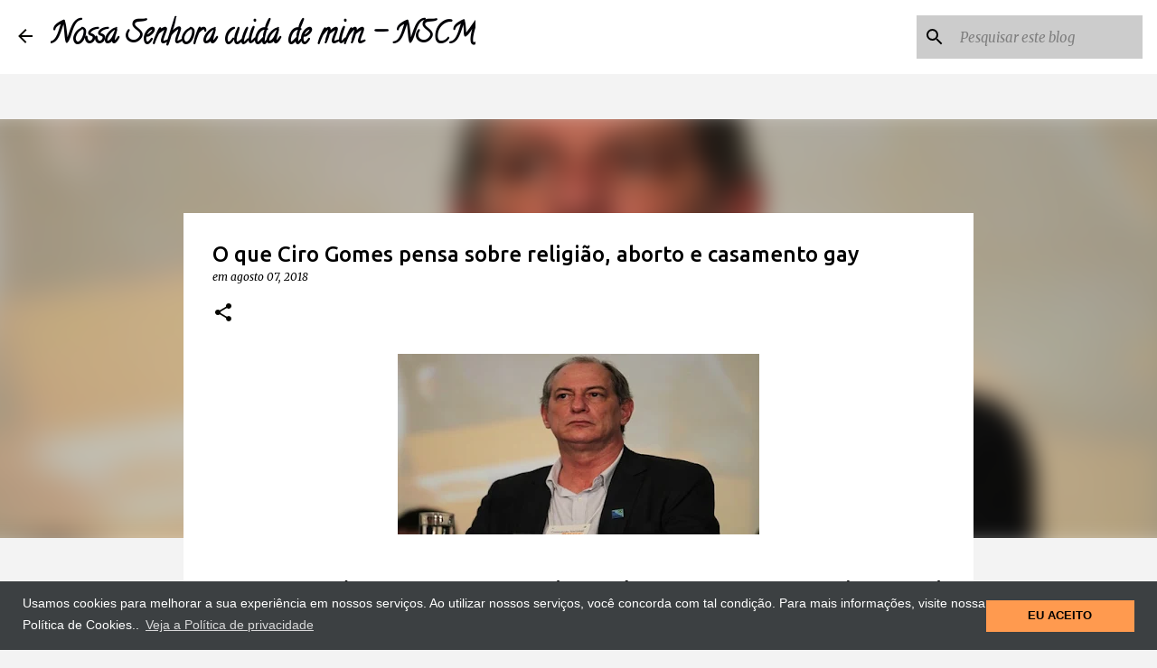

--- FILE ---
content_type: text/html; charset=UTF-8
request_url: https://www.nossasenhoracuidademim.com/2018/08/o-que-ciro-gomes-pensa-sobre-religiao.html
body_size: 31901
content:
<!DOCTYPE html>
<html dir='ltr' xmlns='http://www.w3.org/1999/xhtml' xmlns:b='http://www.google.com/2005/gml/b' xmlns:data='http://www.google.com/2005/gml/data' xmlns:expr='http://www.google.com/2005/gml/expr'>
<head>
<script async='async' crossorigin='anonymous' src='https://pagead2.googlesyndication.com/pagead/js/adsbygoogle.js?client=ca-pub-2188970257872315'></script>
<!-- Global site tag (gtag.js) - Google Analytics -->
<script async='async' src='https://www.googletagmanager.com/gtag/js?id=G-0M09X15FEV'></script>
<script>
  window.dataLayer = window.dataLayer || [];
  function gtag(){dataLayer.push(arguments);}
  gtag('js', new Date());

  gtag('config', 'G-0M09X15FEV');
</script>
<meta content='width=device-width, initial-scale=1.0' name='viewport'>
<meta content='9xuo0zn3h13vee0n4izo6gonqq9t5p' name='facebook-domain-verification'/>
<meta content='1613049488972521' property='fb:pages'/>
<meta content='Za55TwHNlF5VA8rgEjqr56XJoseKivm5f2KiQQG6xo0' name='google-site-verification'/>
</meta>
<script async='async' data-ad-client='ca-pub-2188970257872315' src='https://pagead2.googlesyndication.com/pagead/js/adsbygoogle.js'></script>
<link href='//1.bp.blogspot.com' rel='dns-prefetch'/>
<link href='//28.2bp.blogspot.com' rel='dns-prefetch'/>
<link href='//3.bp.blogspot.com' rel='dns-prefetch'/>
<link href='//4.bp.blogspot.com' rel='dns-prefetch'/>
<link href='//2.bp.blogspot.com' rel='dns-prefetch'/>
<link href='//www.blogger.com' rel='dns-prefetch'/>
<link href='//maxcdn.bootstrapcdn.com' rel='dns-prefetch'/>
<link href='//fonts.googleapis.com' rel='dns-prefetch'/>
<link href='//use.fontawesome.com' rel='dns-prefetch'/>
<link href='//ajax.googleapis.com' rel='dns-prefetch'/>
<link href='//resources.blogblog.com' rel='dns-prefetch'/>
<link href='//www.facebook.com' rel='dns-prefetch'/>
<link href='//plus.google.com' rel='dns-prefetch'/>
<link href='//twitter.com' rel='dns-prefetch'/>
<link href='//www.youtube.com' rel='dns-prefetch'/>
<link href='//feedburner.google.com' rel='dns-prefetch'/>
<link href='//www.pinterest.com' rel='dns-prefetch'/>
<link href='//www.linkedin.com' rel='dns-prefetch'/>
<link href='//feeds.feedburner.com' rel='dns-prefetch'/>
<link href='//github.com' rel='dns-prefetch'/>
<link href='//player.vimeo.com' rel='dns-prefetch'/>
<link href='//platform.twitter.com' rel='dns-prefetch'/>
<link href='//apis.google.com' rel='dns-prefetch'/>
<link href='//connect.facebook.net' rel='dns-prefetch'/>
<link href='//cdnjs.cloudflare.com' rel='dns-prefetch'/>
<link href='//www.google-analytics.com' rel='dns-prefetch'/>
<link href='//pagead2.googlesyndication.com' rel='dns-prefetch'/>
<link href='//googleads.g.doubleclick.net' rel='dns-prefetch'/>
<link href='//www.gstatic.com' rel='preconnect'/>
<link href='//www.googletagservices.com' rel='dns-prefetch'/>
<link href='//static.xx.fbcdn.net' rel='dns-prefetch'/>
<link href='//tpc.googlesyndication.com' rel='dns-prefetch'/>
<link href='//syndication.twitter.com' rel='dns-prefetch'/>
<script async='async' src='//pagead2.googlesyndication.com/pagead/js/adsbygoogle.js'></script>
<script> (adsbygoogle = window.adsbygoogle || []).push({ google_ad_client: "ca-pub-2188970257872315", enable_page_level_ads: true }); </script>
<script async='async' data-ad-client='ca-pub-2188970257872315' src='https://pagead2.googlesyndication.com/pagead/js/adsbygoogle.js'></script>
<script async='async' custom-element='amp-auto-ads' src='https://cdn.ampproject.org/v0/amp-auto-ads-0.1.js'></script>
<meta content='b13881a530a448c77015' name='wot-verification'/>
<meta content='116269381817056' property='fb:pages'/>
<meta content='danilopradobueno1' property='fb:admins'/>
<meta content='1576493085703177' property='fb:app_id'/>
<meta content='width=device-width, initial-scale=1' name='viewport'/>
<title>O que Ciro Gomes pensa sobre religião, aborto e casamento gay</title>
<meta content='text/html; charset=UTF-8' http-equiv='Content-Type'/>
<!-- Chrome, Firefox OS and Opera -->
<meta content='#f3f3f3' name='theme-color'/>
<!-- Windows Phone -->
<meta content='#f3f3f3' name='msapplication-navbutton-color'/>
<meta content='blogger' name='generator'/>
<link href='https://www.nossasenhoracuidademim.com/favicon.ico' rel='icon' type='image/x-icon'/>
<link href='https://www.nossasenhoracuidademim.com/2018/08/o-que-ciro-gomes-pensa-sobre-religiao.html' rel='canonical'/>
<link rel="alternate" type="application/atom+xml" title="Nossa Senhora cuida de mim - NSCM - Atom" href="https://www.nossasenhoracuidademim.com/feeds/posts/default" />
<link rel="alternate" type="application/rss+xml" title="Nossa Senhora cuida de mim - NSCM - RSS" href="https://www.nossasenhoracuidademim.com/feeds/posts/default?alt=rss" />
<link rel="service.post" type="application/atom+xml" title="Nossa Senhora cuida de mim - NSCM - Atom" href="https://www.blogger.com/feeds/3774914005689206147/posts/default" />

<link rel="alternate" type="application/atom+xml" title="Nossa Senhora cuida de mim - NSCM - Atom" href="https://www.nossasenhoracuidademim.com/feeds/6223004299420917007/comments/default" />
<!--Can't find substitution for tag [blog.ieCssRetrofitLinks]-->
<link href='https://blogger.googleusercontent.com/img/b/R29vZ2xl/AVvXsEjgqVUpu4HiXtFzqOPguCi0vEOL4ESvFh-qai0aJDpv-FchAtWcic23RoC3O8uJScFnNVWZR5jwJ6cR0dg4qlokA3ZxG5rLUm6pH_FMSK87FEvm6CxH8nO0xMo7HreM7t023MMXXrJBZ0E/s400/O+que+Ciro+Gomes+pensa+sobre+religi%25C3%25A3o%252C+aborto+e+casamento+gay.jpg' rel='image_src'/>
<meta content='O explosivo político cearense, candidato à presidência em 1998 e 2002, está de volta à disputa.' name='description'/>
<meta content='https://www.nossasenhoracuidademim.com/2018/08/o-que-ciro-gomes-pensa-sobre-religiao.html' property='og:url'/>
<meta content='O que Ciro Gomes pensa sobre religião, aborto e casamento gay' property='og:title'/>
<meta content='O explosivo político cearense, candidato à presidência em 1998 e 2002, está de volta à disputa.' property='og:description'/>
<meta content='https://blogger.googleusercontent.com/img/b/R29vZ2xl/AVvXsEjgqVUpu4HiXtFzqOPguCi0vEOL4ESvFh-qai0aJDpv-FchAtWcic23RoC3O8uJScFnNVWZR5jwJ6cR0dg4qlokA3ZxG5rLUm6pH_FMSK87FEvm6CxH8nO0xMo7HreM7t023MMXXrJBZ0E/w1200-h630-p-k-no-nu/O+que+Ciro+Gomes+pensa+sobre+religi%25C3%25A3o%252C+aborto+e+casamento+gay.jpg' property='og:image'/>
<style type='text/css'>@font-face{font-family:'Calligraffitti';font-style:normal;font-weight:400;font-display:swap;src:url(//fonts.gstatic.com/s/calligraffitti/v20/46k2lbT3XjDVqJw3DCmCFjE0vkFeOZdjppN_.woff2)format('woff2');unicode-range:U+0000-00FF,U+0131,U+0152-0153,U+02BB-02BC,U+02C6,U+02DA,U+02DC,U+0304,U+0308,U+0329,U+2000-206F,U+20AC,U+2122,U+2191,U+2193,U+2212,U+2215,U+FEFF,U+FFFD;}@font-face{font-family:'Lato';font-style:normal;font-weight:400;font-display:swap;src:url(//fonts.gstatic.com/s/lato/v25/S6uyw4BMUTPHjxAwXiWtFCfQ7A.woff2)format('woff2');unicode-range:U+0100-02BA,U+02BD-02C5,U+02C7-02CC,U+02CE-02D7,U+02DD-02FF,U+0304,U+0308,U+0329,U+1D00-1DBF,U+1E00-1E9F,U+1EF2-1EFF,U+2020,U+20A0-20AB,U+20AD-20C0,U+2113,U+2C60-2C7F,U+A720-A7FF;}@font-face{font-family:'Lato';font-style:normal;font-weight:400;font-display:swap;src:url(//fonts.gstatic.com/s/lato/v25/S6uyw4BMUTPHjx4wXiWtFCc.woff2)format('woff2');unicode-range:U+0000-00FF,U+0131,U+0152-0153,U+02BB-02BC,U+02C6,U+02DA,U+02DC,U+0304,U+0308,U+0329,U+2000-206F,U+20AC,U+2122,U+2191,U+2193,U+2212,U+2215,U+FEFF,U+FFFD;}@font-face{font-family:'Lato';font-style:normal;font-weight:700;font-display:swap;src:url(//fonts.gstatic.com/s/lato/v25/S6u9w4BMUTPHh6UVSwaPGQ3q5d0N7w.woff2)format('woff2');unicode-range:U+0100-02BA,U+02BD-02C5,U+02C7-02CC,U+02CE-02D7,U+02DD-02FF,U+0304,U+0308,U+0329,U+1D00-1DBF,U+1E00-1E9F,U+1EF2-1EFF,U+2020,U+20A0-20AB,U+20AD-20C0,U+2113,U+2C60-2C7F,U+A720-A7FF;}@font-face{font-family:'Lato';font-style:normal;font-weight:700;font-display:swap;src:url(//fonts.gstatic.com/s/lato/v25/S6u9w4BMUTPHh6UVSwiPGQ3q5d0.woff2)format('woff2');unicode-range:U+0000-00FF,U+0131,U+0152-0153,U+02BB-02BC,U+02C6,U+02DA,U+02DC,U+0304,U+0308,U+0329,U+2000-206F,U+20AC,U+2122,U+2191,U+2193,U+2212,U+2215,U+FEFF,U+FFFD;}@font-face{font-family:'Lato';font-style:normal;font-weight:900;font-display:swap;src:url(//fonts.gstatic.com/s/lato/v25/S6u9w4BMUTPHh50XSwaPGQ3q5d0N7w.woff2)format('woff2');unicode-range:U+0100-02BA,U+02BD-02C5,U+02C7-02CC,U+02CE-02D7,U+02DD-02FF,U+0304,U+0308,U+0329,U+1D00-1DBF,U+1E00-1E9F,U+1EF2-1EFF,U+2020,U+20A0-20AB,U+20AD-20C0,U+2113,U+2C60-2C7F,U+A720-A7FF;}@font-face{font-family:'Lato';font-style:normal;font-weight:900;font-display:swap;src:url(//fonts.gstatic.com/s/lato/v25/S6u9w4BMUTPHh50XSwiPGQ3q5d0.woff2)format('woff2');unicode-range:U+0000-00FF,U+0131,U+0152-0153,U+02BB-02BC,U+02C6,U+02DA,U+02DC,U+0304,U+0308,U+0329,U+2000-206F,U+20AC,U+2122,U+2191,U+2193,U+2212,U+2215,U+FEFF,U+FFFD;}@font-face{font-family:'Merriweather';font-style:italic;font-weight:300;font-stretch:100%;font-display:swap;src:url(//fonts.gstatic.com/s/merriweather/v33/u-4c0qyriQwlOrhSvowK_l5-eTxCVx0ZbwLvKH2Gk9hLmp0v5yA-xXPqCzLvF-adrHOg7iDTFw.woff2)format('woff2');unicode-range:U+0460-052F,U+1C80-1C8A,U+20B4,U+2DE0-2DFF,U+A640-A69F,U+FE2E-FE2F;}@font-face{font-family:'Merriweather';font-style:italic;font-weight:300;font-stretch:100%;font-display:swap;src:url(//fonts.gstatic.com/s/merriweather/v33/u-4c0qyriQwlOrhSvowK_l5-eTxCVx0ZbwLvKH2Gk9hLmp0v5yA-xXPqCzLvF--drHOg7iDTFw.woff2)format('woff2');unicode-range:U+0301,U+0400-045F,U+0490-0491,U+04B0-04B1,U+2116;}@font-face{font-family:'Merriweather';font-style:italic;font-weight:300;font-stretch:100%;font-display:swap;src:url(//fonts.gstatic.com/s/merriweather/v33/u-4c0qyriQwlOrhSvowK_l5-eTxCVx0ZbwLvKH2Gk9hLmp0v5yA-xXPqCzLvF-SdrHOg7iDTFw.woff2)format('woff2');unicode-range:U+0102-0103,U+0110-0111,U+0128-0129,U+0168-0169,U+01A0-01A1,U+01AF-01B0,U+0300-0301,U+0303-0304,U+0308-0309,U+0323,U+0329,U+1EA0-1EF9,U+20AB;}@font-face{font-family:'Merriweather';font-style:italic;font-weight:300;font-stretch:100%;font-display:swap;src:url(//fonts.gstatic.com/s/merriweather/v33/u-4c0qyriQwlOrhSvowK_l5-eTxCVx0ZbwLvKH2Gk9hLmp0v5yA-xXPqCzLvF-WdrHOg7iDTFw.woff2)format('woff2');unicode-range:U+0100-02BA,U+02BD-02C5,U+02C7-02CC,U+02CE-02D7,U+02DD-02FF,U+0304,U+0308,U+0329,U+1D00-1DBF,U+1E00-1E9F,U+1EF2-1EFF,U+2020,U+20A0-20AB,U+20AD-20C0,U+2113,U+2C60-2C7F,U+A720-A7FF;}@font-face{font-family:'Merriweather';font-style:italic;font-weight:300;font-stretch:100%;font-display:swap;src:url(//fonts.gstatic.com/s/merriweather/v33/u-4c0qyriQwlOrhSvowK_l5-eTxCVx0ZbwLvKH2Gk9hLmp0v5yA-xXPqCzLvF-udrHOg7iA.woff2)format('woff2');unicode-range:U+0000-00FF,U+0131,U+0152-0153,U+02BB-02BC,U+02C6,U+02DA,U+02DC,U+0304,U+0308,U+0329,U+2000-206F,U+20AC,U+2122,U+2191,U+2193,U+2212,U+2215,U+FEFF,U+FFFD;}@font-face{font-family:'Merriweather';font-style:italic;font-weight:400;font-stretch:100%;font-display:swap;src:url(//fonts.gstatic.com/s/merriweather/v33/u-4c0qyriQwlOrhSvowK_l5-eTxCVx0ZbwLvKH2Gk9hLmp0v5yA-xXPqCzLvF-adrHOg7iDTFw.woff2)format('woff2');unicode-range:U+0460-052F,U+1C80-1C8A,U+20B4,U+2DE0-2DFF,U+A640-A69F,U+FE2E-FE2F;}@font-face{font-family:'Merriweather';font-style:italic;font-weight:400;font-stretch:100%;font-display:swap;src:url(//fonts.gstatic.com/s/merriweather/v33/u-4c0qyriQwlOrhSvowK_l5-eTxCVx0ZbwLvKH2Gk9hLmp0v5yA-xXPqCzLvF--drHOg7iDTFw.woff2)format('woff2');unicode-range:U+0301,U+0400-045F,U+0490-0491,U+04B0-04B1,U+2116;}@font-face{font-family:'Merriweather';font-style:italic;font-weight:400;font-stretch:100%;font-display:swap;src:url(//fonts.gstatic.com/s/merriweather/v33/u-4c0qyriQwlOrhSvowK_l5-eTxCVx0ZbwLvKH2Gk9hLmp0v5yA-xXPqCzLvF-SdrHOg7iDTFw.woff2)format('woff2');unicode-range:U+0102-0103,U+0110-0111,U+0128-0129,U+0168-0169,U+01A0-01A1,U+01AF-01B0,U+0300-0301,U+0303-0304,U+0308-0309,U+0323,U+0329,U+1EA0-1EF9,U+20AB;}@font-face{font-family:'Merriweather';font-style:italic;font-weight:400;font-stretch:100%;font-display:swap;src:url(//fonts.gstatic.com/s/merriweather/v33/u-4c0qyriQwlOrhSvowK_l5-eTxCVx0ZbwLvKH2Gk9hLmp0v5yA-xXPqCzLvF-WdrHOg7iDTFw.woff2)format('woff2');unicode-range:U+0100-02BA,U+02BD-02C5,U+02C7-02CC,U+02CE-02D7,U+02DD-02FF,U+0304,U+0308,U+0329,U+1D00-1DBF,U+1E00-1E9F,U+1EF2-1EFF,U+2020,U+20A0-20AB,U+20AD-20C0,U+2113,U+2C60-2C7F,U+A720-A7FF;}@font-face{font-family:'Merriweather';font-style:italic;font-weight:400;font-stretch:100%;font-display:swap;src:url(//fonts.gstatic.com/s/merriweather/v33/u-4c0qyriQwlOrhSvowK_l5-eTxCVx0ZbwLvKH2Gk9hLmp0v5yA-xXPqCzLvF-udrHOg7iA.woff2)format('woff2');unicode-range:U+0000-00FF,U+0131,U+0152-0153,U+02BB-02BC,U+02C6,U+02DA,U+02DC,U+0304,U+0308,U+0329,U+2000-206F,U+20AC,U+2122,U+2191,U+2193,U+2212,U+2215,U+FEFF,U+FFFD;}@font-face{font-family:'Merriweather';font-style:normal;font-weight:400;font-stretch:100%;font-display:swap;src:url(//fonts.gstatic.com/s/merriweather/v33/u-4e0qyriQwlOrhSvowK_l5UcA6zuSYEqOzpPe3HOZJ5eX1WtLaQwmYiSeqnJ-mXq1Gi3iE.woff2)format('woff2');unicode-range:U+0460-052F,U+1C80-1C8A,U+20B4,U+2DE0-2DFF,U+A640-A69F,U+FE2E-FE2F;}@font-face{font-family:'Merriweather';font-style:normal;font-weight:400;font-stretch:100%;font-display:swap;src:url(//fonts.gstatic.com/s/merriweather/v33/u-4e0qyriQwlOrhSvowK_l5UcA6zuSYEqOzpPe3HOZJ5eX1WtLaQwmYiSequJ-mXq1Gi3iE.woff2)format('woff2');unicode-range:U+0301,U+0400-045F,U+0490-0491,U+04B0-04B1,U+2116;}@font-face{font-family:'Merriweather';font-style:normal;font-weight:400;font-stretch:100%;font-display:swap;src:url(//fonts.gstatic.com/s/merriweather/v33/u-4e0qyriQwlOrhSvowK_l5UcA6zuSYEqOzpPe3HOZJ5eX1WtLaQwmYiSeqlJ-mXq1Gi3iE.woff2)format('woff2');unicode-range:U+0102-0103,U+0110-0111,U+0128-0129,U+0168-0169,U+01A0-01A1,U+01AF-01B0,U+0300-0301,U+0303-0304,U+0308-0309,U+0323,U+0329,U+1EA0-1EF9,U+20AB;}@font-face{font-family:'Merriweather';font-style:normal;font-weight:400;font-stretch:100%;font-display:swap;src:url(//fonts.gstatic.com/s/merriweather/v33/u-4e0qyriQwlOrhSvowK_l5UcA6zuSYEqOzpPe3HOZJ5eX1WtLaQwmYiSeqkJ-mXq1Gi3iE.woff2)format('woff2');unicode-range:U+0100-02BA,U+02BD-02C5,U+02C7-02CC,U+02CE-02D7,U+02DD-02FF,U+0304,U+0308,U+0329,U+1D00-1DBF,U+1E00-1E9F,U+1EF2-1EFF,U+2020,U+20A0-20AB,U+20AD-20C0,U+2113,U+2C60-2C7F,U+A720-A7FF;}@font-face{font-family:'Merriweather';font-style:normal;font-weight:400;font-stretch:100%;font-display:swap;src:url(//fonts.gstatic.com/s/merriweather/v33/u-4e0qyriQwlOrhSvowK_l5UcA6zuSYEqOzpPe3HOZJ5eX1WtLaQwmYiSeqqJ-mXq1Gi.woff2)format('woff2');unicode-range:U+0000-00FF,U+0131,U+0152-0153,U+02BB-02BC,U+02C6,U+02DA,U+02DC,U+0304,U+0308,U+0329,U+2000-206F,U+20AC,U+2122,U+2191,U+2193,U+2212,U+2215,U+FEFF,U+FFFD;}@font-face{font-family:'Merriweather';font-style:normal;font-weight:700;font-stretch:100%;font-display:swap;src:url(//fonts.gstatic.com/s/merriweather/v33/u-4e0qyriQwlOrhSvowK_l5UcA6zuSYEqOzpPe3HOZJ5eX1WtLaQwmYiSeqnJ-mXq1Gi3iE.woff2)format('woff2');unicode-range:U+0460-052F,U+1C80-1C8A,U+20B4,U+2DE0-2DFF,U+A640-A69F,U+FE2E-FE2F;}@font-face{font-family:'Merriweather';font-style:normal;font-weight:700;font-stretch:100%;font-display:swap;src:url(//fonts.gstatic.com/s/merriweather/v33/u-4e0qyriQwlOrhSvowK_l5UcA6zuSYEqOzpPe3HOZJ5eX1WtLaQwmYiSequJ-mXq1Gi3iE.woff2)format('woff2');unicode-range:U+0301,U+0400-045F,U+0490-0491,U+04B0-04B1,U+2116;}@font-face{font-family:'Merriweather';font-style:normal;font-weight:700;font-stretch:100%;font-display:swap;src:url(//fonts.gstatic.com/s/merriweather/v33/u-4e0qyriQwlOrhSvowK_l5UcA6zuSYEqOzpPe3HOZJ5eX1WtLaQwmYiSeqlJ-mXq1Gi3iE.woff2)format('woff2');unicode-range:U+0102-0103,U+0110-0111,U+0128-0129,U+0168-0169,U+01A0-01A1,U+01AF-01B0,U+0300-0301,U+0303-0304,U+0308-0309,U+0323,U+0329,U+1EA0-1EF9,U+20AB;}@font-face{font-family:'Merriweather';font-style:normal;font-weight:700;font-stretch:100%;font-display:swap;src:url(//fonts.gstatic.com/s/merriweather/v33/u-4e0qyriQwlOrhSvowK_l5UcA6zuSYEqOzpPe3HOZJ5eX1WtLaQwmYiSeqkJ-mXq1Gi3iE.woff2)format('woff2');unicode-range:U+0100-02BA,U+02BD-02C5,U+02C7-02CC,U+02CE-02D7,U+02DD-02FF,U+0304,U+0308,U+0329,U+1D00-1DBF,U+1E00-1E9F,U+1EF2-1EFF,U+2020,U+20A0-20AB,U+20AD-20C0,U+2113,U+2C60-2C7F,U+A720-A7FF;}@font-face{font-family:'Merriweather';font-style:normal;font-weight:700;font-stretch:100%;font-display:swap;src:url(//fonts.gstatic.com/s/merriweather/v33/u-4e0qyriQwlOrhSvowK_l5UcA6zuSYEqOzpPe3HOZJ5eX1WtLaQwmYiSeqqJ-mXq1Gi.woff2)format('woff2');unicode-range:U+0000-00FF,U+0131,U+0152-0153,U+02BB-02BC,U+02C6,U+02DA,U+02DC,U+0304,U+0308,U+0329,U+2000-206F,U+20AC,U+2122,U+2191,U+2193,U+2212,U+2215,U+FEFF,U+FFFD;}@font-face{font-family:'Merriweather';font-style:normal;font-weight:900;font-stretch:100%;font-display:swap;src:url(//fonts.gstatic.com/s/merriweather/v33/u-4e0qyriQwlOrhSvowK_l5UcA6zuSYEqOzpPe3HOZJ5eX1WtLaQwmYiSeqnJ-mXq1Gi3iE.woff2)format('woff2');unicode-range:U+0460-052F,U+1C80-1C8A,U+20B4,U+2DE0-2DFF,U+A640-A69F,U+FE2E-FE2F;}@font-face{font-family:'Merriweather';font-style:normal;font-weight:900;font-stretch:100%;font-display:swap;src:url(//fonts.gstatic.com/s/merriweather/v33/u-4e0qyriQwlOrhSvowK_l5UcA6zuSYEqOzpPe3HOZJ5eX1WtLaQwmYiSequJ-mXq1Gi3iE.woff2)format('woff2');unicode-range:U+0301,U+0400-045F,U+0490-0491,U+04B0-04B1,U+2116;}@font-face{font-family:'Merriweather';font-style:normal;font-weight:900;font-stretch:100%;font-display:swap;src:url(//fonts.gstatic.com/s/merriweather/v33/u-4e0qyriQwlOrhSvowK_l5UcA6zuSYEqOzpPe3HOZJ5eX1WtLaQwmYiSeqlJ-mXq1Gi3iE.woff2)format('woff2');unicode-range:U+0102-0103,U+0110-0111,U+0128-0129,U+0168-0169,U+01A0-01A1,U+01AF-01B0,U+0300-0301,U+0303-0304,U+0308-0309,U+0323,U+0329,U+1EA0-1EF9,U+20AB;}@font-face{font-family:'Merriweather';font-style:normal;font-weight:900;font-stretch:100%;font-display:swap;src:url(//fonts.gstatic.com/s/merriweather/v33/u-4e0qyriQwlOrhSvowK_l5UcA6zuSYEqOzpPe3HOZJ5eX1WtLaQwmYiSeqkJ-mXq1Gi3iE.woff2)format('woff2');unicode-range:U+0100-02BA,U+02BD-02C5,U+02C7-02CC,U+02CE-02D7,U+02DD-02FF,U+0304,U+0308,U+0329,U+1D00-1DBF,U+1E00-1E9F,U+1EF2-1EFF,U+2020,U+20A0-20AB,U+20AD-20C0,U+2113,U+2C60-2C7F,U+A720-A7FF;}@font-face{font-family:'Merriweather';font-style:normal;font-weight:900;font-stretch:100%;font-display:swap;src:url(//fonts.gstatic.com/s/merriweather/v33/u-4e0qyriQwlOrhSvowK_l5UcA6zuSYEqOzpPe3HOZJ5eX1WtLaQwmYiSeqqJ-mXq1Gi.woff2)format('woff2');unicode-range:U+0000-00FF,U+0131,U+0152-0153,U+02BB-02BC,U+02C6,U+02DA,U+02DC,U+0304,U+0308,U+0329,U+2000-206F,U+20AC,U+2122,U+2191,U+2193,U+2212,U+2215,U+FEFF,U+FFFD;}@font-face{font-family:'Ubuntu';font-style:normal;font-weight:400;font-display:swap;src:url(//fonts.gstatic.com/s/ubuntu/v21/4iCs6KVjbNBYlgoKcg72nU6AF7xm.woff2)format('woff2');unicode-range:U+0460-052F,U+1C80-1C8A,U+20B4,U+2DE0-2DFF,U+A640-A69F,U+FE2E-FE2F;}@font-face{font-family:'Ubuntu';font-style:normal;font-weight:400;font-display:swap;src:url(//fonts.gstatic.com/s/ubuntu/v21/4iCs6KVjbNBYlgoKew72nU6AF7xm.woff2)format('woff2');unicode-range:U+0301,U+0400-045F,U+0490-0491,U+04B0-04B1,U+2116;}@font-face{font-family:'Ubuntu';font-style:normal;font-weight:400;font-display:swap;src:url(//fonts.gstatic.com/s/ubuntu/v21/4iCs6KVjbNBYlgoKcw72nU6AF7xm.woff2)format('woff2');unicode-range:U+1F00-1FFF;}@font-face{font-family:'Ubuntu';font-style:normal;font-weight:400;font-display:swap;src:url(//fonts.gstatic.com/s/ubuntu/v21/4iCs6KVjbNBYlgoKfA72nU6AF7xm.woff2)format('woff2');unicode-range:U+0370-0377,U+037A-037F,U+0384-038A,U+038C,U+038E-03A1,U+03A3-03FF;}@font-face{font-family:'Ubuntu';font-style:normal;font-weight:400;font-display:swap;src:url(//fonts.gstatic.com/s/ubuntu/v21/4iCs6KVjbNBYlgoKcQ72nU6AF7xm.woff2)format('woff2');unicode-range:U+0100-02BA,U+02BD-02C5,U+02C7-02CC,U+02CE-02D7,U+02DD-02FF,U+0304,U+0308,U+0329,U+1D00-1DBF,U+1E00-1E9F,U+1EF2-1EFF,U+2020,U+20A0-20AB,U+20AD-20C0,U+2113,U+2C60-2C7F,U+A720-A7FF;}@font-face{font-family:'Ubuntu';font-style:normal;font-weight:400;font-display:swap;src:url(//fonts.gstatic.com/s/ubuntu/v21/4iCs6KVjbNBYlgoKfw72nU6AFw.woff2)format('woff2');unicode-range:U+0000-00FF,U+0131,U+0152-0153,U+02BB-02BC,U+02C6,U+02DA,U+02DC,U+0304,U+0308,U+0329,U+2000-206F,U+20AC,U+2122,U+2191,U+2193,U+2212,U+2215,U+FEFF,U+FFFD;}@font-face{font-family:'Ubuntu';font-style:normal;font-weight:500;font-display:swap;src:url(//fonts.gstatic.com/s/ubuntu/v21/4iCv6KVjbNBYlgoCjC3jvWyNPYZvg7UI.woff2)format('woff2');unicode-range:U+0460-052F,U+1C80-1C8A,U+20B4,U+2DE0-2DFF,U+A640-A69F,U+FE2E-FE2F;}@font-face{font-family:'Ubuntu';font-style:normal;font-weight:500;font-display:swap;src:url(//fonts.gstatic.com/s/ubuntu/v21/4iCv6KVjbNBYlgoCjC3jtGyNPYZvg7UI.woff2)format('woff2');unicode-range:U+0301,U+0400-045F,U+0490-0491,U+04B0-04B1,U+2116;}@font-face{font-family:'Ubuntu';font-style:normal;font-weight:500;font-display:swap;src:url(//fonts.gstatic.com/s/ubuntu/v21/4iCv6KVjbNBYlgoCjC3jvGyNPYZvg7UI.woff2)format('woff2');unicode-range:U+1F00-1FFF;}@font-face{font-family:'Ubuntu';font-style:normal;font-weight:500;font-display:swap;src:url(//fonts.gstatic.com/s/ubuntu/v21/4iCv6KVjbNBYlgoCjC3js2yNPYZvg7UI.woff2)format('woff2');unicode-range:U+0370-0377,U+037A-037F,U+0384-038A,U+038C,U+038E-03A1,U+03A3-03FF;}@font-face{font-family:'Ubuntu';font-style:normal;font-weight:500;font-display:swap;src:url(//fonts.gstatic.com/s/ubuntu/v21/4iCv6KVjbNBYlgoCjC3jvmyNPYZvg7UI.woff2)format('woff2');unicode-range:U+0100-02BA,U+02BD-02C5,U+02C7-02CC,U+02CE-02D7,U+02DD-02FF,U+0304,U+0308,U+0329,U+1D00-1DBF,U+1E00-1E9F,U+1EF2-1EFF,U+2020,U+20A0-20AB,U+20AD-20C0,U+2113,U+2C60-2C7F,U+A720-A7FF;}@font-face{font-family:'Ubuntu';font-style:normal;font-weight:500;font-display:swap;src:url(//fonts.gstatic.com/s/ubuntu/v21/4iCv6KVjbNBYlgoCjC3jsGyNPYZvgw.woff2)format('woff2');unicode-range:U+0000-00FF,U+0131,U+0152-0153,U+02BB-02BC,U+02C6,U+02DA,U+02DC,U+0304,U+0308,U+0329,U+2000-206F,U+20AC,U+2122,U+2191,U+2193,U+2212,U+2215,U+FEFF,U+FFFD;}@font-face{font-family:'Ubuntu';font-style:normal;font-weight:700;font-display:swap;src:url(//fonts.gstatic.com/s/ubuntu/v21/4iCv6KVjbNBYlgoCxCvjvWyNPYZvg7UI.woff2)format('woff2');unicode-range:U+0460-052F,U+1C80-1C8A,U+20B4,U+2DE0-2DFF,U+A640-A69F,U+FE2E-FE2F;}@font-face{font-family:'Ubuntu';font-style:normal;font-weight:700;font-display:swap;src:url(//fonts.gstatic.com/s/ubuntu/v21/4iCv6KVjbNBYlgoCxCvjtGyNPYZvg7UI.woff2)format('woff2');unicode-range:U+0301,U+0400-045F,U+0490-0491,U+04B0-04B1,U+2116;}@font-face{font-family:'Ubuntu';font-style:normal;font-weight:700;font-display:swap;src:url(//fonts.gstatic.com/s/ubuntu/v21/4iCv6KVjbNBYlgoCxCvjvGyNPYZvg7UI.woff2)format('woff2');unicode-range:U+1F00-1FFF;}@font-face{font-family:'Ubuntu';font-style:normal;font-weight:700;font-display:swap;src:url(//fonts.gstatic.com/s/ubuntu/v21/4iCv6KVjbNBYlgoCxCvjs2yNPYZvg7UI.woff2)format('woff2');unicode-range:U+0370-0377,U+037A-037F,U+0384-038A,U+038C,U+038E-03A1,U+03A3-03FF;}@font-face{font-family:'Ubuntu';font-style:normal;font-weight:700;font-display:swap;src:url(//fonts.gstatic.com/s/ubuntu/v21/4iCv6KVjbNBYlgoCxCvjvmyNPYZvg7UI.woff2)format('woff2');unicode-range:U+0100-02BA,U+02BD-02C5,U+02C7-02CC,U+02CE-02D7,U+02DD-02FF,U+0304,U+0308,U+0329,U+1D00-1DBF,U+1E00-1E9F,U+1EF2-1EFF,U+2020,U+20A0-20AB,U+20AD-20C0,U+2113,U+2C60-2C7F,U+A720-A7FF;}@font-face{font-family:'Ubuntu';font-style:normal;font-weight:700;font-display:swap;src:url(//fonts.gstatic.com/s/ubuntu/v21/4iCv6KVjbNBYlgoCxCvjsGyNPYZvgw.woff2)format('woff2');unicode-range:U+0000-00FF,U+0131,U+0152-0153,U+02BB-02BC,U+02C6,U+02DA,U+02DC,U+0304,U+0308,U+0329,U+2000-206F,U+20AC,U+2122,U+2191,U+2193,U+2212,U+2215,U+FEFF,U+FFFD;}</style>
<style id='page-skin-1' type='text/css'><!--
/*! normalize.css v3.0.1 | MIT License | git.io/normalize */html{font-family:sans-serif;-ms-text-size-adjust:100%;-webkit-text-size-adjust:100%}body{margin:0}article,aside,details,figcaption,figure,footer,header,hgroup,main,nav,section,summary{display:block}audio,canvas,progress,video{display:inline-block;vertical-align:baseline}audio:not([controls]){display:none;height:0}[hidden],template{display:none}a{background:transparent}a:active,a:hover{outline:0}abbr[title]{border-bottom:1px dotted}b,strong{font-weight:bold}dfn{font-style:italic}h1{font-size:2em;margin:.67em 0}mark{background:#ff0;color:#000}small{font-size:80%}sub,sup{font-size:75%;line-height:0;position:relative;vertical-align:baseline}sup{top:-0.5em}sub{bottom:-0.25em}img{border:0}svg:not(:root){overflow:hidden}figure{margin:1em 40px}hr{-moz-box-sizing:content-box;box-sizing:content-box;height:0}pre{overflow:auto}code,kbd,pre,samp{font-family:monospace,monospace;font-size:1em}button,input,optgroup,select,textarea{color:inherit;font:inherit;margin:0}button{overflow:visible}button,select{text-transform:none}button,html input[type="button"],input[type="reset"],input[type="submit"]{-webkit-appearance:button;cursor:pointer}button[disabled],html input[disabled]{cursor:default}button::-moz-focus-inner,input::-moz-focus-inner{border:0;padding:0}input{line-height:normal}input[type="checkbox"],input[type="radio"]{box-sizing:border-box;padding:0}input[type="number"]::-webkit-inner-spin-button,input[type="number"]::-webkit-outer-spin-button{height:auto}input[type="search"]{-webkit-appearance:textfield;-moz-box-sizing:content-box;-webkit-box-sizing:content-box;box-sizing:content-box}input[type="search"]::-webkit-search-cancel-button,input[type="search"]::-webkit-search-decoration{-webkit-appearance:none}fieldset{border:1px solid #c0c0c0;margin:0 2px;padding:.35em .625em .75em}legend{border:0;padding:0}textarea{overflow:auto}optgroup{font-weight:bold}table{border-collapse:collapse;border-spacing:0}td,th{padding:0}
.skip-navigation {
background-color: #fff;
box-sizing: border-box;
color: #000;
display: block;
height: 0;
left: 0;
line-height: 50px;
overflow: hidden;
padding-top: 0;
position: fixed;
text-align: center;
top: 0;
-webkit-transition: box-shadow .3s , height .3s , padding-top .3s;
transition: box-shadow .3s , height .3s , padding-top .3s;
width: 100%;
z-index: 900;
}
.skip-navigation:focus {
box-shadow: 0 4px 5px 0 rgba(0,0,0,0.14) , 0 1px 10px 0 rgba(0,0,0,0.12) , 0 2px 4px -1px rgba(0,0,0,0.2);
height: 50px;
}
#main {
outline: none;
}
body {
overflow-wrap: break-word;
word-break: break-word;
word-wrap: break-word;
}
.hidden {
display: none;
}
.invisible {
visibility: hidden;
}
.container:after, .float-container:after {
clear: both;
content: "";
display: table;
}
.clearboth {
clear: both;
}
.dim-overlay {
background-color: rgba(0,0,0,0.54);
height: 100vh;
left: 0;
position: fixed;
top: 0;
width: 100%;
}
#sharing-dim-overlay {
background-color: transparent;
}
.main-heading {
position: absolute;
clip: rect(1px,1px,1px,1px);
padding: 0;
border: 0;
height: 1px;
width: 1px;
overflow: hidden;
}
.loading-spinner-large {
-webkit-animation: mspin-rotate 1568.63ms infinite linear;
animation: mspin-rotate 1568.63ms infinite linear;
height: 48px;
overflow: hidden;
position: absolute;
width: 48px;
z-index: 200;
}
.loading-spinner-large>div {
-webkit-animation: mspin-revrot 5332ms infinite steps(4);
animation: mspin-revrot 5332ms infinite steps(4);
}
.loading-spinner-large>div>div {
-webkit-animation: mspin-singlecolor-large-film 1333ms infinite steps(81);
animation: mspin-singlecolor-large-film 1333ms infinite steps(81);
background-size: 100%;
height: 48px;
width: 3888px;
}
.mspin-black-large>div>div, .mspin-grey_54-large>div>div {
background-image: url(https://www.blogblog.com/indie/mspin_black_large.svg);
}
.mspin-white-large>div>div {
background-image: url(https://www.blogblog.com/indie/mspin_white_large.svg);
}
.mspin-grey_54-large {
opacity: .54;
}
@-webkit-keyframes mspin-singlecolor-large-film {
0% {
-webkit-transform: translateX(0);
transform: translateX(0);
}
to {
-webkit-transform: translateX(-3888px);
transform: translateX(-3888px);
}
}
@keyframes mspin-singlecolor-large-film {
0% {
-webkit-transform: translateX(0);
transform: translateX(0);
}
to {
-webkit-transform: translateX(-3888px);
transform: translateX(-3888px);
}
}
@-webkit-keyframes mspin-rotate {
0% {
-webkit-transform: rotate(0deg);
transform: rotate(0deg);
}
to {
-webkit-transform: rotate(360deg);
transform: rotate(360deg);
}
}
@keyframes mspin-rotate {
0% {
-webkit-transform: rotate(0deg);
transform: rotate(0deg);
}
to {
-webkit-transform: rotate(360deg);
transform: rotate(360deg);
}
}
@-webkit-keyframes mspin-revrot {
0% {
-webkit-transform: rotate(0deg);
transform: rotate(0deg);
}
to {
-webkit-transform: rotate(-360deg);
transform: rotate(-360deg);
}
}
@keyframes mspin-revrot {
0% {
-webkit-transform: rotate(0deg);
transform: rotate(0deg);
}
to {
-webkit-transform: rotate(-360deg);
transform: rotate(-360deg);
}
}
input::-ms-clear {
display: none;
}
.blogger-logo, .svg-icon-24.blogger-logo {
fill: #ff9800;
opacity: 1;
}
.widget.Attribution {
margin-top: 1em;
text-align: center;
}
.widget.Attribution .blogger img, .widget.Attribution .blogger svg {
vertical-align: bottom;
}
.widget.Attribution .blogger img {
margin-right: .5em;
}
.widget.Attribution div {
line-height: 24px;
margin-top: .5em;
}
.widget.Attribution .image-attribution, .widget.Attribution .copyright {
font-size: .7em;
margin-top: 1.5em;
}
.item-control {
display: none;
}
.BLOG_mobile_video_class {
display: none;
}
.bg-photo {
background-attachment: scroll !important;
}
body .CSS_LIGHTBOX {
z-index: 900;
}
.extendable .show-more, .extendable .show-less {
border-color: #0000ff;
color: #0000ff;
margin-top: 8px;
}
.extendable .show-more.hidden, .extendable .show-less.hidden {
display: none;
}
.inline-ad {
display: none;
max-width: 100%;
overflow: hidden;
}
.adsbygoogle {
display: block;
}
#cookieChoiceInfo {
bottom: 0;
top: auto;
}
iframe.b-hbp-video {
border: none;
}
.post-body img {
max-width: 100%;
}
.post-body iframe {
max-width: 100%;
}
.post-body a[imageanchor="1"] {
display: inline-block;
}
.byline {
margin-right: 1em;
}
.byline:last-child {
margin-right: 0;
}
.paging-control-container {
margin-bottom: 16px;
}
.paging-control-container .paging-control {
display: inline-block;
}
.paging-control-container .paging-control, .paging-control-container .comment-range-text:after {
color: #0000ff;
}
.paging-control-container .paging-control, .paging-control-container .comment-range-text {
margin-right: 8px;
}
.paging-control-container .comment-range-text:after, .paging-control-container .paging-control:after {
content: "\b7";
cursor: default;
pointer-events: none;
}
.paging-control-container .comment-range-text:last-child:after, .paging-control-container .paging-control:last-child:after {
content: none;
}
.paging-control-container .comment-range-text:after, .paging-control-container .paging-control:after {
padding-left: 8px;
}
.byline.reactions iframe {
height: 20px;
}
.b-notification {
color: #000;
background-color: white;
border-bottom: solid 1px #000;
box-sizing: border-box;
padding: 16px 32px;
text-align: center;
}
.b-notification.visible {
-webkit-transition: margin-top .3s cubic-bezier(0.4,0.0,0.2,1);
transition: margin-top .3s cubic-bezier(0.4,0.0,0.2,1);
}
.b-notification.invisible {
position: absolute;
}
.b-notification-close {
position: absolute;
right: 8px;
top: 8px;
}
.no-posts-message {
line-height: 40px;
text-align: center;
}
@media screen and (max-width: 745px) {
body.item-view .post-body a[imageanchor="1"][style*="float: left;"], body.item-view .post-body a[imageanchor="1"][style*="float: right;"] {
float: none !important;
clear: none !important;
}
body.item-view .post-body a[imageanchor="1"] img {
display: block;
height: auto;
margin: 0 auto;
}
body.item-view .post-body a[imageanchor="1"][style*="float: left;"] img, body.item-view .post-body .separator[style*="text-align: left"] a[imageanchor="1"] img {
margin: 0 auto 0 0;
}
body.item-view .post-body a[imageanchor="1"][style*="float: right;"] img, body.item-view .post-body .separator[style*="text-align: right"] a[imageanchor="1"] img {
margin: 0 0 0 auto;
}
.post-body a[imageanchor] {
display: block;
}
body.item-view .post-body a[imageanchor="1"] {
margin-left: 0 !important;
margin-right: 0 !important;
}
body.item-view .post-body a[imageanchor="1"]+a[imageanchor="1"] {
margin-top: 16px;
}
}
#comments {
border-top: 1px dashed rgba(0,0,0,0.54);
margin-top: 20px;
padding: 20px;
}
#comments .comment-thread ol {
margin: 0;
padding-left: 0;
}
#comments .comment-thread ol {
padding-left: 0;
}
#comments .comment-thread .comment-replies, #comments .comment .comment-replybox-single {
margin-left: 60px;
}
#comments .comment-thread .thread-count {
display: none;
}
#comments .comment {
list-style-type: none;
padding: 0 0 30px;
position: relative;
}
#comments .comment .comment {
padding-bottom: 8px;
}
.comment .avatar-image-container {
position: absolute;
}
.comment .avatar-image-container img {
border-radius: 50%;
}
.avatar-image-container svg, .comment .avatar-image-container .avatar-icon {
border-radius: 50%;
border: solid 1px #060600;
box-sizing: border-box;
fill: #060600;
height: 35px;
margin: 0;
padding: 7px;
width: 35px;
}
.comment .comment-block {
margin-top: 10px;
padding-bottom: 0;
}
.comment .comment-block {
margin-left: 60px;
}
#comments .comment-author-header-wrapper {
margin-left: 40px;
}
#comments .comment .thread-expanded .comment-block {
padding-bottom: 20px;
}
#comments .comment .comment-header .user, #comments .comment .comment-header .user a {
color: #000000;
font-style: normal;
font-weight: bold;
}
#comments .comment .comment-actions {
background: transparent;
border: none;
box-shadow: none;
color: #0000ff;
cursor: pointer;
font-size: 14px;
font-weight: bold;
outline: none;
text-decoration: none;
text-transform: uppercase;
width: auto;
bottom: 0;
margin-bottom: 15px;
position: absolute;
}
#comments .comment .comment-actions>* {
margin-right: 8px;
}
#comments .comment .comment-header .datetime {
bottom: 0;
color: rgba(0,0,0,0.54);
display: inline-block;
font-size: 13px;
font-style: italic;
}
#comments .comment .comment-header .datetime {
margin-left: 8px;
}
#comments .comment .comment-header .datetime a, #comments .comment .comment-footer .comment-timestamp a {
color: rgba(0,0,0,0.54);
}
.comment .comment-body, #comments .comment .comment-content {
margin-top: 12px;
word-break: break-word;
}
.comment-body {
margin-bottom: 12px;
}
#comments.embed[data-num-comments="0"] {
border: none;
margin-top: 0;
padding-top: 0;
}
#comments.embed[data-num-comments="0"] #comment-post-message, #comments.embed[data-num-comments="0"] div.comment-form>p, #comments.embed[data-num-comments="0"] p.comment-footer {
display: none;
}
#comment-editor-src {
display: none;
}
.comments .comments-content .loadmore.loaded {
max-height: 0;
opacity: 0;
overflow: hidden;
}
.extendable .remaining-items {
height: 0;
overflow: hidden;
-webkit-transition: height .3s cubic-bezier(0.4,0.0,0.2,1);
transition: height .3s cubic-bezier(0.4,0.0,0.2,1);
}
.extendable .remaining-items.expanded {
height: auto;
}
.svg-icon-24, .svg-icon-24-button {
cursor: pointer;
height: 24px;
width: 24px;
min-width: 24px;
}
.touch-icon {
margin: -12px;
padding: 12px;
}
html[dir=rtl] .rtl-reversible-icon {
-webkit-transform: scaleX(-1);
-ms-transform: scaleX(-1);
transform: scaleX(-1);
}
svg:not(:root).touch-icon {
overflow: visible;
}
.touch-icon:focus, .touch-icon:active {
background-color: rgba(153,153,153,.4);
border-radius: 50%;
}
.touch-icon-button, .svg-icon-24-button {
background: transparent;
border: none;
margin: 0;
outline: none;
padding: 0;
}
.touch-icon-button .touch-icon:focus, .touch-icon-button .touch-icon:active {
background-color: transparent;
}
.touch-icon-button:focus .touch-icon, .touch-icon-button:active .touch-icon {
background-color: rgba(153,153,153,.4);
border-radius: 50%;
}
.widget.Profile .default-avatar-wrapper .avatar-icon {
border-radius: 50%;
border: solid 1px #060600;
box-sizing: border-box;
fill: #060600;
margin: 0;
}
.widget.Profile .individual .profile-img, .widget.Profile .individual .avatar-icon {
height: 90px;
width: 90px;
}
.widget.Profile .team .profile-img, .widget.Profile .team .avatar-icon, .widget.Profile .team .default-avatar-wrapper {
height: 40px;
width: 40px;
}
.widget.Profile .individual .default-avatar-wrapper .avatar-icon {
padding: 25px;
}
.widget.Profile .team .default-avatar-wrapper .avatar-icon {
padding: 8px;
}
.snippet-container {
margin: 0;
position: relative;
overflow: hidden;
}
.snippet-fade {
bottom: 0;
box-sizing: border-box;
position: absolute;
width: 96px;
}
.snippet-fade {
right: 0;
}
.snippet-fade:after {
content: '\2026';
}
.snippet-fade:after {
float: right;
}
.centered-top-container.sticky {
left: 0;
position: fixed;
right: 0;
top: 0;
width: auto;
z-index: 8;
-webkit-transition-property: opacity , -webkit-transform;
transition-property: opacity , -webkit-transform;
transition-property: transform , opacity;
transition-property: transform , opacity , -webkit-transform;
-webkit-transition-duration: .2s;
transition-duration: .2s;
-webkit-transition-timing-function: cubic-bezier(0.4,0.0,0.2,1);
transition-timing-function: cubic-bezier(0.4,0.0,0.2,1);
}
.centered-top-placeholder {
display: none;
}
.collapsed-header .centered-top-placeholder {
display: block;
}
.centered-top-container .Header .replaced h1, .centered-top-placeholder .Header .replaced h1 {
display: none;
}
.centered-top-container.sticky .Header .replaced h1 {
display: block;
}
.centered-top-container.sticky .Header .header-widget {
background: none;
}
.centered-top-container.sticky .Header .header-image-wrapper {
display: none;
}
.centered-top-container img, .centered-top-placeholder img {
max-width: 100%;
}
.collapsible {
-webkit-transition: height .3s cubic-bezier(0.4,0.0,0.2,1);
transition: height .3s cubic-bezier(0.4,0.0,0.2,1);
}
.collapsible, .collapsible>summary {
display: block;
overflow: hidden;
}
.collapsible>:not(summary) {
display: none;
}
.collapsible[open]>:not(summary) {
display: block;
}
.collapsible:focus, .collapsible>summary:focus {
outline: none;
}
.collapsible>summary {
cursor: pointer;
display: block;
padding: 0;
}
.collapsible:focus>summary, .collapsible>summary:focus {
background-color: transparent;
}
.collapsible>summary::-webkit-details-marker {
display: none;
}
.collapsible-title {
-webkit-box-align: center;
-webkit-align-items: center;
-ms-flex-align: center;
align-items: center;
display: -webkit-box;
display: -webkit-flex;
display: -ms-flexbox;
display: flex;
}
.collapsible-title .title {
-webkit-box-flex: 1;
-webkit-flex: 1 1 auto;
-ms-flex: 1 1 auto;
flex: 1 1 auto;
-webkit-box-ordinal-group: 1;
-webkit-order: 0;
-ms-flex-order: 0;
order: 0;
overflow: hidden;
text-overflow: ellipsis;
white-space: nowrap;
}
.collapsible-title .chevron-down, .collapsible[open] .collapsible-title .chevron-up {
display: block;
}
.collapsible-title .chevron-up, .collapsible[open] .collapsible-title .chevron-down {
display: none;
}
.flat-button {
cursor: pointer;
display: inline-block;
font-weight: bold;
text-transform: uppercase;
border-radius: 2px;
padding: 8px;
margin: -8px;
}
.flat-icon-button {
background: transparent;
border: none;
margin: 0;
outline: none;
padding: 0;
margin: -12px;
padding: 12px;
cursor: pointer;
box-sizing: content-box;
display: inline-block;
line-height: 0;
}
.flat-icon-button, .flat-icon-button .splash-wrapper {
border-radius: 50%;
}
.flat-icon-button .splash.animate {
-webkit-animation-duration: .3s;
animation-duration: .3s;
}
body#layout .bg-photo-overlay, body#layout .bg-photo {
display: none;
}
body#layout .page_body {
padding: 0;
position: relative;
top: 0;
}
body#layout .page {
display: inline-block;
left: inherit;
position: relative;
vertical-align: top;
width: 540px;
}
body#layout .centered {
max-width: 954px;
}
body#layout .navigation {
display: none;
}
body#layout .sidebar-container {
display: inline-block;
width: 40%;
}
body#layout .hamburger-menu, body#layout .search {
display: none;
}
.overflowable-container {
max-height: 44px;
overflow: hidden;
position: relative;
}
.overflow-button {
cursor: pointer;
}
#overflowable-dim-overlay {
background: transparent;
}
.overflow-popup {
box-shadow: 0 2px 2px 0 rgba(0,0,0,.14) , 0 3px 1px -2px rgba(0,0,0,.2) , 0 1px 5px 0 rgba(0,0,0,.12);
background-color: #ffffff;
left: 0;
max-width: calc(100% - 32px);
position: absolute;
top: 0;
visibility: hidden;
z-index: 101;
}
.overflow-popup ul {
list-style: none;
}
.overflow-popup li, .overflow-popup .tabs li {
display: block;
height: auto;
}
.overflow-popup .tabs li {
padding-left: 0;
padding-right: 0;
}
.overflow-button.hidden, .overflow-popup li.hidden, .overflow-popup .tabs li.hidden {
display: none;
}
.widget.Sharing .sharing-button {
display: none;
}
.widget.Sharing .sharing-buttons li {
padding: 0;
}
.widget.Sharing .sharing-buttons li span {
display: none;
}
.post-share-buttons {
position: relative;
}
.share-buttons .svg-icon-24, .centered-bottom .share-buttons .svg-icon-24 {
fill: #060600;
}
.sharing-open.touch-icon-button:focus .touch-icon, .sharing-open.touch-icon-button:active .touch-icon {
background-color: transparent;
}
.share-buttons {
background-color: #cccccc;
border-radius: 2px;
box-shadow: 0 2px 2px 0 rgba(0,0,0,.14) , 0 3px 1px -2px rgba(0,0,0,.2) , 0 1px 5px 0 rgba(0,0,0,.12);
color: #000000;
list-style: none;
margin: 0;
padding: 8px 0;
position: absolute;
top: -11px;
min-width: 200px;
z-index: 101;
}
.share-buttons.hidden {
display: none;
}
.sharing-button {
background: transparent;
border: none;
margin: 0;
outline: none;
padding: 0;
cursor: pointer;
}
.share-buttons li {
margin: 0;
height: 48px;
}
.share-buttons li:last-child {
margin-bottom: 0;
}
.share-buttons li .sharing-platform-button {
box-sizing: border-box;
cursor: pointer;
display: block;
height: 100%;
margin-bottom: 0;
padding: 0 16px;
position: relative;
width: 100%;
}
.share-buttons li .sharing-platform-button:focus, .share-buttons li .sharing-platform-button:hover {
background-color: rgba(128,128,128,0.1);
outline: none;
}
.share-buttons li svg[class^="sharing-"], .share-buttons li svg[class*=" sharing-"] {
position: absolute;
top: 10px;
}
.share-buttons li span.sharing-platform-button, .share-buttons li span.sharing-platform-button {
position: relative;
top: 0;
}
.share-buttons li .platform-sharing-text {
display: block;
font-size: 16px;
line-height: 48px;
white-space: nowrap;
}
.share-buttons li .platform-sharing-text {
margin-left: 56px;
}
.sidebar-container {
background-color: #f7f7f7;
max-width: 280px;
overflow-y: auto;
-webkit-transition-property: -webkit-transform;
transition-property: -webkit-transform;
transition-property: transform;
transition-property: transform, -webkit-transform;
-webkit-transition-duration: .3s;
transition-duration: .3s;
-webkit-transition-timing-function: cubic-bezier(0.0,0.0,0.2,1);
transition-timing-function: cubic-bezier(0.0,0.0,0.2,1);
width: 280px;
z-index: 101;
-webkit-overflow-scrolling: touch;
}
.sidebar-container .navigation {
line-height: 0;
padding: 20px;
}
.sidebar-container .widget {
background: none;
margin: 0 16px;
padding: 1em 0;
}
.sidebar-container .widget .title {
color: #000000;
margin: 0;
}
.sidebar-container .widget ul {
list-style: none;
margin: 0;
padding: 0;
}
.sidebar-container .widget ul ul {
margin-left: 1em;
}
.sidebar-container .widget ul li {
font-size: 16px;
line-height: normal;
}
.BlogArchive li {
margin: 16px 0;
}
.BlogArchive li:last-child {
margin-bottom: 0;
}
.Label .label-count:before, .BlogArchive .post-count:before {
content: '(';
}
.Label .label-count:after, .BlogArchive .post-count:after {
content: ')';
}
.Label .label-count, .BlogArchive .post-count {
float: right;
margin-left: .25em;
}
.Label li a {
display: inline-block;
}
.widget.Translate .skiptranslate>div {
display: block !important;
}
.widget.Profile .profile-link {
background-image: none !important;
display: -webkit-box;
display: -webkit-flex;
display: -ms-flexbox;
display: flex;
}
.widget.Profile .team-member .profile-img, .widget.Profile .team-member .default-avatar-wrapper {
-webkit-box-flex: 0;
-webkit-flex: 0 0 auto;
-ms-flex: 0 0 auto;
flex: 0 0 auto;
}
.widget.Profile .team-member .profile-img, .widget.Profile .team-member .default-avatar-wrapper {
margin-right: 1em;
}
.widget.Profile .individual .profile-link {
-webkit-box-orient: vertical;
-webkit-box-direction: normal;
-webkit-flex-direction: column;
-ms-flex-direction: column;
flex-direction: column;
}
.widget.Profile .team .profile-link .profile-name {
-webkit-align-self: center;
-ms-flex-item-align: center;
-ms-grid-row-align: center;
align-self: center;
display: block;
-webkit-box-flex: 1;
-webkit-flex: 1 1 auto;
-ms-flex: 1 1 auto;
flex: 1 1 auto;
}
.sidebar-container .sidebar-back {
cursor: pointer;
}
.sidebar-container .widget+.widget {
border-top: 1px solid #000000;
}
.dim-overlay {
background-color: rgba(0,0,0,0.54);
z-index: 100;
}
body.sidebar-visible {
overflow-y: hidden;
}
@media screen and (max-width: 745px) {
.sidebar-container {
bottom: 0;
position: fixed;
top: 0;
}
.sidebar-container {
left: auto;
right: 0;
}
.sidebar-container.sidebar-invisible {
-webkit-transition-timing-function: cubic-bezier(0.4,0.0,0.6,1);
transition-timing-function: cubic-bezier(0.4,0.0,0.6,1);
}
.sidebar-container.sidebar-invisible {
-webkit-transform: translateX(100%);
-ms-transform: translateX(100%);
transform: translateX(100%);
}
}
.dialog {
box-shadow: 0 2px 2px 0 rgba(0,0,0,.14) , 0 3px 1px -2px rgba(0,0,0,.2) , 0 1px 5px 0 rgba(0,0,0,.12);
background: #ffffff;
box-sizing: border-box;
padding: 30px;
position: fixed;
text-align: center;
width: calc(100% - 24px);
z-index: 101;
}
.dialog input[type=text], .dialog input[type=email] {
background-color: transparent;
border-bottom: solid 1px rgba(0,0,0,0.12);
border-left: none;
border-right: none;
border-top: none;
color: #000000;
display: block;
font-family: Ubuntu, sans-serif;
font-size: 16px;
line-height: 24px;
margin: auto;
padding-bottom: 7px;
outline: none;
text-align: center;
width: 100%;
}
.dialog input[type=text]::-webkit-input-placeholder, .dialog input[type=email]::-webkit-input-placeholder {
color: rgba(0,0,0,0.5);
}
.dialog input[type=text]::-moz-placeholder, .dialog input[type=email]::-moz-placeholder {
color: rgba(0,0,0,0.5);
}
.dialog input[type=text]:-ms-input-placeholder, .dialog input[type=email]:-ms-input-placeholder {
color: rgba(0,0,0,0.5);
}
.dialog input[type=text]::placeholder, .dialog input[type=email]::placeholder {
color: rgba(0,0,0,0.5);
}
.dialog input[type=text]:focus, .dialog input[type=email]:focus {
border-bottom: solid 2px #060600;
padding-bottom: 6px;
}
.dialog input[type=submit] {
font-family: Ubuntu, sans-serif;
}
.dialog input.no-cursor {
color: transparent;
text-shadow: 0 0 0 #000000;
}
.dialog input.no-cursor:focus {
outline: none;
}
.subscribe-popup {
max-width: 364px;
}
.subscribe-popup h3 {
color: #000000;
font-size: 1.8em;
margin-top: 0;
}
.subscribe-popup div.widget.FollowByEmail h3 {
display: none;
}
.subscribe-popup div.widget.FollowByEmail .follow-by-email-submit {
background: transparent;
border: none;
box-shadow: none;
color: #0000ff;
cursor: pointer;
font-size: 14px;
font-weight: bold;
outline: none;
text-decoration: none;
text-transform: uppercase;
width: auto;
color: #060600;
display: inline-block;
margin: 0 auto;
margin-top: 24px;
width: auto;
white-space: normal;
}
.subscribe-popup div.widget.FollowByEmail .follow-by-email-submit:disabled {
cursor: default;
opacity: .3;
}
@media (max-width:800px) {
.blog-name div.widget.Subscribe {
margin-bottom: 16px;
}
body.item-view .blog-name div.widget.Subscribe {
margin: 8px auto 16px;
width: 100%;
}
}
.sidebar-container .svg-icon-24 {
fill: #060600;
}
.centered-top .svg-icon-24 {
fill: #060600;
}
.centered-bottom a .svg-icon-24, .centered-bottom button .svg-icon-24, .centered-bottom .touch-icon.svg-icon-24 {
fill: #0000ff;
}
.post-wrapper a .svg-icon-24, .post-wrapper button .svg-icon-24, .post-wrapper .touch-icon.svg-icon-24 {
fill: #060600;
}
.share-buttons .svg-icon-24, .centered-bottom .share-buttons .svg-icon-24 {
fill: #060600;
}
.hamburger-menu.svg-icon-24 {
fill: #0000ff;
}
body#layout .page_body {
padding: 0;
position: relative;
top: 0;
}
body#layout .page {
display: inline-block;
left: inherit;
position: relative;
vertical-align: top;
width: 540px;
}
body {
background-color: #f3f3f3;
color: #000000;
font: 400 16px Ubuntu, sans-serif;
margin: 0;
min-height: 100vh;
}
h3 {
color: #000000;
}
h3.title {
color: #000000;
}
.post-wrapper .post-title, .post-wrapper .post-title a, .post-wrapper .post-title a:visited, .post-wrapper .post-title a:hover {
color: #000000;
}
a {
color: #0000ff;
font-style: normal;
text-decoration: none;
}
a:visited {
color: #0000ff;
}
a:hover {
color: #0000ff;
}
blockquote {
color: #000000;
font: 400 16px Ubuntu, sans-serif;
font-size: x-large;
font-style: italic;
font-weight: 300;
text-align: center;
}
.dim-overlay {
z-index: 100;
}
.bg-photo-container, .bg-photo {
height: 464px;
width: 100%;
}
.bg-photo-container {
overflow: hidden;
}
.bg-photo {
background: #f7f7f7 none repeat scroll top left;
background-position: center;
background-size: cover;
z-index: -1;
}
.centered {
margin: 0 auto;
position: relative;
}
.centered .main {
padding-bottom: 1em;
width: 100%;
}
.page {
box-sizing: border-box;
display: -webkit-box;
display: -webkit-flex;
display: -ms-flexbox;
display: flex;
-webkit-box-orient: vertical;
-webkit-box-direction: normal;
-webkit-flex-direction: column;
-ms-flex-direction: column;
flex-direction: column;
min-height: 100vh;
padding-bottom: 1em;
}
.page>* {
-webkit-box-flex: 0;
-webkit-flex: 0 0 auto;
-ms-flex: 0 0 auto;
flex: 0 0 auto;
}
.page>#footer {
margin-top: auto;
}
.centered-bottom:after {
clear: both;
content: "";
display: table;
}
html[dir=ltr] .centered .main-container, html[dir=ltr] .centered .main {
float: left;
}
html[dir=rtl] .centered .main-container, html[dir=rtl] .centered .main {
float: right;
}
body.item-view .centered .main-container {
max-width: 890px;
margin-right: 15px;
width: 100%;
}
body.item-view .centered {
width: 100%;
}
body.item-view .centered-bottom {
max-width: 1185px;
width: 100%;
}
body.item-view .page_body.vertical-ads .centered-bottom {
max-width: 1328px;
width: 100%;
}
.widget .title {
font-size: 18px;
line-height: 28px;
margin: 18px 0;
}
.extendable .show-more, .extendable .show-less {
color: #060600;
font: 500 12px Ubuntu, sans-serif;
cursor: pointer;
text-transform: uppercase;
margin: 0 -16px;
padding: 16px;
}
.sidebar-container .widget.Profile {
padding: 16px;
}
.widget.Profile {
font: 400 16px Ubuntu, sans-serif;
}
.widget.Profile h2 {
display: none;
}
.widget.Profile .title {
margin: 16px 32px;
}
.widget.Profile .profile-img {
border-radius: 50%;
}
.widget.Profile .individual {
display: -webkit-box;
display: -webkit-flex;
display: -ms-flexbox;
display: flex;
}
.widget.Profile .individual .profile-info {
-webkit-align-self: center;
-ms-flex-item-align: center;
-ms-grid-row-align: center;
align-self: center;
margin-left: 16px;
}
.widget.Profile .profile-datablock {
margin-top: 0;
margin-bottom: .75em;
}
.widget.Profile .profile-link {
background-image: none !important;
font-family: inherit;
overflow: hidden;
max-width: 100%;
}
.widget.Profile .individual .profile-link {
margin: 0 -10px;
padding: 0 10px;
display: block;
}
.widget.Profile .individual .profile-data a.profile-link.g-profile, .widget.Profile .team a.profile-link.g-profile .profile-name {
font: 500 16px Ubuntu, sans-serif;
color: #000000;
margin-bottom: .75em;
}
.widget.Profile .individual .profile-data a.profile-link.g-profile {
line-height: 1.25;
}
.widget.Profile .individual>a:first-child {
-webkit-flex-shrink: 0;
-ms-flex-negative: 0;
flex-shrink: 0;
}
.widget.Profile .profile-textblock {
display: none;
}
.widget.Profile dd {
margin: 0;
}
.widget.Profile ul {
list-style: none;
padding: 0;
}
.widget.Profile ul li {
margin: 10px 0 30px;
}
.widget.Profile .team .extendable, .widget.Profile .team .extendable .first-items, .widget.Profile .team .extendable .remaining-items {
margin: 0;
padding: 0;
max-width: 100%;
}
.widget.Profile .team-member .profile-name-container {
-webkit-box-flex: 0;
-webkit-flex: 0 1 auto;
-ms-flex: 0 1 auto;
flex: 0 1 auto;
}
.widget.Profile .team .extendable .show-more, .widget.Profile .team .extendable .show-less {
position: relative;
}
html[dir=ltr] .widget.Profile .team .extendable .show-more, html[dir=ltr] .widget.Profile .team .extendable .show-less {
left: 56px;
}
html[dir=rtl] .widget.Profile .team .extendable .show-more, html[dir=rtl] .widget.Profile .team .extendable .show-less {
right: 56px;
}
.post-wrapper a, #comments a {
color: #060600;
}
div.widget.Blog .blog-posts .post-outer {
border: none;
}
div.widget.Blog .post-outer {
padding-bottom: 0;
}
.post .thumb {
float: left;
height: 20%;
width: 20%;
}
.no-posts-message {
margin: 10px 0;
}
.blog-pager {
text-align: center;
}
.post-title {
margin: 0;
}
.post-title, .post-title a {
font: 500 24px Ubuntu, sans-serif;
}
.post-body {
color: #000000;
display: block;
font: 400 16px Merriweather, Georgia, serif;
line-height: 32px;
margin: 0;
}
.post-snippet {
color: #000000;
font: 400 14px Merriweather, Georgia, serif;
line-height: 27px;
margin: 8px 0;
max-height: 81px;
}
.post-snippet .snippet-fade {
background: -webkit-linear-gradient(left,#ffffff 0%,#ffffff 20%,rgba(255, 255, 255, 0) 100%);
background: linear-gradient(to left,#ffffff 0%,#ffffff 20%,rgba(255, 255, 255, 0) 100%);
color: #000000;
bottom: 0;
position: absolute;
}
.post-body img {
height: inherit;
max-width: 100%;
}
.byline, .byline.post-timestamp a, .byline.post-author a {
color: #000000;
font: italic 400 12px Merriweather, Georgia, serif;
}
.byline.post-author {
text-transform: lowercase;
}
.byline.post-author a {
text-transform: none;
}
.post-header .byline, .item-byline .byline {
margin-right: 0;
}
.post-share-buttons .share-buttons {
background: #cccccc;
color: #000000;
font: 400 14px Ubuntu, sans-serif;
}
.tr-caption {
color: #000000;
font: 400 16px Ubuntu, sans-serif;
font-size: 1.1em;
font-style: italic;
}
.post-filter-message {
background-color: #060600;
box-sizing: border-box;
color: #ffffff;
display: -webkit-box;
display: -webkit-flex;
display: -ms-flexbox;
display: flex;
font: italic 400 18px Merriweather, Georgia, serif;
margin-bottom: 16px;
margin-top: 32px;
padding: 12px 16px;
}
.post-filter-message a {
color: #060600;
font: 500 12px Ubuntu, sans-serif;
cursor: pointer;
text-transform: uppercase;
color: #ffffff;
padding-left: 30px;
white-space: nowrap;
}
.post-filter-message>div:first-child {
-webkit-box-flex: 1;
-webkit-flex: 1 0 auto;
-ms-flex: 1 0 auto;
flex: 1 0 auto;
}
.post-filter-message .search-label, .post-filter-message .search-query {
font-style: italic;
quotes: "\201c" "\201d" "\2018" "\2019";
}
.post-filter-message .search-label:before, .post-filter-message .search-query:before {
content: open-quote;
}
.post-filter-message .search-label:after, .post-filter-message .search-query:after {
content: close-quote;
}
#blog-pager {
margin-top: 2em;
margin-bottom: 1em;
}
#blog-pager a {
color: #060600;
font: 500 12px Ubuntu, sans-serif;
cursor: pointer;
text-transform: uppercase;
}
.Label {
overflow-x: hidden;
}
.Label ul {
list-style: none;
padding: 0;
}
.Label .first-ten {
margin-top: 16px;
}
.Label li, .Label li a, .Label span.label-size, .byline.post-labels a {
overflow: hidden;
text-overflow: ellipsis;
white-space: nowrap;
}
.Label li, .Label span.label-size, .byline.post-labels a {
color: #060600;
font: 500 12px Ubuntu, sans-serif;
cursor: pointer;
text-transform: uppercase;
border-radius: 2px;
display: inline-block;
margin: 4px 4px 4px 0;
padding: 4px 8px;
position: relative;
}
.Label li a:before, .Label span.label-size a:before, body.item-view .byline.post-labels a:before {
bottom: 0;
content: ' ';
left: 0;
right: 0;
opacity: .1;
position: absolute;
top: 0;
}
.Label li a:before, .Label span.label-size a:before {
background-color: #060600;
}
body.item-view .byline.post-labels a:before {
background-color: #060600;
}
.Label li a, .Label span.label-size a, .byline.post-labels a, .post-footer .byline.post-labels a {
font: 500 10.5px Ubuntu, sans-serif;
line-height: 1.5;
vertical-align: middle;
}
.Label span.label-size a, .Label li a {
color: #060600;
}
.byline.post-labels a {
color: #060600;
}
.Label .show-all {
border-color: #0000ff;
color: #0000ff;
cursor: pointer;
display: inline-block;
font-style: normal;
margin-top: 8px;
text-transform: uppercase;
}
.Label .show-all.hidden {
display: inline-block;
}
.FeaturedPost .item-thumbnail img {
max-width: 100%;
}
.sidebar-container .FeaturedPost .post-title a {
color: #060600;
font: 500 14px Ubuntu, sans-serif;
}
body.item-view .PopularPosts {
display: inline-block;
overflow-y: auto;
vertical-align: top;
width: 280px;
}
.PopularPosts h3.title {
font: 500 16px Ubuntu, sans-serif;
}
.PopularPosts .post-title {
margin: 0 0 16px;
}
.PopularPosts .post-title a {
color: #060600;
font: 500 14px Ubuntu, sans-serif;
line-height: 24px;
}
.PopularPosts .item-thumbnail {
clear: both;
height: 152px;
overflow-y: hidden;
width: 100%;
}
.PopularPosts .item-thumbnail img {
padding: 0;
width: 100%;
}
.PopularPosts .popular-posts-snippet {
color: #000000;
font: italic 400 14px Merriweather, Georgia, serif;
line-height: 24px;
max-height: calc(24px * 4);
overflow: hidden;
}
.PopularPosts .popular-posts-snippet .snippet-fade {
color: #000000;
}
.PopularPosts .post {
margin: 30px 0;
position: relative;
}
.PopularPosts .post+.post {
padding-top: 1em;
}
.popular-posts-snippet .snippet-fade {
background: -webkit-linear-gradient(left,#f3f3f3 0%,#f3f3f3 20%,rgba(243, 243, 243, 0) 100%);
background: linear-gradient(to left,#f3f3f3 0%,#f3f3f3 20%,rgba(243, 243, 243, 0) 100%);
height: 24px;
line-height: 24px;
position: absolute;
top: calc(24px * 3);
width: 96px;
}
html[dir=ltr] .popular-posts-snippet .snippet-fade {
right: 0;
}
html[dir=rtl] .popular-posts-snippet .snippet-fade {
left: 0;
}
.Attribution {
color: #000000;
}
.Attribution a, .Attribution a:hover, .Attribution a:visited {
color: #060600;
}
.Attribution svg {
fill: #626262;
}
.inline-ad {
margin-bottom: 16px;
}
body.item-view .inline-ad {
display: block;
}
.vertical-ad-container {
float: left;
margin-right: 15px;
min-height: 1px;
width: 128px;
}
body.item-view .vertical-ad-container {
margin-top: 30px;
}
.vertical-ad-placeholder, .inline-ad-placeholder {
background: #ffffff;
border: 1px solid #000;
opacity: .9;
vertical-align: middle;
text-align: center;
}
.vertical-ad-placeholder {
height: 600px;
}
.inline-ad-placeholder {
height: 90px;
}
.vertical-ad-placeholder span, .inline-ad-placeholder span {
margin-top: 290px;
display: block;
text-transform: uppercase;
font-weight: bold;
color: #000000;
}
.vertical-ad-placeholder span {
margin-top: 290px;
padding: 0 40px;
}
.inline-ad-placeholder span {
margin-top: 35px;
}
@media (max-width: 745px) {
.bg-photo-container, .bg-photo {
width: auto;
height: 296px;
}
}
.centered-top {
-webkit-box-align: start;
-webkit-align-items: flex-start;
-ms-flex-align: start;
align-items: flex-start;
display: -webkit-box;
display: -webkit-flex;
display: -ms-flexbox;
display: flex;
-webkit-flex-wrap: wrap;
-ms-flex-wrap: wrap;
flex-wrap: wrap;
margin: 0 auto;
max-width: 1483px;
}
.page_body.vertical-ads .centered-top {
max-width: 1626px;
}
.centered-top .blog-name, .centered-top .search, .centered-top .hamburger-section {
margin-left: 16px;
}
.centered-top .return_link {
-webkit-box-flex: 0;
-webkit-flex: 0 0 auto;
-ms-flex: 0 0 auto;
flex: 0 0 auto;
-webkit-box-ordinal-group: 1;
-webkit-order: 0;
-ms-flex-order: 0;
order: 0;
}
.centered-top .blog-name {
-webkit-box-flex: 1;
-webkit-flex: 1 1 0;
-ms-flex: 1 1 0px;
flex: 1 1 0;
-webkit-box-ordinal-group: 2;
-webkit-order: 1;
-ms-flex-order: 1;
order: 1;
}
.centered-top .search {
-webkit-box-flex: 0;
-webkit-flex: 0 0 auto;
-ms-flex: 0 0 auto;
flex: 0 0 auto;
-webkit-box-ordinal-group: 3;
-webkit-order: 2;
-ms-flex-order: 2;
order: 2;
}
.centered-top .hamburger-section {
-webkit-box-flex: 0;
-webkit-flex: 0 0 auto;
-ms-flex: 0 0 auto;
flex: 0 0 auto;
-webkit-box-ordinal-group: 4;
-webkit-order: 3;
-ms-flex-order: 3;
order: 3;
}
.centered-top .subscribe-section-container {
-webkit-box-flex: 1;
-webkit-flex: 1 0 100%;
-ms-flex: 1 0 100%;
flex: 1 0 100%;
-webkit-box-ordinal-group: 5;
-webkit-order: 4;
-ms-flex-order: 4;
order: 4;
}
.centered-top .top-nav {
-webkit-box-flex: 1;
-webkit-flex: 1 0 100%;
-ms-flex: 1 0 100%;
flex: 1 0 100%;
margin-top: 32px;
-webkit-box-ordinal-group: 6;
-webkit-order: 5;
-ms-flex-order: 5;
order: 5;
}
.centered-top-container.sticky .centered-top {
-webkit-box-align: center;
-webkit-align-items: center;
-ms-flex-align: center;
align-items: center;
box-sizing: border-box;
-webkit-flex-wrap: nowrap;
-ms-flex-wrap: nowrap;
flex-wrap: nowrap;
}
.centered-top-container.sticky .blog-name {
-webkit-box-flex: 0;
-webkit-flex: 0 1 auto;
-ms-flex: 0 1 auto;
flex: 0 1 auto;
max-width: none;
min-width: 0;
}
.centered-top-container.sticky .subscribe-section-container {
-webkit-box-flex: 1;
-webkit-flex: 1 0 auto;
-ms-flex: 1 0 auto;
flex: 1 0 auto;
-webkit-box-ordinal-group: 3;
-webkit-order: 2;
-ms-flex-order: 2;
order: 2;
}
.centered-top-container.sticky .search {
-webkit-box-flex: 1;
-webkit-flex: 1 0 auto;
-ms-flex: 1 0 auto;
flex: 1 0 auto;
-webkit-box-ordinal-group: 4;
-webkit-order: 3;
-ms-flex-order: 3;
order: 3;
}
.centered-top-container.sticky .hamburger-section {
-webkit-box-ordinal-group: 5;
-webkit-order: 4;
-ms-flex-order: 4;
order: 4;
}
.centered-top-container.sticky .top-nav {
display: none;
}
.centered-top-container.sticky, .centered-top-container.sticky .centered-top {
background-color: #ffffff;
}
.centered-top-container.sticky .centered-top {
padding: 0 16px;
}
.centered-top-container.sticky .subscribe-section-container {
border-left: 1px solid #000000;
margin: 0 16px;
}
.centered-top {
padding-top: 40px;
}
.hamburger-section {
display: none;
}
.search {
position: relative;
width: 250px;
}
.search h3 {
display: none;
}
.search, .search .search-expand, .search .section {
height: 48px;
}
.search .section {
box-sizing: border-box;
right: 0;
overflow-x: hidden;
position: absolute;
top: 0;
width: 250px;
z-index: 8;
}
.search form {
display: -webkit-box;
display: -webkit-flex;
display: -ms-flexbox;
display: flex;
}
.search form .search-submit-container {
-webkit-box-align: center;
-webkit-align-items: center;
-ms-flex-align: center;
align-items: center;
display: -webkit-box;
display: -webkit-flex;
display: -ms-flexbox;
display: flex;
-webkit-box-flex: 0;
-webkit-flex: 0 0 auto;
-ms-flex: 0 0 auto;
flex: 0 0 auto;
height: 48px;
-webkit-box-ordinal-group: 1;
-webkit-order: 0;
-ms-flex-order: 0;
order: 0;
}
.search form .search-input {
-webkit-box-flex: 1;
-webkit-flex: 1 1 auto;
-ms-flex: 1 1 auto;
flex: 1 1 auto;
-webkit-box-ordinal-group: 2;
-webkit-order: 1;
-ms-flex-order: 1;
order: 1;
}
.search form .search-input input {
box-sizing: border-box;
height: 48px;
width: 100%;
}
.search .search-expand {
background: transparent;
border: none;
margin: 0;
outline: none;
padding: 0;
display: none;
margin-left: auto;
}
.search .search-expand .svg-icon-24, .search .search-submit-container .svg-icon-24 {
fill: #000000;
-webkit-transition: .3s fill cubic-bezier(0.4,0.0,0.2,1);
transition: .3s fill cubic-bezier(0.4,0.0,0.2,1);
}
.search .search-expand-text {
display: none;
}
.search .section {
background-color: #cccccc;
line-height: 24px;
-webkit-transition-duration: .3s;
transition-duration: .3s;
-webkit-transition-property: background-color , width;
transition-property: background-color , width;
-webkit-transition-timing-function: cubic-bezier(0.4,0.0,0.2,1);
transition-timing-function: cubic-bezier(0.4,0.0,0.2,1);
}
.search.focused .section {
background-color: #cccccc;
}
.search .search-submit-container input[type="submit"] {
display: none;
}
.search .search-submit-container .search-icon {
margin: 0;
padding: 12px 8px;
}
.search .search-input input {
background: none;
border: none;
color: #000000;
font: normal bold 16px Merriweather, Georgia, serif;
outline: none;
padding: 0 8px;
}
.search .search-input input::-webkit-input-placeholder {
color: rgba(0, 0, 0, 0.38);
font: italic 400 15px Merriweather, Georgia, serif;
line-height: 48px;
}
.search .search-input input::-moz-placeholder {
color: rgba(0, 0, 0, 0.38);
font: italic 400 15px Merriweather, Georgia, serif;
line-height: 48px;
}
.search .search-input input:-ms-input-placeholder {
color: rgba(0, 0, 0, 0.38);
font: italic 400 15px Merriweather, Georgia, serif;
line-height: 48px;
}
.search .search-input input::placeholder {
color: rgba(0, 0, 0, 0.38);
font: italic 400 15px Merriweather, Georgia, serif;
line-height: 48px;
}
.search .dim-overlay {
background-color: transparent;
}
.centered-top .Header h1 {
box-sizing: border-box;
color: #000006;
font: normal bold 30px Calligraffitti;
margin: 0;
padding: 0;
}
.centered-top .Header h1 a, .centered-top .Header h1 a:visited, .centered-top .Header h1 a:hover {
color: inherit;
font-size: inherit;
}
.sticky .widget.Header h1 {
color: #000006;
font-size: 32px;
margin: 16px 0;
padding: 0;
overflow: hidden;
text-overflow: ellipsis;
white-space: nowrap;
}
.widget.Header p {
color: #000000;
font: italic 300 14px Merriweather, Georgia, serif;
line-height: 1.7;
margin: 16px 0;
padding: 0;
}
.sticky .widget.Header p {
display: none;
}
.centered-top .subscribe-section-container {
border-left: none;
margin: 0;
}
.centered-top .subscribe-button {
background: transparent;
border: none;
margin: 0;
outline: none;
padding: 0;
color: #060600;
cursor: pointer;
display: inline-block;
font: 700 12px Ubuntu, sans-serif;
margin: 0 auto;
padding: 16px;
text-transform: uppercase;
white-space: nowrap;
}
.top-nav .PageList h3 {
margin-left: 16px;
}
.top-nav .PageList ul {
list-style: none;
margin: 0;
padding: 0;
}
.top-nav .overflowable-contents li {
float: left;
max-width: 100%;
}
.top-nav .PageList ul li a {
display: block;
height: 44px;
line-height: 44px;
overflow: hidden;
padding: 0 22px;
text-overflow: ellipsis;
vertical-align: middle;
}
.top-nav .PageList ul li:first-child a {
padding-left: 16px;
}
.top-nav .PageList ul li:last-child a {
padding-right: 16px;
}
.top-nav .PageList .dim-overlay {
opacity: 0;
}
.top-nav .overflow-button {
-webkit-box-align: center;
-webkit-align-items: center;
-ms-flex-align: center;
align-items: center;
display: -webkit-box;
display: -webkit-flex;
display: -ms-flexbox;
display: flex;
height: 44px;
-webkit-box-flex: 0;
-webkit-flex: 0 0 auto;
-ms-flex: 0 0 auto;
flex: 0 0 auto;
padding: 0 16px;
position: relative;
-webkit-transition: opacity .3s cubic-bezier(0.4,0.0,0.2,1);
transition: opacity .3s cubic-bezier(0.4,0.0,0.2,1);
width: 24px;
}
.top-nav .overflow-button.hidden {
display: none;
}
.top-nav .overflow-button svg {
margin-top: 0;
}
.top-nav .PageList ul li {
color: #060600;
font: 500 12px Ubuntu, sans-serif;
cursor: pointer;
text-transform: uppercase;
font: 700 12px Ubuntu, sans-serif;
}
.top-nav .PageList ul li a {
background-color: #ffffff;
color: #060600;
}
.top-nav .PageList ul li.selected a {
color: #060600;
}
@media (max-width: 1225px) {
.search {
width: 24px;
}
.search .search-expand {
display: block;
position: relative;
z-index: 8;
}
.search .section {
width: 32px;
z-index: 7;
}
.search.focused .section {
width: 250px;
z-index: 8;
}
.search .search-expand .search-expand-icon {
fill: transparent;
}
.search .search-submit-container .svg-icon-24 {
fill: #060600;
}
.search.focused .search-submit-container .svg-icon-24 {
fill: #000000;
}
.search .section {
background-color: rgba(204, 204, 204, 0);
}
.blog-name, .subscribe-section-container, .return_link {
opacity: 1;
-webkit-transition: opacity .3s cubic-bezier(0.4,0.0,0.2,1);
transition: opacity .3s cubic-bezier(0.4,0.0,0.2,1);
}
.centered-top.search-focused .blog-name, .centered-top.search-focused .subscribe-section-container, .centered-top.search-focused .return_link {
opacity: 0;
}
body.search-view .centered-top.search-focused .blog-name .section, body.search-view .centered-top.search-focused .subscribe-section-container {
display: none;
}
}
@media (max-width: 745px) {
.top-nav .section.no-items#page_list_top {
display: none;
}
.centered-top {
padding-top: 16px;
}
.centered-top .hamburger-section {
-webkit-box-align: center;
-webkit-align-items: center;
-ms-flex-align: center;
align-items: center;
display: -webkit-box;
display: -webkit-flex;
display: -ms-flexbox;
display: flex;
height: 48px;
margin-right: 24px;
}
.centered-top .header_container {
margin: 0 auto;
max-width: 600px;
}
.centered-top-container.sticky .centered-top {
-webkit-flex-wrap: wrap;
-ms-flex-wrap: wrap;
flex-wrap: wrap;
}
.centered-top-container.sticky .blog-name {
-webkit-box-flex: 1;
-webkit-flex: 1 1 0;
-ms-flex: 1 1 0px;
flex: 1 1 0;
}
.centered-top-container.sticky .search {
-webkit-box-flex: 0;
-webkit-flex: 0 0 auto;
-ms-flex: 0 0 auto;
flex: 0 0 auto;
}
.centered-top-container.sticky .hamburger-section, .centered-top-container.sticky .search {
margin-bottom: 8px;
margin-top: 8px;
}
.centered-top-container.sticky .subscribe-section-container {
-webkit-box-flex: 1;
-webkit-flex: 1 0 100%;
-ms-flex: 1 0 100%;
flex: 1 0 100%;
margin: 0;
-webkit-box-ordinal-group: 6;
-webkit-order: 5;
-ms-flex-order: 5;
order: 5;
}
body.item-view .centered-top-container.sticky .subscribe-section-container {
margin-left: 24px;
}
.centered-top-container.sticky .subscribe-section-container {
margin-top: -16px;
border: none;
}
.centered-top-container.sticky .subscribe-button {
padding: 8px 16px 16px;
margin-bottom: 0;
}
.widget.Header h1 {
font: normal normal 36px Arial, Tahoma, Helvetica, FreeSans, sans-serif;
padding: 0;
}
.sticky .widget.Header h1 {
font-size: 16px;
margin: 0;
}
.top-nav .PageList {
max-width: 100%;
overflow-x: auto;
}
}
body.sidebar-visible .page {
overflow-y: scroll;
}
.sidebar-container {
background-color: #f3f3f3;
box-sizing: border-box;
min-height: 100%;
padding: 0;
-webkit-transition-property: all;
transition-property: all;
}
.sidebar-container a {
font: 400 14px Merriweather, Georgia, serif;
color: #060600;
}
.sidebar-container .navigation {
display: none;
}
.sidebar-container .widget {
margin: auto 0;
padding: 24px;
}
.sidebar-container .widget .title {
font: 500 16px Ubuntu, sans-serif;
}
.sidebar-container .ReportAbuse {
border-top: 1px solid #000000;
}
body.item-view .sidebar-container {
box-sizing: border-box;
float: left;
margin-top: 15px;
padding: 0;
}
body.item-view .sidebar-container .widget {
background: none;
padding: 15px 0;
}
body.item-view .sidebar-container .widget+.widget {
border-top: 1px dashed #000000;
}
@media (max-width: 745px) {
.sidebar-container {
max-width: none;
width: 100%;
}
.sidebar-container .navigation {
display: block;
padding: 24px;
}
.sidebar-container .sidebar-back {
float: right;
}
.sidebar-container .navigation+.sidebar.section {
clear: both;
}
.sidebar-container .widget {
padding-left: 32px;
}
.sidebar-container .widget.Profile {
padding-left: 24px;
}
}
body.feed-view .centered {
max-width: 1483px;
}
body.feed-view .page_body.vertical-ads .centered {
max-width: 1626px;
width: 1626px;
}
body.feed-view .top-nav .section, body.feed-view .post-filter-message {
max-width: 1188px;
}
body.feed-view .hero.post-wrapper {
background-position: center;
background-size: cover;
position: relative;
width: 1188px;
}
body.feed-view .post-wrapper .post, body.feed-view .post-wrapper .post .snippet-thumbnail {
background-color: #ffffff;
padding: 24px 16px;
}
.post-wrapper {
background-color: #ffffff;
position: relative;
}
body.feed-view .post-wrapper {
border-radius: 0px;
overflow: hidden;
-webkit-transition: .3s box-shadow cubic-bezier(0.4,0.0,0.2,1);
transition: .3s box-shadow cubic-bezier(0.4,0.0,0.2,1);
width: 385px;
}
body.feed-view .post-wrapper:hover {
box-shadow: 0 4px 5px 0 rgba(0,0,0,0.14) , 0 1px 10px 0 rgba(0,0,0,0.12) , 0 2px 4px -1px rgba(0,0,0,0.2);
}
body.feed-view .post-wrapper .snippet-thumbnail {
-webkit-transition: .3s opacity cubic-bezier(0.4,0.0,0.2,1);
transition: .3s opacity cubic-bezier(0.4,0.0,0.2,1);
}
body.feed-view .post-wrapper.has-labels.image .snippet-thumbnail-container {
background-color: rgba(0, 0, 0, 1);
}
body.feed-view .post-wrapper.has-labels:hover .snippet-thumbnail {
opacity: .7;
}
html[dir=ltr] body.feed-view .post-wrapper {
float: left;
}
html[dir=ltr] body.feed-view .post-wrapper, html[dir=ltr] body.feed-view .inline-ad {
margin: 0 15px 15px 0;
}
html[dir=rtl] body.feed-view .post-wrapper {
float: right;
}
html[dir=rtl] body.feed-view .post-wrapper, html[dir=rtl] body.feed-view .inline-ad {
margin: 0 0 15px 15px;
}
.post-wrapper.hero .post-title a {
font-size: 20px;
line-height: 24px;
}
.post-wrapper.not-hero .post-title a {
font-size: 16px;
line-height: 24px;
}
body.feed-view .post-wrapper .post-title a {
display: block;
margin: -296px -16px;
padding: 296px 16px;
position: relative;
text-overflow: ellipsis;
z-index: 2;
}
body.feed-view .post-wrapper .byline, body.feed-view .post-wrapper .comment-link {
position: relative;
z-index: 3;
}
body.feed-view .not-hero.post-wrapper.no-image .post-title-container {
position: relative;
top: -90px;
}
.byline {
line-height: 12px;
}
.hero .byline {
line-height: 15.6px;
}
.hero .byline, .hero .byline.post-timestamp a, .hero .byline.post-author a {
font-size: 14px;
}
body.feed-view .post-wrapper .post-header {
padding: 5px 0;
}
html[dir=ltr] body.feed-view .post-share-buttons, html[dir=rtl] body.feed-view .post-comment-link {
float: right;
}
html[dir=rtl] body.feed-view .post-share-buttons, html[dir=ltr] body.feed-view .post-comment-link {
float: left;
}
.header-buttons-byline {
margin-top: 16px;
height: 24px;
}
.header-buttons-byline .byline {
height: 24px;
}
.post-header-right-buttons .post-comment-link, .post-header-right-buttons .post-jump-link {
display: block;
float: left;
margin-left: 16px;
}
.post .num_comments {
display: inline-block;
font: 500 24px Ubuntu, sans-serif;
font-size: 12px;
margin: -14px 6px 0;
vertical-align: middle;
}
body.feed-view .post-wrapper .post-jump-link {
float: right;
}
body.feed-view .post-wrapper .post-footer {
margin-top: 15px;
}
body.feed-view .post-wrapper .snippet-thumbnail-container, body.feed-view .post-wrapper .snippet-thumbnail {
height: 184px;
overflow-y: hidden;
}
body.feed-view .post-wrapper .snippet-thumbnail {
display: block;
background-position: center;
background-size: cover;
width: 100%;
}
body.feed-view .post-wrapper.hero .snippet-thumbnail-container, body.feed-view .post-wrapper.hero .snippet-thumbnail {
height: 272px;
overflow-y: hidden;
}
@media (min-width: 746px) {
body.feed-view .post-title a .snippet-container {
height: 48px;
max-height: 48px;
}
body.feed-view .post-title a .snippet-fade {
background: -webkit-linear-gradient(left,#ffffff 0%,#ffffff 20%,rgba(255, 255, 255, 0) 100%);
background: linear-gradient(to left,#ffffff 0%,#ffffff 20%,rgba(255, 255, 255, 0) 100%);
color: transparent;
height: 24px;
width: 96px;
}
body.feed-view .hero .post-title-container .post-title a .snippet-container {
height: 24px;
max-height: 24px;
}
body.feed-view .hero .post-title a .snippet-fade {
height: 24px;
}
body.feed-view .post-header-left-buttons {
position: relative;
}
body.feed-view .post-header-left-buttons:hover .touch-icon {
opacity: 1;
}
body.feed-view .hero.post-wrapper.no-image .post-title-container, body.feed-view .hero.post-wrapper.no-image .post-authordate {
position: relative;
top: -150px;
}
body.feed-view .hero.post-wrapper.no-image .post-title-container {
text-align: center;
}
body.feed-view .hero.post-wrapper.no-image .post-authordate {
-webkit-box-pack: center;
-webkit-justify-content: center;
-ms-flex-pack: center;
justify-content: center;
}
body.feed-view .labels-outer-container {
margin: 0 -4px;
opacity: 0;
position: absolute;
top: 20px;
-webkit-transition: .2s opacity;
transition: .2s opacity;
width: calc(100% - 2 * 16px);
}
body.feed-view .post-wrapper.has-labels:hover .labels-outer-container {
opacity: 1;
}
body.feed-view .labels-container {
max-height: calc(23.75px + 2 * 4px);
overflow: hidden;
}
body.feed-view .labels-container .overflow-button-container, body.feed-view .labels-container .labels-more {
display: inline-block;
float: right;
}
body.feed-view .labels-items {
padding: 0 4px;
}
body.feed-view .labels-container a {
display: inline-block;
max-width: calc(100% - 16px);
overflow-x: hidden;
text-overflow: ellipsis;
white-space: nowrap;
vertical-align: top;
}
body.feed-view .labels-more {
min-width: 23.75px;
padding: 0;
width: 23.75px;
}
html[dir=ltr] body.feed-view .labels-more {
margin-left: 8px;
}
html[dir=rtl] body.feed-view .labels-more {
margin-right: 8px;
}
body.feed-view .byline.post-labels {
margin: 0;
}
body.feed-view .byline.post-labels a, body.feed-view .labels-more a {
background-color: #ffffff;
color: #060600;
box-shadow: 0 0 2px 0 rgba(0,0,0,0.18);
opacity: .9;
}
body.feed-view .labels-more a {
border-radius: 50%;
display: inline-block;
font: 500 10.5px Ubuntu, sans-serif;
line-height: 23.75px;
height: 23.75px;
padding: 0;
text-align: center;
width: 23.75px;
max-width: 23.75px;
}
}
@media (max-width: 1483px) {
body.feed-view .hero.post-wrapper {
width: 787px;
}
body.feed-view .centered {
width: 1082px;
}
body.feed-view .centered .main-container {
width: 802px;
}
body.feed-view .top-nav .section, body.feed-view .post-filter-message {
max-width: 787px;
}
.blog-pager {
width: 802px;
}
}
@media (max-width: 1626px) {
body.feed-view .page_body.vertical-ads .hero.post-wrapper {
width: 787px;
}
body.feed-view .page_body.vertical-ads .centered {
width: 1225px;
}
body.feed-view .page_body.vertical-ads .centered .main {
width: auto;
}
body.feed-view .page_body.vertical-ads .blog-pager {
width: 802px;
}
}
@media (max-width: 1225px) {
html[dir=ltr] body.feed-view .centered .main-container, html[dir=rtl] body.feed-view .centered .main-container {
float: none;
}
body.feed-view .hero.post-wrapper, body.feed-view .page_body.vertical-ads .hero.post-wrapper {
width: 681px;
}
html[dir=ltr] body.feed-view .post-wrapper, html[dir=rtl] body.feed-view .post-wrapper, html[dir=ltr] body.feed-view .page_body.vertical-ads .post-wrapper, html[dir=rtl] body.feed-view .page_body.vertical-ads .post-wrapper {
float: none;
}
body.feed-view .page_body .centered, body.feed-view .page_body.vertical-ads .centered {
padding-right: 0;
width: 681px;
}
body.feed-view .centered .main-container, body.feed-view .centered .main {
width: auto;
}
body.feed-view div.widget.Blog, body.feed-view .page_body .centered div.widget.FeaturedPost {
width: 401px;
}
body.feed-view .post-filter-message {
max-width: 100%;
}
.top-nav, .post-filter-message {
margin-top: 32px;
}
.widget.Header h1 {
font: normal normal 36px Arial, Tahoma, Helvetica, FreeSans, sans-serif;
}
.blog-pager, .page_body.vertical-ads .blog-pager {
width: 385px;
}
.post-filter-message {
display: block;
}
.post-filter-message a {
display: block;
margin-top: 8px;
padding-left: 0;
}
body.feed-view .not-hero .post-title-container .post-title a .snippet-container {
height: auto;
}
body.feed-view .vertical-ad-container {
display: none;
}
body.feed-view .blog-posts .inline-ad {
display: block;
}
}
@media (max-width: 745px) {
body.feed-view .page_body .centered .centered-bottom, body.feed-view .page_body.vertical-ads .centered .centered-bottom {
max-width: 600px;
width: auto;
}
body.feed-view .centered-bottom .post-wrapper, body.feed-view .centered-bottom .hero.post-wrapper, body.feed-view .page_body.vertical-ads .centered-bottom .post-wrapper {
max-width: 600px;
width: auto;
}
body.feed-view .page_body .centered, body.feed-view .page_body.vertical-ads .centered {
max-width: 600px;
width: 100%;
}
body.feed-view .page_body .centered .main {
float: none;
}
body.feed-view .page_body #header, body.feed-view .page_body.vertical-ads #header {
width: auto;
}
body.feed-view .centered .main, body.feed-view .page_body.vertical-ads .centered .main {
width: 100%;
}
body.feed-view div.widget.Blog, body.feed-view .page_body .centered div.widget.FeaturedPost {
top: 50px;
width: 100%;
z-index: 6;
}
body.feed-view .main>.widget .title {
margin-left: 8px;
margin-right: 8px;
}
body.feed-view .blog-pager, body.feed-view .page_body.vertical-ads .blog-pager {
width: 100%;
}
body.feed-view .hero.post-wrapper {
background-color: #060600;
border-radius: 0;
height: 416px;
}
body.feed-view .hero.post-wrapper .post {
bottom: 0;
box-sizing: border-box;
margin: 16px;
position: absolute;
width: calc(100% - 32px);
}
body.feed-view .hero.no-image.post-wrapper .post {
box-shadow: 0 0 16px rgba(0,0,0,.2);
padding-top: 120px;
top: 0;
}
body.feed-view .hero.no-image.post-wrapper .post-footer {
position: absolute;
bottom: 16px;
width: calc(100% - 32px);
}
.hero.post-wrapper h3 {
white-space: normal;
}
body.feed-view .post-wrapper h3, body.feed-view .post-wrapper:hover h3 {
width: auto;
}
html[dir=ltr] body.feed-view .hero.post-wrapper, html[dir=rtl] body.feed-view .hero.post-wrapper {
margin: 0 0 15px;
}
html[dir=ltr] body.feed-view .post-wrapper, html[dir=rtl] body.feed-view .post-wrapper, html[dir=ltr] body.feed-view .inline-ad, html[dir=rtl] body.feed-view .inline-ad {
margin: 0 8px 16px;
}
body.feed-view .post-labels {
display: none;
}
body.feed-view .post-wrapper .snippet-thumbnail {
background-size: cover;
display: block;
height: 184px;
margin: 0;
max-height: 184px;
width: 100%;
}
body.feed-view .post-wrapper.hero .snippet-thumbnail-container, body.feed-view .post-wrapper.hero .snippet-thumbnail {
height: 416px;
max-height: 416px;
}
body.feed-view .header-author-byline {
display: none;
}
body.feed-view .hero .header-author-byline {
display: block;
}
}
body.item-view .page_body {
padding-top: 70px;
}
body.item-view .bg-photo {
-webkit-filter: blur(12px);
filter: blur(12px);
-webkit-transform: scale(1.05);
-ms-transform: scale(1.05);
transform: scale(1.05);
}
body.item-view .bg-photo-container+.centered .centered-bottom {
margin-top: 0;
}
body.item-view .bg-photo-container+.centered .centered-bottom .post-wrapper {
margin-top: -368px;
}
body.item-view .bg-photo-container+.centered-bottom {
margin-top: 0;
}
body.item-view .centered .centered-bottom {
margin-left: auto;
margin-right: auto;
padding-right: 0;
padding-top: 0;
}
body.item-view .inline-ad {
margin-bottom: 0;
margin-top: 30px;
padding-bottom: 16px;
}
body.item-view .post-wrapper {
border-radius: 0px 0px 0 0;
float: none;
height: auto;
margin: 0;
padding: 32px;
width: auto;
}
body.item-view .post-outer {
padding: 8px;
}
body.item-view .comments {
border-radius: 0 0 0px 0px;
color: #000000;
margin: 0 8px 8px;
}
body.item-view .post-title {
font: 500 24px Ubuntu, sans-serif;
}
body.item-view .post-header {
display: block;
width: auto;
}
body.item-view .post-share-buttons {
display: block;
margin-bottom: 40px;
margin-top: 20px;
}
body.item-view .post-footer a {
color: #060600;
font: 500 12px Ubuntu, sans-serif;
cursor: pointer;
text-transform: uppercase;
color: #060600;
}
body.item-view .post-footer {
display: block;
}
body.item-view .post-footer-line {
border: none;
}
#comments {
background: #ffffff;
border-top: 1px solid #000000;
margin-top: 0;
padding: 32px;
}
#comments h3.title, #comments .comment-form .title {
position: absolute;
clip: rect(1px,1px,1px,1px);
padding: 0;
border: 0;
height: 1px;
width: 1px;
overflow: hidden;
}
#comments .comment-form {
border-bottom: 1px solid #000000;
border-top: 1px solid #000000;
}
body.item-view #comments .comment-form h4 {
position: absolute;
clip: rect(1px,1px,1px,1px);
padding: 0;
border: 0;
height: 1px;
width: 1px;
overflow: hidden;
}
#comment-holder .continue {
display: none;
}
@media (max-width: 1328px) {
body.item-view .centered {
width: 100%;
}
html[dir=ltr] body.item-view .centered .main-container, html[dir=rtl] body.item-view .centered .main-container {
float: none;
}
body.item-view .centered .main-container {
margin: 0 auto;
}
body.item-view div.section.main div.widget.PopularPosts {
margin: 0 2.5%;
position: relative;
top: 0;
width: 95%;
}
body.item-view .bg-photo-container+.centered .main {
margin-top: 0;
}
body.item-view div.widget.Blog {
margin: auto;
width: 100%;
}
body.item-view .page_body .centered .centered-bottom {
margin-left: auto;
margin-right: auto;
padding-right: 0;
padding-top: 0;
width: 100%;
}
body.item-view .post-share-buttons {
margin-bottom: 32px;
}
body.item-view .sidebar-container {
float: none;
margin: 0;
max-height: none;
max-width: none;
padding: 0 15px;
position: static;
width: 100%;
}
body.item-view .sidebar-container .section {
margin: 15px auto;
max-width: 480px;
}
body.item-view .sidebar-container .section .widget {
position: static;
width: 100%;
}
body.item-view .vertical-ad-container {
display: none;
}
body.item-view .blog-posts .inline-ad {
display: block;
}
}
@media (max-width: 745px) {
body.item-view.has-subscribe .bg-photo-container, body.item-view.has-subscribe .centered-bottom {
padding-top: 88px;
}
body.item-view .bg-photo-container+.centered .centered-bottom .post-wrapper {
margin-top: -240px;
}
body.item-view .bg-photo-container+.centered .centered-bottom, body.item-view .page_body.has-subscribe .bg-photo-container+.centered .centered-bottom {
margin-top: 0;
}
body.item-view .post-outer {
background: #ffffff;
}
body.item-view .post-outer .post-wrapper {
padding: 16px;
}
body.item-view .comments {
margin: 0;
}
}

--></style>
<style id='template-skin-1' type='text/css'><!--
body#layout .hidden,
body#layout .invisible {
display: inherit;
}
body#layout .centered-bottom {
position: relative;
}
body#layout .section.featured-post,
body#layout .section.main,
body#layout .section.vertical-ad-container {
float: left;
width: 55%;
}
body#layout .sidebar-container {
display: inline-block;
width: 39%;
}
body#layout .centered-bottom:after {
clear: both;
content: "";
display: table;
}
body#layout .hamburger-menu,
body#layout .search {
display: none;
}
--></style>
<script async='async' src='//pagead2.googlesyndication.com/pagead/js/adsbygoogle.js'></script>
<script async='async' src='//www.gstatic.com/external_hosted/clipboardjs/clipboard.min.js'></script>
<script type='text/javascript'>
//<![CDATA[
$(window).bind("load resize", function(){
 var url = location.protocol+'//'+location.host+location.pathname;
  var containercm_width = $('#container-commentfb').width();
    $('#container-commentfb').html('<div class="fb-comments" ' +
    'data-href="'+url+'"' +
    ' width="' + containercm_width + '" data-num-posts="10"></div>');
    FB.XFBML.parse( );
  });
//]]>
</script>
<script type='text/javascript'>
cookieOptions = {
msg: "Este site usa cookies do Google para fornecer seus serviços, personalizar anúncios e analisar o tráfego. Informações sobre seu uso deste site são compartilhadas com o Google. Ao utilizar este site, você concorda com o uso de cookies.",
link: "https://www.blogger.com/go/blogspot-cookies",
close: "Concordo!",
learn: "Saiba Mais" };
</script>
<script src='//cdnjs.cloudflare.com/ajax/libs/cookieconsent2/3.0.3/cookieconsent.min.js'></script>
<script>
window.addEventListener("load", function(){
window.cookieconsent.initialise({
  "palette": {
    "popup": {
      "background": "#3C4042"
    },
    "button": {
      "background": "#FF9A4F"
    }
  },

  "content": {
    "message": "Usamos cookies para melhorar a sua experiência em nossos serviços. Ao utilizar nossos serviços, você concorda com tal condição. Para mais informações, visite nossa Política de Cookies..",
    "dismiss": "EU ACEITO",
    "link": "Veja a Política de privacidade",
    "href": "https://www.nossasenhoracuidademim.com/p/blog-page_27.html"
  }
})});
</script>
<!-- FINAL DO PLUGIN BY ELAINE GASPARETO -->
<style>
.cc-window{opacity:1;transition:opacity 1s ease}.cc-window.cc-invisible{opacity:0}.cc-animate.cc-revoke{transition:transform 1s ease}.cc-animate.cc-revoke.cc-top{transform:translateY(-2em)}.cc-animate.cc-revoke.cc-bottom{transform:translateY(2em)}.cc-animate.cc-revoke.cc-active.cc-bottom,.cc-animate.cc-revoke.cc-active.cc-top,.cc-revoke:hover{transform:translateY(0)}.cc-grower{max-height:0;overflow:hidden;transition:max-height 1s}

.cc-link,.cc-revoke:hover{text-decoration:underline}.cc-revoke,.cc-window{position:fixed;overflow:hidden;box-sizing:border-box;font-family:Helvetica,Calibri,Arial,sans-serif;font-size:14px;line-height:1.5em;display:-ms-flexbox;display:flex;-ms-flex-wrap:nowrap;flex-wrap:nowrap;z-index:9999}.cc-window.cc-static{position:static}.cc-window.cc-floating{padding:2em;max-width:24em;-ms-flex-direction:column;flex-direction:column}.cc-window.cc-banner{padding:1em 1.8em;width:100%;-ms-flex-direction:row;flex-direction:row}.cc-revoke{padding:.5em}.cc-header{font-size:18px;font-weight:700}.cc-btn,.cc-close,.cc-link,.cc-revoke{cursor:pointer}.cc-link{opacity:.8;display:inline-block;padding:.2em}.cc-link:hover{opacity:1}.cc-link:active,.cc-link:visited{color:initial}.cc-btn{display:block;padding:.4em .8em;font-size:.9em;font-weight:700;border-width:2px;border-style:solid;text-align:center;white-space:nowrap}.cc-banner .cc-btn:last-child{min-width:140px}.cc-highlight .cc-btn:first-child{background-color:transparent;border-color:transparent}.cc-highlight .cc-btn:first-child:focus,.cc-highlight .cc-btn:first-child:hover{background-color:transparent;text-decoration:underline}.cc-close{display:block;position:absolute;top:.5em;right:.5em;font-size:1.6em;opacity:.9;line-height:.75}.cc-close:focus,.cc-close:hover{opacity:1}
  
  .cc-revoke.cc-top{top:0;left:3em;border-bottom-left-radius:.5em;border-bottom-right-radius:.5em}.cc-revoke.cc-bottom{bottom:0;left:3em;border-top-left-radius:.5em;border-top-right-radius:.5em}.cc-revoke.cc-left{left:3em;right:unset}.cc-revoke.cc-right{right:3em;left:unset}.cc-top{top:1em}.cc-left{left:1em}.cc-right{right:1em}.cc-bottom{bottom:1em}.cc-floating>.cc-link{margin-bottom:1em}.cc-floating .cc-message{display:block;margin-bottom:1em}.cc-window.cc-floating .cc-compliance{-ms-flex:1;flex:1}.cc-window.cc-banner{-ms-flex-align:center;align-items:center}.cc-banner.cc-top{left:0;right:0;top:0}.cc-banner.cc-bottom{left:0;right:0;bottom:0}.cc-banner .cc-message{-ms-flex:1;flex:1}.cc-compliance{display:-ms-flexbox;display:flex;-ms-flex-align:center;align-items:center;-ms-flex-line-pack:justify;align-content:space-between}.cc-compliance>.cc-btn{-ms-flex:1;flex:1}.cc-btn+.cc-btn{margin-left:.5em}

@media print{.cc-revoke,.cc-window{display:none}}@media screen and (max-width:900px){.cc-btn{white-space:normal}}@media screen and (max-width:414px) and (orientation:portrait),screen and (max-width:736px) and (orientation:landscape){.cc-window.cc-top{top:0}.cc-window.cc-bottom{bottom:0}.cc-window.cc-banner,.cc-window.cc-left,.cc-window.cc-right{left:0;right:0}.cc-window.cc-banner{-ms-flex-direction:column;flex-direction:column}.cc-window.cc-banner .cc-compliance{-ms-flex:1;flex:1}.cc-window.cc-floating{max-width:none}.cc-window .cc-message{margin-bottom:1em}.cc-window.cc-banner{-ms-flex-align:unset;align-items:unset}}
  
  .cc-floating.cc-theme-classic{padding:1.2em;border-radius:5px}.cc-floating.cc-type-info.cc-theme-classic .cc-compliance{text-align:center;display:inline;-ms-flex:none;flex:none}.cc-theme-classic .cc-btn{border-radius:5px}.cc-theme-classic .cc-btn:last-child{min-width:140px}.cc-floating.cc-type-info.cc-theme-classic .cc-btn{display:inline-block}

.cc-theme-edgeless.cc-window{padding:0}.cc-floating.cc-theme-edgeless .cc-message{margin:2em 2em 1.5em}.cc-banner.cc-theme-edgeless .cc-btn{margin:0;padding:.8em 1.8em;height:100%}.cc-banner.cc-theme-edgeless .cc-message{margin-left:1em}.cc-floating.cc-theme-edgeless .cc-btn+.cc-btn{margin-left:0}
</style>
<link href='https://www.blogger.com/dyn-css/authorization.css?targetBlogID=3774914005689206147&amp;zx=a5d32afd-0ab4-45aa-b01e-4e18e74bd754' media='none' onload='if(media!=&#39;all&#39;)media=&#39;all&#39;' rel='stylesheet'/><noscript><link href='https://www.blogger.com/dyn-css/authorization.css?targetBlogID=3774914005689206147&amp;zx=a5d32afd-0ab4-45aa-b01e-4e18e74bd754' rel='stylesheet'/></noscript>
<meta name='google-adsense-platform-account' content='ca-host-pub-1556223355139109'/>
<meta name='google-adsense-platform-domain' content='blogspot.com'/>

<!-- data-ad-client=ca-pub-2188970257872315 -->

</head>
<script asyncsrc='//pagead2.googlesyndication.com/pagead/js/adsbygoogle.js'></script>
<script>
  (adsbygoogle = window.adsbygoogle || []).push({
    google_ad_client: "ca-pub-2188970257872315",
    enable_page_level_ads: true
  });
</script>
<body class='item-view version-1-0-0'>
<script async='async' src='https://cse.google.com/cse.js?cx=c3e2d6355642fe878'>
</script>
<div class='gcse-search'></div>
<script>
  window.fbAsyncInit = function() {
    FB.init({
      appId      : '364186930719468',
      xfbml      : true,
      version    : 'v2.11'
    });
    FB.AppEvents.logPageView();
  };

  (function(d, s, id){
     var js, fjs = d.getElementsByTagName(s)[0];
     if (d.getElementById(id)) {return;}
     js = d.createElement(s); js.id = id;
     js.src = "https://connect.facebook.net/en_US/sdk.js";
     fjs.parentNode.insertBefore(js, fjs);
   }(document, 'script', 'facebook-jssdk'));
</script>
<!-- Go to www.addthis.com/dashboard to customize your tools -->
<script src='//s7.addthis.com/js/300/addthis_widget.js#pubid=ra-53c69be30798981b' type='text/javascript'></script>
<a class='skip-navigation' href='#main' tabindex='0'>
Pular para o conteúdo principal
</a>
<div class='page'>
<div class='page_body vertical-ads'>
<style>
    .bg-photo {background-image:url(https\:\/\/blogger.googleusercontent.com\/img\/b\/R29vZ2xl\/AVvXsEjgqVUpu4HiXtFzqOPguCi0vEOL4ESvFh-qai0aJDpv-FchAtWcic23RoC3O8uJScFnNVWZR5jwJ6cR0dg4qlokA3ZxG5rLUm6pH_FMSK87FEvm6CxH8nO0xMo7HreM7t023MMXXrJBZ0E\/s400\/O+que+Ciro+Gomes+pensa+sobre+religi%25C3%25A3o%252C+aborto+e+casamento+gay.jpg);}
    
@media (max-width: 200px) { .bg-photo {background-image:url(https\:\/\/blogger.googleusercontent.com\/img\/b\/R29vZ2xl\/AVvXsEjgqVUpu4HiXtFzqOPguCi0vEOL4ESvFh-qai0aJDpv-FchAtWcic23RoC3O8uJScFnNVWZR5jwJ6cR0dg4qlokA3ZxG5rLUm6pH_FMSK87FEvm6CxH8nO0xMo7HreM7t023MMXXrJBZ0E\/w200\/O+que+Ciro+Gomes+pensa+sobre+religi%25C3%25A3o%252C+aborto+e+casamento+gay.jpg);}}
@media (max-width: 400px) and (min-width: 201px) { .bg-photo {background-image:url(https\:\/\/blogger.googleusercontent.com\/img\/b\/R29vZ2xl\/AVvXsEjgqVUpu4HiXtFzqOPguCi0vEOL4ESvFh-qai0aJDpv-FchAtWcic23RoC3O8uJScFnNVWZR5jwJ6cR0dg4qlokA3ZxG5rLUm6pH_FMSK87FEvm6CxH8nO0xMo7HreM7t023MMXXrJBZ0E\/w400\/O+que+Ciro+Gomes+pensa+sobre+religi%25C3%25A3o%252C+aborto+e+casamento+gay.jpg);}}
@media (max-width: 800px) and (min-width: 401px) { .bg-photo {background-image:url(https\:\/\/blogger.googleusercontent.com\/img\/b\/R29vZ2xl\/AVvXsEjgqVUpu4HiXtFzqOPguCi0vEOL4ESvFh-qai0aJDpv-FchAtWcic23RoC3O8uJScFnNVWZR5jwJ6cR0dg4qlokA3ZxG5rLUm6pH_FMSK87FEvm6CxH8nO0xMo7HreM7t023MMXXrJBZ0E\/w800\/O+que+Ciro+Gomes+pensa+sobre+religi%25C3%25A3o%252C+aborto+e+casamento+gay.jpg);}}
@media (max-width: 1200px) and (min-width: 801px) { .bg-photo {background-image:url(https\:\/\/blogger.googleusercontent.com\/img\/b\/R29vZ2xl\/AVvXsEjgqVUpu4HiXtFzqOPguCi0vEOL4ESvFh-qai0aJDpv-FchAtWcic23RoC3O8uJScFnNVWZR5jwJ6cR0dg4qlokA3ZxG5rLUm6pH_FMSK87FEvm6CxH8nO0xMo7HreM7t023MMXXrJBZ0E\/w1200\/O+que+Ciro+Gomes+pensa+sobre+religi%25C3%25A3o%252C+aborto+e+casamento+gay.jpg);}}
/* Last tag covers anything over one higher than the previous max-size cap. */
@media (min-width: 1201px) { .bg-photo {background-image:url(https\:\/\/blogger.googleusercontent.com\/img\/b\/R29vZ2xl\/AVvXsEjgqVUpu4HiXtFzqOPguCi0vEOL4ESvFh-qai0aJDpv-FchAtWcic23RoC3O8uJScFnNVWZR5jwJ6cR0dg4qlokA3ZxG5rLUm6pH_FMSK87FEvm6CxH8nO0xMo7HreM7t023MMXXrJBZ0E\/w1600\/O+que+Ciro+Gomes+pensa+sobre+religi%25C3%25A3o%252C+aborto+e+casamento+gay.jpg);}}
  </style>
<div class='bg-photo-container'>
<div class='bg-photo'></div>
</div>
<div class='centered'>
<header class='centered-top-container sticky' role='banner'>
<div class='centered-top'>
<a class='return_link' href='https://www.nossasenhoracuidademim.com/'>
<svg class='svg-icon-24 touch-icon back-button rtl-reversible-icon'>
<use xlink:href='/responsive/sprite_v1_6.css.svg#ic_arrow_back_black_24dp' xmlns:xlink='http://www.w3.org/1999/xlink'></use>
</svg>
</a>
<div class='blog-name'>
<div class='section' id='header' name='Cabeçalho'><div class='widget Header' data-version='2' id='Header1'>
<div class='header-widget'>
<div>
<h1>
<a href='https://www.nossasenhoracuidademim.com/'>
Nossa Senhora cuida de mim - NSCM
</a>
</h1>
</div>
</div>
</div></div>
</div>
<div class='search'>
<button aria-label='Pesquisar' class='search-expand touch-icon-button'>
<div class='search-expand-text'>Pesquisar</div>
<svg class='svg-icon-24 touch-icon search-expand-icon'>
<use xlink:href='/responsive/sprite_v1_6.css.svg#ic_search_black_24dp' xmlns:xlink='http://www.w3.org/1999/xlink'></use>
</svg>
</button>
<div class='section' id='search_top' name='Search (Top)'><div class='widget BlogSearch' data-version='2' id='BlogSearch1'>
<h3 class='title'>
Pesquisar este blog
</h3>
<div class='widget-content' role='search'>
<form action='https://www.nossasenhoracuidademim.com/search' target='_top'>
<div class='search-input'>
<input aria-label='Pesquisar este blog' autocomplete='off' name='q' placeholder='Pesquisar este blog' value=''/>
</div>
<label class='search-submit-container'>
<input type='submit'/>
<svg class='svg-icon-24 touch-icon search-icon'>
<use xlink:href='/responsive/sprite_v1_6.css.svg#ic_search_black_24dp' xmlns:xlink='http://www.w3.org/1999/xlink'></use>
</svg>
</label>
</form>
</div>
</div></div>
</div>
</div>
</header>
<div class='centered-bottom'>
<main class='main-container' id='main' role='main' tabindex='-1'>
<div class='featured-post section' id='featured_post' name='Featured Post'>
</div>
<div class='main section' id='page_body' name='Corpo da página'><div class='widget Blog' data-version='2' id='Blog1'>
<div class='blog-posts hfeed container'>
<article class='post-outer-container'>
<div class='post-outer'>
<div class='post-wrapper not-hero post-6223004299420917007 image has-labels'>
<div class='snippet-thumbnail-container'>
<div class='snippet-thumbnail post-thumb-6223004299420917007'></div>
</div>
<div class='slide'>
<div class='post'>
<script type='application/ld+json'>{
  "@context": "http://schema.org",
  "@type": "BlogPosting",
  "mainEntityOfPage": {
    "@type": "WebPage",
    "@id": "https://www.nossasenhoracuidademim.com/2018/08/o-que-ciro-gomes-pensa-sobre-religiao.html"
  },
  "headline": "O que Ciro Gomes pensa sobre religião, aborto e casamento gay","description": "O explosivo político cearense, candidato à presidência em 1998 e 2002, está de volta à disputa.","datePublished": "2018-08-07T16:28:00-03:00",
  "dateModified": "2018-08-21T14:13:53-03:00","image": {
    "@type": "ImageObject","url": "https://blogger.googleusercontent.com/img/b/R29vZ2xl/AVvXsEjgqVUpu4HiXtFzqOPguCi0vEOL4ESvFh-qai0aJDpv-FchAtWcic23RoC3O8uJScFnNVWZR5jwJ6cR0dg4qlokA3ZxG5rLUm6pH_FMSK87FEvm6CxH8nO0xMo7HreM7t023MMXXrJBZ0E/w1200-h630-p-k-no-nu/O+que+Ciro+Gomes+pensa+sobre+religi%25C3%25A3o%252C+aborto+e+casamento+gay.jpg",
    "height": 630,
    "width": 1200},"publisher": {
    "@type": "Organization",
    "name": "Blogger",
    "logo": {
      "@type": "ImageObject",
      "url": "https://lh3.googleusercontent.com/ULB6iBuCeTVvSjjjU1A-O8e9ZpVba6uvyhtiWRti_rBAs9yMYOFBujxriJRZ-A=h60",
      "width": 206,
      "height": 60
    }
  },"author": {
    "@type": "Person",
    "name": "Danilo Prado Bueno"
  }
}</script>
<div class='post-title-container'>
<a name='6223004299420917007'></a>
<h3 class='post-title entry-title'>
O que Ciro Gomes pensa sobre religião, aborto e casamento gay
</h3>
</div>
<div class='post-header'>
<div class='post-header-line-1'>
<span class='byline post-timestamp'>
em
<meta content='https://www.nossasenhoracuidademim.com/2018/08/o-que-ciro-gomes-pensa-sobre-religiao.html'/>
<a class='timestamp-link' href='https://www.nossasenhoracuidademim.com/2018/08/o-que-ciro-gomes-pensa-sobre-religiao.html' rel='bookmark' title='permanent link'>
<time class='published' datetime='2018-08-07T16:28:00-03:00' title='2018-08-07T16:28:00-03:00'>
agosto 07, 2018
</time>
</a>
</span>
</div>
</div>
<div class='post-share-buttons post-share-buttons-top'>
<div class='byline post-share-buttons goog-inline-block'>
<div aria-owns='sharing-popup-Blog1-byline-6223004299420917007' class='sharing' data-title='O que Ciro Gomes pensa sobre religião, aborto e casamento gay'>
<button aria-controls='sharing-popup-Blog1-byline-6223004299420917007' aria-label='Compartilhar' class='sharing-button touch-icon-button' id='sharing-button-Blog1-byline-6223004299420917007' role='button'>
<div class='flat-icon-button ripple'>
<svg class='svg-icon-24'>
<use xlink:href='/responsive/sprite_v1_6.css.svg#ic_share_black_24dp' xmlns:xlink='http://www.w3.org/1999/xlink'></use>
</svg>
</div>
</button>
<div class='share-buttons-container'>
<ul aria-hidden='true' aria-label='Compartilhar' class='share-buttons hidden' id='sharing-popup-Blog1-byline-6223004299420917007' role='menu'>
<li>
<span aria-label='Gerar link' class='sharing-platform-button sharing-element-link' data-href='https://www.blogger.com/share-post.g?blogID=3774914005689206147&postID=6223004299420917007&target=' data-url='https://www.nossasenhoracuidademim.com/2018/08/o-que-ciro-gomes-pensa-sobre-religiao.html' role='menuitem' tabindex='-1' title='Gerar link'>
<svg class='svg-icon-24 touch-icon sharing-link'>
<use xlink:href='/responsive/sprite_v1_6.css.svg#ic_24_link_dark' xmlns:xlink='http://www.w3.org/1999/xlink'></use>
</svg>
<span class='platform-sharing-text'>Gerar link</span>
</span>
</li>
<li>
<span aria-label='Compartilhar no Facebook' class='sharing-platform-button sharing-element-facebook' data-href='https://www.blogger.com/share-post.g?blogID=3774914005689206147&postID=6223004299420917007&target=facebook' data-url='https://www.nossasenhoracuidademim.com/2018/08/o-que-ciro-gomes-pensa-sobre-religiao.html' role='menuitem' tabindex='-1' title='Compartilhar no Facebook'>
<svg class='svg-icon-24 touch-icon sharing-facebook'>
<use xlink:href='/responsive/sprite_v1_6.css.svg#ic_24_facebook_dark' xmlns:xlink='http://www.w3.org/1999/xlink'></use>
</svg>
<span class='platform-sharing-text'>Facebook</span>
</span>
</li>
<li>
<span aria-label='Compartilhar no X' class='sharing-platform-button sharing-element-twitter' data-href='https://www.blogger.com/share-post.g?blogID=3774914005689206147&postID=6223004299420917007&target=twitter' data-url='https://www.nossasenhoracuidademim.com/2018/08/o-que-ciro-gomes-pensa-sobre-religiao.html' role='menuitem' tabindex='-1' title='Compartilhar no X'>
<svg class='svg-icon-24 touch-icon sharing-twitter'>
<use xlink:href='/responsive/sprite_v1_6.css.svg#ic_24_twitter_dark' xmlns:xlink='http://www.w3.org/1999/xlink'></use>
</svg>
<span class='platform-sharing-text'>X</span>
</span>
</li>
<li>
<span aria-label='Compartilhar no Pinterest' class='sharing-platform-button sharing-element-pinterest' data-href='https://www.blogger.com/share-post.g?blogID=3774914005689206147&postID=6223004299420917007&target=pinterest' data-url='https://www.nossasenhoracuidademim.com/2018/08/o-que-ciro-gomes-pensa-sobre-religiao.html' role='menuitem' tabindex='-1' title='Compartilhar no Pinterest'>
<svg class='svg-icon-24 touch-icon sharing-pinterest'>
<use xlink:href='/responsive/sprite_v1_6.css.svg#ic_24_pinterest_dark' xmlns:xlink='http://www.w3.org/1999/xlink'></use>
</svg>
<span class='platform-sharing-text'>Pinterest</span>
</span>
</li>
<li>
<span aria-label='E-mail' class='sharing-platform-button sharing-element-email' data-href='https://www.blogger.com/share-post.g?blogID=3774914005689206147&postID=6223004299420917007&target=email' data-url='https://www.nossasenhoracuidademim.com/2018/08/o-que-ciro-gomes-pensa-sobre-religiao.html' role='menuitem' tabindex='-1' title='E-mail'>
<svg class='svg-icon-24 touch-icon sharing-email'>
<use xlink:href='/responsive/sprite_v1_6.css.svg#ic_24_email_dark' xmlns:xlink='http://www.w3.org/1999/xlink'></use>
</svg>
<span class='platform-sharing-text'>E-mail</span>
</span>
</li>
<li aria-hidden='true' class='hidden'>
<span aria-label='Compartilhar com outros aplicativos' class='sharing-platform-button sharing-element-other' data-url='https://www.nossasenhoracuidademim.com/2018/08/o-que-ciro-gomes-pensa-sobre-religiao.html' role='menuitem' tabindex='-1' title='Compartilhar com outros aplicativos'>
<svg class='svg-icon-24 touch-icon sharing-sharingOther'>
<use xlink:href='/responsive/sprite_v1_6.css.svg#ic_more_horiz_black_24dp' xmlns:xlink='http://www.w3.org/1999/xlink'></use>
</svg>
<span class='platform-sharing-text'>Outros aplicativos</span>
</span>
</li>
</ul>
</div>
</div>
</div>
</div>
<div class='post-body entry-content float-container' id='post-body-6223004299420917007'>
<div class='addthis_inline_share_toolbox_2pna'></div>
<div dir="ltr" style="text-align: left;" trbidi="on">
<div dir="ltr" style="text-align: left;" trbidi="on">
<div style="text-align: justify;">
<div class="separator" style="clear: both; text-align: center;">
<a href="https://blogger.googleusercontent.com/img/b/R29vZ2xl/AVvXsEjgqVUpu4HiXtFzqOPguCi0vEOL4ESvFh-qai0aJDpv-FchAtWcic23RoC3O8uJScFnNVWZR5jwJ6cR0dg4qlokA3ZxG5rLUm6pH_FMSK87FEvm6CxH8nO0xMo7HreM7t023MMXXrJBZ0E/s1600/O+que+Ciro+Gomes+pensa+sobre+religi%25C3%25A3o%252C+aborto+e+casamento+gay.jpg" imageanchor="1" style="margin-left: 1em; margin-right: 1em;"><img border="0" data-original-height="310" data-original-width="620" height="200" loading="lazy" src="https://blogger.googleusercontent.com/img/b/R29vZ2xl/AVvXsEjgqVUpu4HiXtFzqOPguCi0vEOL4ESvFh-qai0aJDpv-FchAtWcic23RoC3O8uJScFnNVWZR5jwJ6cR0dg4qlokA3ZxG5rLUm6pH_FMSK87FEvm6CxH8nO0xMo7HreM7t023MMXXrJBZ0E/s400-rw/O+que+Ciro+Gomes+pensa+sobre+religi%25C3%25A3o%252C+aborto+e+casamento+gay.jpg" width="400" /></a></div>
<div style="text-align: center;">
<span style="font-family: &quot;trebuchet ms&quot; , sans-serif;"><br /></span></div>
</div>
<div style="text-align: justify;">
<span style="font-family: &quot;trebuchet ms&quot; , sans-serif; font-size: large;"><b>O explosivo político cearense, candidato à presidência em 1998 e 2002, está de volta à disputa.</b></span><br />
<a name="more"></a></div>
<script async="" src="//pagead2.googlesyndication.com/pagead/js/adsbygoogle.js"></script>
<!-- Anúncios links - Responsivos -->
<br />
<ins class="adsbygoogle" data-ad-client="ca-pub-2188970257872315" data-ad-format="link" data-ad-slot="7297710171" style="display: block;"></ins><script>
(adsbygoogle = window.adsbygoogle || []).push({});
</script>

<br />
<div style="text-align: justify;">
<span style="font-family: &quot;trebuchet ms&quot; , sans-serif;"><br /></span></div>
<div style="text-align: justify;">
<span style="font-family: &quot;trebuchet ms&quot; , sans-serif;">Depois de duas tentativas frustradas em 1998 e 2002, Ciro Gomes (PDT) está de volta no páreo para disputar a presidência da República em 2018. Membro de uma família tradicional na política cearense, Ciro se apoia em seu largo currículo político e nas críticas ácidas contra possíveis adversários dadas em entrevistas &#8211; entre os seus alvos, estão desde Lula e Marina Silva a João Doria e Jair Bolsonaro. No que diz respeito aos temas morais, as muitas declarações dadas por Ciro enquadram-se perfeitamente na categoria liberal, embora ele próprio tente evitar o rótulo.</span></div>
<script async="" src="//pagead2.googlesyndication.com/pagead/js/adsbygoogle.js"></script>

<br />
<ins class="adsbygoogle" data-ad-client="ca-pub-2188970257872315" data-ad-format="fluid" data-ad-layout="in-article" data-ad-slot="8111385040" style="display: block; text-align: center;"></ins><script>
     (adsbygoogle = window.adsbygoogle || []).push({});
</script>

<br />
<div style="text-align: justify;">
<span style="font-family: &quot;trebuchet ms&quot; , sans-serif;"><br /></span></div>
<div style="text-align: justify;">
<span style="font-family: &quot;trebuchet ms&quot; , sans-serif;">Nascido em Pindamonhangaba, no interior de São Paulo, Ciro mora no Ceará, terra do seu pai, desde os quatro anos de idade. Formou-se em Direito na Universidade Federal do Ceará e cursou Economia na Harvard Law School. Ele entrou para a vida pública aos 20 anos, quando seu pai, então prefeito de Sobral, o nomeou procurador do município.</span></div>
<div style="text-align: justify;">
<span style="font-family: &quot;trebuchet ms&quot; , sans-serif;"><br /></span></div>
<div style="text-align: justify;">
<span style="font-family: &quot;trebuchet ms&quot; , sans-serif;">Em 1982, aos 25 anos, conquistou seu primeiro cargo eletivo, como deputado estadual. Aos 31, já era prefeito de Fortaleza, aos 33, governador do Ceará e aos 37, ministro da Fazenda, no governo de Itamar Franco. Nesse período, passou pelo PMDB e pelo PSDB.  Em 1996, migrou para o PPS, pelo qual concorreu à presidência da República em 1998 e 2002. Conquistou quase 10,97% dos votos na primeira tentativa e 11,97% na segunda. Durante o primeiro mandato de Lula foi ministro da Integração Nacional. Entrou para o PSB em 2005 e foi eleito deputado federal em 2006. Em 2010 e 2014, não se candidatou a nenhum cargo.</span></div>
<div style="text-align: justify;">
<span style="font-family: &quot;trebuchet ms&quot; , sans-serif;"><br /></span></div>
<div style="text-align: justify;">
<span style="font-family: &quot;trebuchet ms&quot; , sans-serif;">Desde 2015, depois de uma passagem pelo PROS, está no PDT, seu sétimo partido, no qual é vice-presidente. Ele recusou para si todas as aposentadorias derivadas dos cargos políticos que ocupou até hoje. &#8220;Sou um socialista democrático em permanente revisão. No Brasil, até os adjetivos esquerda e direita são malversados&#8221;, afirmou à </span><a href="http://www.bbc.com/portuguese/brasil-39910403" style="font-family: &quot;Trebuchet MS&quot;, sans-serif;">BBC</a><span style="font-family: &quot;trebuchet ms&quot; , sans-serif;"> em 2017. &#8220;Eu sou considerado um comunista para a direita e sou considerado um direitista para a esquerda. Ou seja, estou na posição correta&#8221;.</span></div>
<div style="text-align: justify;">
<span style="font-family: &quot;trebuchet ms&quot; , sans-serif;"><br /></span></div>
<div style="text-align: justify;">
<span style="font-family: &quot;trebuchet ms&quot; , sans-serif;">Ao mesmo tempo em que considera o ícone conservador Winston Churchill &#8220;o maior homem do século XX&#8221;, Ciro <a href="https://brasil.elpais.com/brasil/2017/08/10/politica/1502319337_980280.html">afirma</a> que concorrer à presidência em uma chapa com Fernando Haddad (PT) &#8220;seria o dream team&#8221;.</span></div>
<div style="text-align: justify;">
<br /></div>
<div style="text-align: justify;">
<span style="font-family: &quot;trebuchet ms&quot; , sans-serif; font-size: large;"><b>Religião</b></span></div>
<div style="text-align: justify;">
<span style="font-family: &quot;trebuchet ms&quot; , sans-serif;"><br /></span></div>
<div style="text-align: justify;">
<span style="font-family: &quot;trebuchet ms&quot; , sans-serif;">Perguntado se adere a alguma religião pela <a href="http://www1.folha.uol.com.br/fsp/brasil/fc1702200815.htm">Folha de S. Paulo</a>, em 2008, Ciro disse que tem &#8220;uma crença em Deus&#8221; e que admira &#8220;a figura de São Francisco de Assis&#8221;.</span></div>
<div style="text-align: justify;">
<span style="font-family: &quot;trebuchet ms&quot; , sans-serif;"><br /></span></div>
<div style="text-align: justify;">
<span style="font-family: &quot;trebuchet ms&quot; , sans-serif;">Ele é crítico ao que chama de &#8220;interferência da religião&#8221; em assuntos políticos. Em 2010, ao <a href="http://brasil.estadao.com.br/noticias/geral,mistificacao-em-torno-do-aborto-e-calhordice-imp-,621684">Estadão</a>, ele criticou duramente o uso do tema do aborto para desmerecer a candidatura de Dilma Rousseff. Disse que &#8220;a calhordice da mistificação religiosa&#8221; é &#8220;grave para o país&#8221;. &#8220;A imundície está tomando conta, essa coisa do ódio religioso, da intolerância trazida para a política&#8221;, afirmou.</span></div>
<div style="text-align: justify;">
<br /></div>
<div style="text-align: justify;">
<span style="font-family: &quot;trebuchet ms&quot; , sans-serif;">O assunto emerge ao redor de temas como aborto e casamento gay. &#8220;Eu respeito a sociedade brasileira como ela é. Temos uma Igreja Católica que é extremamente solidária com os pobres, mas extremamente criptoconservadora nesses termos de costumes. O chefe de Estado tem que entender isso, tem que compreender e respeitar isso&#8221;, disse à <a href="http://www.bbc.com/portuguese/brasil-39910403">BBC</a> em 2017.</span></div>
<div style="text-align: justify;">
<span style="font-family: &quot;trebuchet ms&quot; , sans-serif;"><br /></span></div>
<div style="text-align: justify;">
<span style="font-family: &quot;trebuchet ms&quot; , sans-serif;">Ao <a href="https://brasil.elpais.com/brasil/2017/08/10/politica/1502319337_980280.html">El País</a>, no mesmo ano, Ciro seguiu na mesma linha: &#8220;Sei da importância estratégica da Igreja Católica e, mais recentemente, da crescente igreja neopentecostal, na solidariedade com os pobres, com o qual tenho total afinidade. Eles aderiram aos protestos contra esses retrocessos anti-povo&#8221;.</span></div>
<div style="text-align: justify;">
<span style="font-family: &quot;trebuchet ms&quot; , sans-serif;"><br /></span></div>
<div style="text-align: justify;">
<span style="font-family: &quot;trebuchet ms&quot; , sans-serif;">Referindo-se novamente a temas como aborto e casamento gay, completou: &#8220;Mas eles são violentamente contra esses assuntos e eu quero ser presidente do Brasil. Então eu tenho que respeitar essas coisas. O presidente tem que ser média. Eu estarei nesta média pendendo para a tolerância, para o respeito. Em nenhuma possibilidade de normatização no meu governo prosperará estigmatizando seja quem for, seja por qual diferença for&#8221;.</span></div>
<div style="text-align: justify;">
<br /></div>
<div style="text-align: justify;">
<span style="font-family: &quot;trebuchet ms&quot; , sans-serif; font-size: large;"><b>Aborto</b></span></div>
<div style="text-align: justify;">
<span style="font-family: &quot;trebuchet ms&quot; , sans-serif;"><br /></span></div>
<div style="text-align: justify;">
<span style="font-family: &quot;trebuchet ms&quot; , sans-serif;">Ciro se declara pessoalmente contra o aborto, mas acha que quem deve decidir é a mulher. &#8220;O aborto é uma tragédia humana. É morte. Quem pode ser a favor disso? Mas acho que esse é um assunto da mulher, da família e não da política, do governo e, muito menos, da polícia&#8221;, disse Ciro, em entrevista ao programa <a href="http://www1.folha.uol.com.br/folha/brasil/ult96u33104.shtml">Gordo a Go-Go</a>, da MTV, em 2002, quando concorreu à presidência.</span></div>
<div style="text-align: justify;">
<span style="font-family: &quot;trebuchet ms&quot; , sans-serif;"><br /></span></div>
<div style="text-align: justify;">
<span style="font-family: &quot;trebuchet ms&quot; , sans-serif;">Em 2008, à </span><a href="http://www1.folha.uol.com.br/fsp/brasil/fc1702200815.htm" style="font-family: &quot;Trebuchet MS&quot;, sans-serif;">Folha de S. Paulo</a><span style="font-family: &quot;trebuchet ms&quot; , sans-serif;">, disse: &#8220;O aborto é um mal. Ponto. Para os religiosos, um pecado. Para uma jovem, uma tragédia. Criminalizar o drama de uma jovem pobre que engravidou de forma imprudente, incauta, ou porque lhe faltaram contraceptivos, só produzirá mais aborto, mais violência. O aborto deve ser uma decisão da mulher. O Estado não tem nada a ver com essa decisão&#8221;. Em 2017, ao </span><a href="https://brasil.elpais.com/brasil/2017/08/10/politica/1502319337_980280.html" style="font-family: &quot;Trebuchet MS&quot;, sans-serif;">El País</a><span style="font-family: &quot;trebuchet ms&quot; , sans-serif;">, reafirmou sua posição: &#8220;O corpo da mulher a ela pertence, não é assunto de Estado, portanto o aborto é uma questão de saúde pública&#8221;.</span></div>
<div style="text-align: justify;">
<span style="font-family: &quot;trebuchet ms&quot; , sans-serif;"><br /></span></div>
<div style="text-align: justify;">
<span style="font-family: &quot;trebuchet ms&quot; , sans-serif;"><b><span style="font-size: large;">Casamento gay</span></b></span></div>
<div style="text-align: justify;">
<span style="font-family: &quot;trebuchet ms&quot; , sans-serif;"><br /></span></div>
<div style="text-align: justify;">
<span style="font-family: &quot;trebuchet ms&quot; , sans-serif;">Ciro já teve problemas com a comunidade LGBT quando disse ao <a href="http://www1.folha.uol.com.br/fsp/opiniao/fz2609200210.htm">Fantástico</a>, em 1993, que os gaúchos defensores da separação do Sul do país &#8220;deviam ter desvios homossexuais&#8221;. Além disso, em 1994, chamou um opositor de &#8220;baitola&#8221;. Em 2002, disse a Marília Gabriela que aprendeu &#8220;a superar a homofobia com o presidente do Grupo Gay da Bahia, Luiz Mott&#8221;. O próprio Mott, porém, disse em <a href="http://blogs.oglobo.globo.com/ancelmo/post/ativista-lgbt-ciro-gomes-e-um-homofobo-incorrigivel.html">2017</a> que &#8220;Ciro é um homófobo incorrigível&#8221;.</span></div>
<div style="text-align: justify;">
<span style="font-family: &quot;trebuchet ms&quot; , sans-serif;"><br /></span></div>
<div style="text-align: justify;">
<span style="font-family: &quot;trebuchet ms&quot; , sans-serif;">No mesmo ano, disse a </span><a href="http://www1.folha.uol.com.br/fsp/opiniao/fz2609200210.htm" style="font-family: &quot;Trebuchet MS&quot;, sans-serif;">O Globo</a><span style="font-family: &quot;trebuchet ms&quot; , sans-serif;">: &#8220;Sou absolutamente a favor dos efeitos civis da união estável de homossexuais. Casamento não é o que eles estão postulando. Quanto à adoção, se for o melhor para a criança, se a condição for correta, depois de apreciada pela Justiça, como em qualquer outra adoção, tudo bem&#8221;. Em </span><a href="http://www20.opovo.com.br/app/opovo/dom/2015/06/27/noticiasjornaldom,3461245/casamento-gay-onda-arco-iris-toma-redes-sociais.shtml" style="font-family: &quot;Trebuchet MS&quot;, sans-serif;">2015</a><span style="font-family: &quot;trebuchet ms&quot; , sans-serif;">, quando os Estados Unidos aprovaram o casamento gay, Ciro aplicou o filtro com as cores da bandeira gay na foto de seu perfil no Facebook.</span></div>
<div style="text-align: justify;">
<span style="font-family: &quot;trebuchet ms&quot; , sans-serif;"><br /></span></div>
<div style="text-align: justify;">
<span style="font-family: &quot;trebuchet ms&quot; , sans-serif;">Ciro diz, porém, que não quer ser um &#8220;esquerdista guru de costumes&#8221;. Em 2017, ao <a href="https://brasil.elpais.com/brasil/2017/08/10/politica/1502319337_980280.html">El País</a>, se defendeu da acusação de estar distante da comunidade LGBT dizendo: &#8220;Qual é minha opinião sobre a união homoafetiva? Considero justa toda forma de amor, para usar o verso do grande Lulu Santos. E a comunidade LGBT do Ceará me conhece de perto. Muito de perto. Muito. Apoio financiamento para concurso miss gay, tudo! Zero problemas! Muito recentemente fui num show lá numa boate gay, maravilhoso&#8221;.</span></div>
<div style="text-align: justify;">
<span style="font-family: &quot;trebuchet ms&quot; , sans-serif;"><br /></span></div>
<div style="text-align: justify;">
<span style="font-family: &quot;trebuchet ms&quot; , sans-serif;">Ele disse ainda, em relação a políticas LGBT, que se eleito o seu governo &#8220;será protagonista de uma cultura de tolerância, de respeito à diversidade, de agasalhar as pessoas sofridas&#8221;. Em sua página no Facebook, compartilhou posts sobre o movimento do seu partido ligado à comunidade LGBT, o PDT Diversidade.</span></div>
<div style="text-align: justify;">
<br /></div>
<div style="text-align: justify;">
<span style="font-family: &quot;trebuchet ms&quot; , sans-serif; font-size: large;"><b>Legalização das drogas</b></span></div>
<div style="text-align: justify;">
<span style="font-family: &quot;trebuchet ms&quot; , sans-serif;"><br /></span></div>
<div style="text-align: justify;">
<span style="font-family: &quot;trebuchet ms&quot; , sans-serif;">Ciro defende que o consumo de drogas continue sendo proibido, mas é contra criminalizar o usuário. &#8220;O usuário, para mim, não comete crime nenhum, mas não devemos legalizar as drogas. Maconha é ilegal, cocaína é ilegal, crack é ilegal. Mas usar crack não é crime, é doença, e a ser tratada com carinho, hospital e assistência médica&#8221;, declarou a <a href="http://www1.folha.uol.com.br/folha/brasil/ult96u33104.shtml">João Gordo</a> em 2002. &#8220;Mas, quando a pessoa entra nisso, está financiando todo o sistema.&#8221;</span></div>
<div style="text-align: justify;">
<span style="font-family: &quot;trebuchet ms&quot; , sans-serif;"><br /></span></div>
<div style="text-align: justify;">
<span style="font-family: &quot;trebuchet ms&quot; , sans-serif;">&#8220;Estudei muito o assunto. Os EUA adotaram um regime de tolerância zero. Não funciona. Países da Europa resolveram descriminalizar. Não funciona. A droga é um flagelo para os jovens e é o caminho para a violência urbana assustadora que domina o Brasil&#8221;, disse Ciro à <a href="http://www1.folha.uol.com.br/fsp/brasil/fc1702200815.htm">Folha de S. Paulo</a>, em 2008. Segundo ele, é necessário &#8220;enfrentar o cartel, repressão na proporção necessária&#8221;.</span></div>
<div style="text-align: justify;">
<span style="font-family: &quot;trebuchet ms&quot; , sans-serif;"><br /></span></div>
<div style="text-align: justify;">
<span style="font-family: &quot;trebuchet ms&quot; , sans-serif;">via Sempre Família</span><br />
<span style="font-family: &quot;trebuchet ms&quot; , sans-serif;"><br /></span></div>
<a href="https://www.facebook.com/sharer/sharer.php?u=https://www.semprefamilia.com.br/o-que-ciro-gomes-pensa-sobre-religiao-aborto-e-casamento-gay/"></a><span style="color: black; font-family: &quot;arial&quot;;"></span></div>
<div align="center" class="MsoNormal" style="line-height: normal; margin-bottom: .0001pt; margin-bottom: 0cm; text-align: center;">
<b><span lang="EN-US" style="font-family: &quot;arial&quot; , sans-serif;"><span style="font-size: large;">COMPARTILHE</span></span></b></div>
<div align="center" class="MsoNormal" style="line-height: normal; margin-bottom: .0001pt; margin-bottom: 0cm; text-align: center;">
<span style="font-family: &quot;arial&quot; , sans-serif; font-size: 10.5pt;"><!-- Go to
www.addthis.com/dashboard to customize your tools --> </span><br />
<div class="addthis_inline_share_toolbox_qqy5">
</div>
<span style="font-family: &quot;arial&quot; , sans-serif; font-size: 10.5pt;">
</span></div>
<span style="color: black; font-family: &quot;arial&quot;;"></span></div>
</div>
<div class='post-footer container'>
<div id='fb-root'></div>
<script src="//connect.facebook.net/pt_BR/all.js#xfbml=1"></script>
<div id='container-commentfb' style='width: 100%;'><fb:comments href='https://www.nossasenhoracuidademim.com/2018/08/o-que-ciro-gomes-pensa-sobre-religiao.html' num_posts='10' width='650'></fb:comments></div>
<div class='post-footer-line post-footer-line-1'>
<span class='byline post-labels'>
<span class='byline-label'>
</span>
<a href='https://www.nossasenhoracuidademim.com/search/label/Aborto' rel='tag'>Aborto</a>
<a href='https://www.nossasenhoracuidademim.com/search/label/Artigos' rel='tag'>Artigos</a>
<a href='https://www.nossasenhoracuidademim.com/search/label/Blog' rel='tag'>Blog</a>
<a href='https://www.nossasenhoracuidademim.com/search/label/Casamento' rel='tag'>Casamento</a>
<a href='https://www.nossasenhoracuidademim.com/search/label/Elei%C3%A7%C3%B5es' rel='tag'>Eleições</a>
<a href='https://www.nossasenhoracuidademim.com/search/label/Homossexualismo' rel='tag'>Homossexualismo</a>
<a href='https://www.nossasenhoracuidademim.com/search/label/Pol%C3%ADtica' rel='tag'>Política</a>
<a href='https://www.nossasenhoracuidademim.com/search/label/Religi%C3%A3o' rel='tag'>Religião</a>
</span>
</div>
<div class='post-footer-line post-footer-line-2'>
<span class='byline post-icons'>
<span class='item-action'>
<a href='https://www.blogger.com/email-post/3774914005689206147/6223004299420917007' title='Enviar esta postagem'>
<svg class='svg-icon-24 touch-icon sharing-icon'>
<use xlink:href='/responsive/sprite_v1_6.css.svg#ic_24_email_dark' xmlns:xlink='http://www.w3.org/1999/xlink'></use>
</svg>
</a>
</span>
</span>
</div>
<div class='post-share-buttons post-share-buttons-bottom'>
<div class='byline post-share-buttons goog-inline-block'>
<div aria-owns='sharing-popup-Blog1-byline-6223004299420917007' class='sharing' data-title='O que Ciro Gomes pensa sobre religião, aborto e casamento gay'>
<button aria-controls='sharing-popup-Blog1-byline-6223004299420917007' aria-label='Compartilhar' class='sharing-button touch-icon-button' id='sharing-button-Blog1-byline-6223004299420917007' role='button'>
<div class='flat-icon-button ripple'>
<svg class='svg-icon-24'>
<use xlink:href='/responsive/sprite_v1_6.css.svg#ic_share_black_24dp' xmlns:xlink='http://www.w3.org/1999/xlink'></use>
</svg>
</div>
</button>
<div class='share-buttons-container'>
<ul aria-hidden='true' aria-label='Compartilhar' class='share-buttons hidden' id='sharing-popup-Blog1-byline-6223004299420917007' role='menu'>
<li>
<span aria-label='Gerar link' class='sharing-platform-button sharing-element-link' data-href='https://www.blogger.com/share-post.g?blogID=3774914005689206147&postID=6223004299420917007&target=' data-url='https://www.nossasenhoracuidademim.com/2018/08/o-que-ciro-gomes-pensa-sobre-religiao.html' role='menuitem' tabindex='-1' title='Gerar link'>
<svg class='svg-icon-24 touch-icon sharing-link'>
<use xlink:href='/responsive/sprite_v1_6.css.svg#ic_24_link_dark' xmlns:xlink='http://www.w3.org/1999/xlink'></use>
</svg>
<span class='platform-sharing-text'>Gerar link</span>
</span>
</li>
<li>
<span aria-label='Compartilhar no Facebook' class='sharing-platform-button sharing-element-facebook' data-href='https://www.blogger.com/share-post.g?blogID=3774914005689206147&postID=6223004299420917007&target=facebook' data-url='https://www.nossasenhoracuidademim.com/2018/08/o-que-ciro-gomes-pensa-sobre-religiao.html' role='menuitem' tabindex='-1' title='Compartilhar no Facebook'>
<svg class='svg-icon-24 touch-icon sharing-facebook'>
<use xlink:href='/responsive/sprite_v1_6.css.svg#ic_24_facebook_dark' xmlns:xlink='http://www.w3.org/1999/xlink'></use>
</svg>
<span class='platform-sharing-text'>Facebook</span>
</span>
</li>
<li>
<span aria-label='Compartilhar no X' class='sharing-platform-button sharing-element-twitter' data-href='https://www.blogger.com/share-post.g?blogID=3774914005689206147&postID=6223004299420917007&target=twitter' data-url='https://www.nossasenhoracuidademim.com/2018/08/o-que-ciro-gomes-pensa-sobre-religiao.html' role='menuitem' tabindex='-1' title='Compartilhar no X'>
<svg class='svg-icon-24 touch-icon sharing-twitter'>
<use xlink:href='/responsive/sprite_v1_6.css.svg#ic_24_twitter_dark' xmlns:xlink='http://www.w3.org/1999/xlink'></use>
</svg>
<span class='platform-sharing-text'>X</span>
</span>
</li>
<li>
<span aria-label='Compartilhar no Pinterest' class='sharing-platform-button sharing-element-pinterest' data-href='https://www.blogger.com/share-post.g?blogID=3774914005689206147&postID=6223004299420917007&target=pinterest' data-url='https://www.nossasenhoracuidademim.com/2018/08/o-que-ciro-gomes-pensa-sobre-religiao.html' role='menuitem' tabindex='-1' title='Compartilhar no Pinterest'>
<svg class='svg-icon-24 touch-icon sharing-pinterest'>
<use xlink:href='/responsive/sprite_v1_6.css.svg#ic_24_pinterest_dark' xmlns:xlink='http://www.w3.org/1999/xlink'></use>
</svg>
<span class='platform-sharing-text'>Pinterest</span>
</span>
</li>
<li>
<span aria-label='E-mail' class='sharing-platform-button sharing-element-email' data-href='https://www.blogger.com/share-post.g?blogID=3774914005689206147&postID=6223004299420917007&target=email' data-url='https://www.nossasenhoracuidademim.com/2018/08/o-que-ciro-gomes-pensa-sobre-religiao.html' role='menuitem' tabindex='-1' title='E-mail'>
<svg class='svg-icon-24 touch-icon sharing-email'>
<use xlink:href='/responsive/sprite_v1_6.css.svg#ic_24_email_dark' xmlns:xlink='http://www.w3.org/1999/xlink'></use>
</svg>
<span class='platform-sharing-text'>E-mail</span>
</span>
</li>
<li aria-hidden='true' class='hidden'>
<span aria-label='Compartilhar com outros aplicativos' class='sharing-platform-button sharing-element-other' data-url='https://www.nossasenhoracuidademim.com/2018/08/o-que-ciro-gomes-pensa-sobre-religiao.html' role='menuitem' tabindex='-1' title='Compartilhar com outros aplicativos'>
<svg class='svg-icon-24 touch-icon sharing-sharingOther'>
<use xlink:href='/responsive/sprite_v1_6.css.svg#ic_more_horiz_black_24dp' xmlns:xlink='http://www.w3.org/1999/xlink'></use>
</svg>
<span class='platform-sharing-text'>Outros aplicativos</span>
</span>
</li>
</ul>
</div>
</div>
</div>
</div>
</div>
</div>
</div>
</div>
</div>
<section class='comments embed' data-num-comments='0' id='comments'>
<a name='comments'></a>
<h3 class='title'>Comentários</h3>
<div id='Blog1_comments-block-wrapper'>
</div>
<div class='footer'>
<div class='comment-form'>
<a name='comment-form'></a>
<h4 id='comment-post-message'>Postar um comentário</h4>
<p>Faça aqui seu comentário</p>
<a href='https://www.blogger.com/comment/frame/3774914005689206147?po=6223004299420917007&hl=pt-BR&saa=85391&origin=https://www.nossasenhoracuidademim.com&skin=emporio&skin=emporio' id='comment-editor-src'></a>
<iframe allowtransparency='allowtransparency' class='blogger-iframe-colorize blogger-comment-from-post' frameborder='0' height='90px' id='comment-editor' name='comment-editor' src='' width='100%'></iframe>
<script src='https://www.blogger.com/static/v1/jsbin/2830521187-comment_from_post_iframe.js' type='text/javascript'></script>
<script type='text/javascript'>
      BLOG_CMT_createIframe('https://www.blogger.com/rpc_relay.html');
    </script>
</div>
</div>
</section>
<div class='inline-ad'>
<ins class='adsbygoogle' data-ad-client='ca-pub-2188970257872315' data-ad-format='auto' data-ad-host='ca-host-pub-1556223355139109' data-analytics-uacct='UA-31425708-1' style='/* Done in css. */'>
</ins>
<script>
   (adsbygoogle = window.adsbygoogle || []).push({});
  </script>
</div>
</article>
</div>
</div><div class='widget HTML' data-version='2' id='HTML2'>
<div class='widget-content'>
<script async="async" type="application/javascript" src="https://news.google.com/swg/js/v1/swg-basic.js" ></script>
<script>
  (self.SWG_BASIC = self.SWG_BASIC || []).push( basicSubscriptions => {
    basicSubscriptions.init({
      type: "NewsArticle",
      isPartOfType: ["Product"],
      isPartOfProductId: "CAowx6rTAQ:openaccess",
      clientOptions: { theme: "light", lang: "pt-BR" },
    });
  });
</script>
</div>
</div><div class='widget HTML' data-version='2' id='HTML1'>
<div class='widget-content'>
<script async="async" src="https://pagead2.googlesyndication.com/pagead/js/adsbygoogle.js?client=ca-pub-2188970257872315" crossorigin="anonymous" ></script>
<ins class="adsbygoogle"
     style="display:block"
     data-ad-format="autorelaxed"
     data-ad-client="ca-pub-2188970257872315"
     data-ad-slot="1304688282"></ins>
<script>
     (adsbygoogle = window.adsbygoogle || []).push({});
</script>
</div>
</div></div>
</main>
<div class='vertical-ad-container section' id='ads' name='Anúncios'><div class='widget AdSense' data-version='2' id='AdSense1'>
<div class='widget-content'>
<script async src="https://pagead2.googlesyndication.com/pagead/js/adsbygoogle.js"></script>
<!-- nossasenhoracuidademim_ads_AdSense1_1x1_as -->
<ins class="adsbygoogle"
     style="display:block"
     data-ad-client="ca-pub-2188970257872315"
     data-ad-host="ca-host-pub-1556223355139109"
     data-ad-slot="4477616364"
     data-ad-format="auto"
     data-full-width-responsive="true"></ins>
<script>
(adsbygoogle = window.adsbygoogle || []).push({});
</script>
</div>
</div><div class='widget AdSense' data-version='2' id='AdSense2'>
<div class='widget-content'>
<script async src="https://pagead2.googlesyndication.com/pagead/js/adsbygoogle.js"></script>
<!-- nossasenhoracuidademim_ads_AdSense2_1x1_as -->
<ins class="adsbygoogle"
     style="display:block"
     data-ad-client="ca-pub-2188970257872315"
     data-ad-host="ca-host-pub-1556223355139109"
     data-ad-slot="5954349562"
     data-ad-format="auto"
     data-full-width-responsive="true"></ins>
<script>
(adsbygoogle = window.adsbygoogle || []).push({});
</script>
</div>
</div></div>
<aside class='sidebar-container container' role='complementary'>
<div class='section' id='sidebar_item' name='Sidebar (Item Page)'><div class='widget PopularPosts' data-version='2' id='PopularPosts1'>
<h3 class='title'>
Postagens mais visitadas
</h3>
<div class='widget-content'>
<div role='feed'>
<article class='post' role='article'>
<div class='item-thumbnail'>
<a href='https://www.nossasenhoracuidademim.com/2018/02/o-credo-pai-nosso-ave-maria-gloria.html'>
<img alt='Imagem' src='https://blogger.googleusercontent.com/img/b/R29vZ2xl/AVvXsEjSfh80RGGYTl_2GnsF0mniMsStZcAqe7QTsMPW12paRoi9yHE3mPrJtAtTiUXQnm0dbQBeLAyYuUBf-zkgcxQ8o5JXhrI8OvOiSydKNWOIzecCRh2eB54euh2492IuL5E3eAStSTFzo1c/s400/O+Credo+-+Pai+Nosso+-+Ave-Maria+-+Gl%25C3%25B3ria+-+Salve+Rainha.jpg' srcset='https://blogger.googleusercontent.com/img/b/R29vZ2xl/AVvXsEjSfh80RGGYTl_2GnsF0mniMsStZcAqe7QTsMPW12paRoi9yHE3mPrJtAtTiUXQnm0dbQBeLAyYuUBf-zkgcxQ8o5JXhrI8OvOiSydKNWOIzecCRh2eB54euh2492IuL5E3eAStSTFzo1c/w280/O+Credo+-+Pai+Nosso+-+Ave-Maria+-+Gl%25C3%25B3ria+-+Salve+Rainha.jpg 280w, https://blogger.googleusercontent.com/img/b/R29vZ2xl/AVvXsEjSfh80RGGYTl_2GnsF0mniMsStZcAqe7QTsMPW12paRoi9yHE3mPrJtAtTiUXQnm0dbQBeLAyYuUBf-zkgcxQ8o5JXhrI8OvOiSydKNWOIzecCRh2eB54euh2492IuL5E3eAStSTFzo1c/w560/O+Credo+-+Pai+Nosso+-+Ave-Maria+-+Gl%25C3%25B3ria+-+Salve+Rainha.jpg 560w, https://blogger.googleusercontent.com/img/b/R29vZ2xl/AVvXsEjSfh80RGGYTl_2GnsF0mniMsStZcAqe7QTsMPW12paRoi9yHE3mPrJtAtTiUXQnm0dbQBeLAyYuUBf-zkgcxQ8o5JXhrI8OvOiSydKNWOIzecCRh2eB54euh2492IuL5E3eAStSTFzo1c/w840/O+Credo+-+Pai+Nosso+-+Ave-Maria+-+Gl%25C3%25B3ria+-+Salve+Rainha.jpg 840w, https://blogger.googleusercontent.com/img/b/R29vZ2xl/AVvXsEjSfh80RGGYTl_2GnsF0mniMsStZcAqe7QTsMPW12paRoi9yHE3mPrJtAtTiUXQnm0dbQBeLAyYuUBf-zkgcxQ8o5JXhrI8OvOiSydKNWOIzecCRh2eB54euh2492IuL5E3eAStSTFzo1c/w1120/O+Credo+-+Pai+Nosso+-+Ave-Maria+-+Gl%25C3%25B3ria+-+Salve+Rainha.jpg 1120w, https://blogger.googleusercontent.com/img/b/R29vZ2xl/AVvXsEjSfh80RGGYTl_2GnsF0mniMsStZcAqe7QTsMPW12paRoi9yHE3mPrJtAtTiUXQnm0dbQBeLAyYuUBf-zkgcxQ8o5JXhrI8OvOiSydKNWOIzecCRh2eB54euh2492IuL5E3eAStSTFzo1c/w1400/O+Credo+-+Pai+Nosso+-+Ave-Maria+-+Gl%25C3%25B3ria+-+Salve+Rainha.jpg 1400w'/>
</a>
</div>
<h3 class='post-title'><a href='https://www.nossasenhoracuidademim.com/2018/02/o-credo-pai-nosso-ave-maria-gloria.html'>Credo, Pai Nosso, Ave-Maria, Glória ao Pai e Salve Rainha</a></h3>
<div class='item-content'>
</div>
</article>
<article class='post' role='article'>
<div class='item-thumbnail'>
<a href='https://www.nossasenhoracuidademim.com/2018/05/reze-durante-3-dias-oracao-de-milagre.html'>
<img alt='Imagem' src='https://blogger.googleusercontent.com/img/b/R29vZ2xl/AVvXsEjGbZnEqWg9UXu4CltOvkJ2Kwv8B-k-YdgJ4FazObZO5BLJhB4xlGxzPHIZZcbdxsmcLoQlcLCEP8qkYBw9Iv03l0c_s7igZnDdFqLufmjzZche4FJlyAehcUnTax5PlQpSyCUa_WCvODU/s400/Ora%25C3%25A7%25C3%25A3o+do+milagre+do+Esp%25C3%25ADrito+Santo+durante+3+dias.jpg' srcset='https://blogger.googleusercontent.com/img/b/R29vZ2xl/AVvXsEjGbZnEqWg9UXu4CltOvkJ2Kwv8B-k-YdgJ4FazObZO5BLJhB4xlGxzPHIZZcbdxsmcLoQlcLCEP8qkYBw9Iv03l0c_s7igZnDdFqLufmjzZche4FJlyAehcUnTax5PlQpSyCUa_WCvODU/w280/Ora%25C3%25A7%25C3%25A3o+do+milagre+do+Esp%25C3%25ADrito+Santo+durante+3+dias.jpg 280w, https://blogger.googleusercontent.com/img/b/R29vZ2xl/AVvXsEjGbZnEqWg9UXu4CltOvkJ2Kwv8B-k-YdgJ4FazObZO5BLJhB4xlGxzPHIZZcbdxsmcLoQlcLCEP8qkYBw9Iv03l0c_s7igZnDdFqLufmjzZche4FJlyAehcUnTax5PlQpSyCUa_WCvODU/w560/Ora%25C3%25A7%25C3%25A3o+do+milagre+do+Esp%25C3%25ADrito+Santo+durante+3+dias.jpg 560w, https://blogger.googleusercontent.com/img/b/R29vZ2xl/AVvXsEjGbZnEqWg9UXu4CltOvkJ2Kwv8B-k-YdgJ4FazObZO5BLJhB4xlGxzPHIZZcbdxsmcLoQlcLCEP8qkYBw9Iv03l0c_s7igZnDdFqLufmjzZche4FJlyAehcUnTax5PlQpSyCUa_WCvODU/w840/Ora%25C3%25A7%25C3%25A3o+do+milagre+do+Esp%25C3%25ADrito+Santo+durante+3+dias.jpg 840w, https://blogger.googleusercontent.com/img/b/R29vZ2xl/AVvXsEjGbZnEqWg9UXu4CltOvkJ2Kwv8B-k-YdgJ4FazObZO5BLJhB4xlGxzPHIZZcbdxsmcLoQlcLCEP8qkYBw9Iv03l0c_s7igZnDdFqLufmjzZche4FJlyAehcUnTax5PlQpSyCUa_WCvODU/w1120/Ora%25C3%25A7%25C3%25A3o+do+milagre+do+Esp%25C3%25ADrito+Santo+durante+3+dias.jpg 1120w, https://blogger.googleusercontent.com/img/b/R29vZ2xl/AVvXsEjGbZnEqWg9UXu4CltOvkJ2Kwv8B-k-YdgJ4FazObZO5BLJhB4xlGxzPHIZZcbdxsmcLoQlcLCEP8qkYBw9Iv03l0c_s7igZnDdFqLufmjzZche4FJlyAehcUnTax5PlQpSyCUa_WCvODU/w1400/Ora%25C3%25A7%25C3%25A3o+do+milagre+do+Esp%25C3%25ADrito+Santo+durante+3+dias.jpg 1400w'/>
</a>
</div>
<h3 class='post-title'><a href='https://www.nossasenhoracuidademim.com/2018/05/reze-durante-3-dias-oracao-de-milagre.html'>Reze durante 3 dias a oração de milagre do Espírito Santo </a></h3>
<div class='item-content'>
</div>
</article>
<article class='post' role='article'>
<div class='item-thumbnail'>
<a href='https://www.nossasenhoracuidademim.com/2020/03/domingo-em-familia-reze-pedindo.html'>
<img alt='Imagem' src='https://blogger.googleusercontent.com/img/b/R29vZ2xl/AVvXsEip8etd23QA2tP3ucJhZPQBtqyPOMohtpR-WYzvtUQxWvQ6OlJuxry2KrwXVdwWb1kfPjY_X_OdOiKpPp9DXb3QBvLu23oZw7r4Q-7mTCg6b8xVj0b2FbIGDb7lMYghi58mh7B2IF3ccU9L/s400/domingo.jpg' srcset='https://blogger.googleusercontent.com/img/b/R29vZ2xl/AVvXsEip8etd23QA2tP3ucJhZPQBtqyPOMohtpR-WYzvtUQxWvQ6OlJuxry2KrwXVdwWb1kfPjY_X_OdOiKpPp9DXb3QBvLu23oZw7r4Q-7mTCg6b8xVj0b2FbIGDb7lMYghi58mh7B2IF3ccU9L/w280/domingo.jpg 280w, https://blogger.googleusercontent.com/img/b/R29vZ2xl/AVvXsEip8etd23QA2tP3ucJhZPQBtqyPOMohtpR-WYzvtUQxWvQ6OlJuxry2KrwXVdwWb1kfPjY_X_OdOiKpPp9DXb3QBvLu23oZw7r4Q-7mTCg6b8xVj0b2FbIGDb7lMYghi58mh7B2IF3ccU9L/w560/domingo.jpg 560w, https://blogger.googleusercontent.com/img/b/R29vZ2xl/AVvXsEip8etd23QA2tP3ucJhZPQBtqyPOMohtpR-WYzvtUQxWvQ6OlJuxry2KrwXVdwWb1kfPjY_X_OdOiKpPp9DXb3QBvLu23oZw7r4Q-7mTCg6b8xVj0b2FbIGDb7lMYghi58mh7B2IF3ccU9L/w840/domingo.jpg 840w, https://blogger.googleusercontent.com/img/b/R29vZ2xl/AVvXsEip8etd23QA2tP3ucJhZPQBtqyPOMohtpR-WYzvtUQxWvQ6OlJuxry2KrwXVdwWb1kfPjY_X_OdOiKpPp9DXb3QBvLu23oZw7r4Q-7mTCg6b8xVj0b2FbIGDb7lMYghi58mh7B2IF3ccU9L/w1120/domingo.jpg 1120w, https://blogger.googleusercontent.com/img/b/R29vZ2xl/AVvXsEip8etd23QA2tP3ucJhZPQBtqyPOMohtpR-WYzvtUQxWvQ6OlJuxry2KrwXVdwWb1kfPjY_X_OdOiKpPp9DXb3QBvLu23oZw7r4Q-7mTCg6b8xVj0b2FbIGDb7lMYghi58mh7B2IF3ccU9L/w1400/domingo.jpg 1400w'/>
</a>
</div>
<h3 class='post-title'><a href='https://www.nossasenhoracuidademim.com/2020/03/domingo-em-familia-reze-pedindo.html'>Reze pedindo a intercessão da Sagrada Família </a></h3>
<div class='item-content'>
</div>
</article>
<article class='post' role='article'>
<div class='item-thumbnail'>
<a href='https://www.nossasenhoracuidademim.com/2018/12/as-licoes-da-sagrada-familia.html'>
<img alt='Imagem' src='https://blogger.googleusercontent.com/img/b/R29vZ2xl/AVvXsEheyuKBM88vLS1YE8TWVSnkUnfoOuA4lKic6ReOHPDAsKk8YgMSdOQEn5oy9cLDyrjeISRepkKN6_m4kGSnVgTVfHu4bKwlN5WQlyKt5uCDpZQyOE2DIBOFk8iy5ZRJDeoTLLsz2pcLpfVt/s400/As+li%25C3%25A7%25C3%25B5es+da+Sagrada+Fam%25C3%25ADlia.jpg' srcset='https://blogger.googleusercontent.com/img/b/R29vZ2xl/AVvXsEheyuKBM88vLS1YE8TWVSnkUnfoOuA4lKic6ReOHPDAsKk8YgMSdOQEn5oy9cLDyrjeISRepkKN6_m4kGSnVgTVfHu4bKwlN5WQlyKt5uCDpZQyOE2DIBOFk8iy5ZRJDeoTLLsz2pcLpfVt/w280/As+li%25C3%25A7%25C3%25B5es+da+Sagrada+Fam%25C3%25ADlia.jpg 280w, https://blogger.googleusercontent.com/img/b/R29vZ2xl/AVvXsEheyuKBM88vLS1YE8TWVSnkUnfoOuA4lKic6ReOHPDAsKk8YgMSdOQEn5oy9cLDyrjeISRepkKN6_m4kGSnVgTVfHu4bKwlN5WQlyKt5uCDpZQyOE2DIBOFk8iy5ZRJDeoTLLsz2pcLpfVt/w560/As+li%25C3%25A7%25C3%25B5es+da+Sagrada+Fam%25C3%25ADlia.jpg 560w, https://blogger.googleusercontent.com/img/b/R29vZ2xl/AVvXsEheyuKBM88vLS1YE8TWVSnkUnfoOuA4lKic6ReOHPDAsKk8YgMSdOQEn5oy9cLDyrjeISRepkKN6_m4kGSnVgTVfHu4bKwlN5WQlyKt5uCDpZQyOE2DIBOFk8iy5ZRJDeoTLLsz2pcLpfVt/w840/As+li%25C3%25A7%25C3%25B5es+da+Sagrada+Fam%25C3%25ADlia.jpg 840w, https://blogger.googleusercontent.com/img/b/R29vZ2xl/AVvXsEheyuKBM88vLS1YE8TWVSnkUnfoOuA4lKic6ReOHPDAsKk8YgMSdOQEn5oy9cLDyrjeISRepkKN6_m4kGSnVgTVfHu4bKwlN5WQlyKt5uCDpZQyOE2DIBOFk8iy5ZRJDeoTLLsz2pcLpfVt/w1120/As+li%25C3%25A7%25C3%25B5es+da+Sagrada+Fam%25C3%25ADlia.jpg 1120w, https://blogger.googleusercontent.com/img/b/R29vZ2xl/AVvXsEheyuKBM88vLS1YE8TWVSnkUnfoOuA4lKic6ReOHPDAsKk8YgMSdOQEn5oy9cLDyrjeISRepkKN6_m4kGSnVgTVfHu4bKwlN5WQlyKt5uCDpZQyOE2DIBOFk8iy5ZRJDeoTLLsz2pcLpfVt/w1400/As+li%25C3%25A7%25C3%25B5es+da+Sagrada+Fam%25C3%25ADlia.jpg 1400w'/>
</a>
</div>
<h3 class='post-title'><a href='https://www.nossasenhoracuidademim.com/2018/12/as-licoes-da-sagrada-familia.html'>As lições da Sagrada Família</a></h3>
<div class='item-content'>
</div>
</article>
<article class='post' role='article'>
<div class='item-thumbnail'>
<a href='https://www.nossasenhoracuidademim.com/2018/02/voce-ja-consagrou-sua-familia-sagrada.html'>
<img alt='Imagem' src='https://blogger.googleusercontent.com/img/b/R29vZ2xl/AVvXsEjYk90b3YgJ4D0f5a_tTw4RABiUMQa_Q8IjpYssHYascO4ls_IbPiaCgqTUWt5UB4D7Bv1jvBFufAGZQTtE1e1hvcsJdyROwJpVtHAy-L3Bv3S8BDu4NuNqJViWFLX9i-O2mGomGTsL8xk/s400/Voc%25C3%25AA+j%25C3%25A1+consagrou+sua+fam%25C3%25ADlia+%25C3%25A0+Sagrada+Fam%25C3%25ADlia.jpg' srcset='https://blogger.googleusercontent.com/img/b/R29vZ2xl/AVvXsEjYk90b3YgJ4D0f5a_tTw4RABiUMQa_Q8IjpYssHYascO4ls_IbPiaCgqTUWt5UB4D7Bv1jvBFufAGZQTtE1e1hvcsJdyROwJpVtHAy-L3Bv3S8BDu4NuNqJViWFLX9i-O2mGomGTsL8xk/w280/Voc%25C3%25AA+j%25C3%25A1+consagrou+sua+fam%25C3%25ADlia+%25C3%25A0+Sagrada+Fam%25C3%25ADlia.jpg 280w, https://blogger.googleusercontent.com/img/b/R29vZ2xl/AVvXsEjYk90b3YgJ4D0f5a_tTw4RABiUMQa_Q8IjpYssHYascO4ls_IbPiaCgqTUWt5UB4D7Bv1jvBFufAGZQTtE1e1hvcsJdyROwJpVtHAy-L3Bv3S8BDu4NuNqJViWFLX9i-O2mGomGTsL8xk/w560/Voc%25C3%25AA+j%25C3%25A1+consagrou+sua+fam%25C3%25ADlia+%25C3%25A0+Sagrada+Fam%25C3%25ADlia.jpg 560w, https://blogger.googleusercontent.com/img/b/R29vZ2xl/AVvXsEjYk90b3YgJ4D0f5a_tTw4RABiUMQa_Q8IjpYssHYascO4ls_IbPiaCgqTUWt5UB4D7Bv1jvBFufAGZQTtE1e1hvcsJdyROwJpVtHAy-L3Bv3S8BDu4NuNqJViWFLX9i-O2mGomGTsL8xk/w840/Voc%25C3%25AA+j%25C3%25A1+consagrou+sua+fam%25C3%25ADlia+%25C3%25A0+Sagrada+Fam%25C3%25ADlia.jpg 840w, https://blogger.googleusercontent.com/img/b/R29vZ2xl/AVvXsEjYk90b3YgJ4D0f5a_tTw4RABiUMQa_Q8IjpYssHYascO4ls_IbPiaCgqTUWt5UB4D7Bv1jvBFufAGZQTtE1e1hvcsJdyROwJpVtHAy-L3Bv3S8BDu4NuNqJViWFLX9i-O2mGomGTsL8xk/w1120/Voc%25C3%25AA+j%25C3%25A1+consagrou+sua+fam%25C3%25ADlia+%25C3%25A0+Sagrada+Fam%25C3%25ADlia.jpg 1120w, https://blogger.googleusercontent.com/img/b/R29vZ2xl/AVvXsEjYk90b3YgJ4D0f5a_tTw4RABiUMQa_Q8IjpYssHYascO4ls_IbPiaCgqTUWt5UB4D7Bv1jvBFufAGZQTtE1e1hvcsJdyROwJpVtHAy-L3Bv3S8BDu4NuNqJViWFLX9i-O2mGomGTsL8xk/w1400/Voc%25C3%25AA+j%25C3%25A1+consagrou+sua+fam%25C3%25ADlia+%25C3%25A0+Sagrada+Fam%25C3%25ADlia.jpg 1400w'/>
</a>
</div>
<h3 class='post-title'><a href='https://www.nossasenhoracuidademim.com/2018/02/voce-ja-consagrou-sua-familia-sagrada.html'>Você já consagrou sua família à Sagrada Família?</a></h3>
<div class='item-content'>
</div>
</article>
<article class='post' role='article'>
<div class='item-thumbnail'>
<a href='https://www.nossasenhoracuidademim.com/2018/12/oracao-do-papa-francisco-sagrada.html'>
<img alt='Imagem' src='https://blogger.googleusercontent.com/img/b/R29vZ2xl/AVvXsEhWoqqWvb_6iHfVBdkE7zUyGVU-k5T2UsBGRQuYwfqZb9SfqknrPdrShbJBp5OUPhcPfZBB-zsUdlE0R3YRGsxiKe4g_GoSsCXPwHOjhThDIGru5J4nMjBb4YV-T9i4Hpw59sjaFt_eVqc/s400/oracao-do-papa-francisco-a-sagrada-familia-de-nazare-nossa-senhora-cuida-de-mim.jpg' srcset='https://blogger.googleusercontent.com/img/b/R29vZ2xl/AVvXsEhWoqqWvb_6iHfVBdkE7zUyGVU-k5T2UsBGRQuYwfqZb9SfqknrPdrShbJBp5OUPhcPfZBB-zsUdlE0R3YRGsxiKe4g_GoSsCXPwHOjhThDIGru5J4nMjBb4YV-T9i4Hpw59sjaFt_eVqc/w280/oracao-do-papa-francisco-a-sagrada-familia-de-nazare-nossa-senhora-cuida-de-mim.jpg 280w, https://blogger.googleusercontent.com/img/b/R29vZ2xl/AVvXsEhWoqqWvb_6iHfVBdkE7zUyGVU-k5T2UsBGRQuYwfqZb9SfqknrPdrShbJBp5OUPhcPfZBB-zsUdlE0R3YRGsxiKe4g_GoSsCXPwHOjhThDIGru5J4nMjBb4YV-T9i4Hpw59sjaFt_eVqc/w560/oracao-do-papa-francisco-a-sagrada-familia-de-nazare-nossa-senhora-cuida-de-mim.jpg 560w, https://blogger.googleusercontent.com/img/b/R29vZ2xl/AVvXsEhWoqqWvb_6iHfVBdkE7zUyGVU-k5T2UsBGRQuYwfqZb9SfqknrPdrShbJBp5OUPhcPfZBB-zsUdlE0R3YRGsxiKe4g_GoSsCXPwHOjhThDIGru5J4nMjBb4YV-T9i4Hpw59sjaFt_eVqc/w840/oracao-do-papa-francisco-a-sagrada-familia-de-nazare-nossa-senhora-cuida-de-mim.jpg 840w, https://blogger.googleusercontent.com/img/b/R29vZ2xl/AVvXsEhWoqqWvb_6iHfVBdkE7zUyGVU-k5T2UsBGRQuYwfqZb9SfqknrPdrShbJBp5OUPhcPfZBB-zsUdlE0R3YRGsxiKe4g_GoSsCXPwHOjhThDIGru5J4nMjBb4YV-T9i4Hpw59sjaFt_eVqc/w1120/oracao-do-papa-francisco-a-sagrada-familia-de-nazare-nossa-senhora-cuida-de-mim.jpg 1120w, https://blogger.googleusercontent.com/img/b/R29vZ2xl/AVvXsEhWoqqWvb_6iHfVBdkE7zUyGVU-k5T2UsBGRQuYwfqZb9SfqknrPdrShbJBp5OUPhcPfZBB-zsUdlE0R3YRGsxiKe4g_GoSsCXPwHOjhThDIGru5J4nMjBb4YV-T9i4Hpw59sjaFt_eVqc/w1400/oracao-do-papa-francisco-a-sagrada-familia-de-nazare-nossa-senhora-cuida-de-mim.jpg 1400w'/>
</a>
</div>
<h3 class='post-title'><a href='https://www.nossasenhoracuidademim.com/2018/12/oracao-do-papa-francisco-sagrada.html'>Oração do Papa Francisco à Sagrada Família de Nazaré</a></h3>
<div class='item-content'>
</div>
</article>
<article class='post' role='article'>
<div class='item-thumbnail'>
<a href='https://www.nossasenhoracuidademim.com/2018/12/historia-de-devocao-sagrada-familia.html'>
<img alt='Imagem' src='https://blogger.googleusercontent.com/img/b/R29vZ2xl/AVvXsEgMfNfPt8qblOLgJJkRzvqMJdyDOEggiivB0brqmY2UOn_3h6AZkZoZdl0JNkk5pI_PnP3K7nmbhVIjAZbYKI8wp92xlPEesM1ZZoJNkTXVe85UFhp5MCZop_7L_O0afouZT4fMzVMqlwRa/s400/hist%25C3%25B3ria+da+devo%25C3%25A7%25C3%25A3o+a+Sagrada+Fam%25C3%25ADlia.jpg' srcset='https://blogger.googleusercontent.com/img/b/R29vZ2xl/AVvXsEgMfNfPt8qblOLgJJkRzvqMJdyDOEggiivB0brqmY2UOn_3h6AZkZoZdl0JNkk5pI_PnP3K7nmbhVIjAZbYKI8wp92xlPEesM1ZZoJNkTXVe85UFhp5MCZop_7L_O0afouZT4fMzVMqlwRa/w280/hist%25C3%25B3ria+da+devo%25C3%25A7%25C3%25A3o+a+Sagrada+Fam%25C3%25ADlia.jpg 280w, https://blogger.googleusercontent.com/img/b/R29vZ2xl/AVvXsEgMfNfPt8qblOLgJJkRzvqMJdyDOEggiivB0brqmY2UOn_3h6AZkZoZdl0JNkk5pI_PnP3K7nmbhVIjAZbYKI8wp92xlPEesM1ZZoJNkTXVe85UFhp5MCZop_7L_O0afouZT4fMzVMqlwRa/w560/hist%25C3%25B3ria+da+devo%25C3%25A7%25C3%25A3o+a+Sagrada+Fam%25C3%25ADlia.jpg 560w, https://blogger.googleusercontent.com/img/b/R29vZ2xl/AVvXsEgMfNfPt8qblOLgJJkRzvqMJdyDOEggiivB0brqmY2UOn_3h6AZkZoZdl0JNkk5pI_PnP3K7nmbhVIjAZbYKI8wp92xlPEesM1ZZoJNkTXVe85UFhp5MCZop_7L_O0afouZT4fMzVMqlwRa/w840/hist%25C3%25B3ria+da+devo%25C3%25A7%25C3%25A3o+a+Sagrada+Fam%25C3%25ADlia.jpg 840w, https://blogger.googleusercontent.com/img/b/R29vZ2xl/AVvXsEgMfNfPt8qblOLgJJkRzvqMJdyDOEggiivB0brqmY2UOn_3h6AZkZoZdl0JNkk5pI_PnP3K7nmbhVIjAZbYKI8wp92xlPEesM1ZZoJNkTXVe85UFhp5MCZop_7L_O0afouZT4fMzVMqlwRa/w1120/hist%25C3%25B3ria+da+devo%25C3%25A7%25C3%25A3o+a+Sagrada+Fam%25C3%25ADlia.jpg 1120w, https://blogger.googleusercontent.com/img/b/R29vZ2xl/AVvXsEgMfNfPt8qblOLgJJkRzvqMJdyDOEggiivB0brqmY2UOn_3h6AZkZoZdl0JNkk5pI_PnP3K7nmbhVIjAZbYKI8wp92xlPEesM1ZZoJNkTXVe85UFhp5MCZop_7L_O0afouZT4fMzVMqlwRa/w1400/hist%25C3%25B3ria+da+devo%25C3%25A7%25C3%25A3o+a+Sagrada+Fam%25C3%25ADlia.jpg 1400w'/>
</a>
</div>
<h3 class='post-title'><a href='https://www.nossasenhoracuidademim.com/2018/12/historia-de-devocao-sagrada-familia.html'>Primeiro domingo após o Natal: a Igreja celebra a festa da Sagrada Família</a></h3>
<div class='item-content'>
</div>
</article>
<article class='post' role='article'>
<div class='item-thumbnail'>
<a href='https://www.nossasenhoracuidademim.com/2018/11/oracao-santa-familia.html'>
<img alt='Imagem' src='https://blogger.googleusercontent.com/img/b/R29vZ2xl/AVvXsEjlQcCwd5RrP3AObeMqgQc8LrA3aVd0Hi2TjjNn_3fWVH68DCWL4kmYzMhqj5O-_KUb2gK6TWhQ0UfGEfyKrj0TPgJU7XW7pk3BLCd4mW1aiW56m6QJrTQvZlf5U_aLuI5X3Z_mmi3XfKc/s400/oracao-santa-familia-nossa-senhora-cuida-de-mim.jpg' srcset='https://blogger.googleusercontent.com/img/b/R29vZ2xl/AVvXsEjlQcCwd5RrP3AObeMqgQc8LrA3aVd0Hi2TjjNn_3fWVH68DCWL4kmYzMhqj5O-_KUb2gK6TWhQ0UfGEfyKrj0TPgJU7XW7pk3BLCd4mW1aiW56m6QJrTQvZlf5U_aLuI5X3Z_mmi3XfKc/w280/oracao-santa-familia-nossa-senhora-cuida-de-mim.jpg 280w, https://blogger.googleusercontent.com/img/b/R29vZ2xl/AVvXsEjlQcCwd5RrP3AObeMqgQc8LrA3aVd0Hi2TjjNn_3fWVH68DCWL4kmYzMhqj5O-_KUb2gK6TWhQ0UfGEfyKrj0TPgJU7XW7pk3BLCd4mW1aiW56m6QJrTQvZlf5U_aLuI5X3Z_mmi3XfKc/w560/oracao-santa-familia-nossa-senhora-cuida-de-mim.jpg 560w, https://blogger.googleusercontent.com/img/b/R29vZ2xl/AVvXsEjlQcCwd5RrP3AObeMqgQc8LrA3aVd0Hi2TjjNn_3fWVH68DCWL4kmYzMhqj5O-_KUb2gK6TWhQ0UfGEfyKrj0TPgJU7XW7pk3BLCd4mW1aiW56m6QJrTQvZlf5U_aLuI5X3Z_mmi3XfKc/w840/oracao-santa-familia-nossa-senhora-cuida-de-mim.jpg 840w, https://blogger.googleusercontent.com/img/b/R29vZ2xl/AVvXsEjlQcCwd5RrP3AObeMqgQc8LrA3aVd0Hi2TjjNn_3fWVH68DCWL4kmYzMhqj5O-_KUb2gK6TWhQ0UfGEfyKrj0TPgJU7XW7pk3BLCd4mW1aiW56m6QJrTQvZlf5U_aLuI5X3Z_mmi3XfKc/w1120/oracao-santa-familia-nossa-senhora-cuida-de-mim.jpg 1120w, https://blogger.googleusercontent.com/img/b/R29vZ2xl/AVvXsEjlQcCwd5RrP3AObeMqgQc8LrA3aVd0Hi2TjjNn_3fWVH68DCWL4kmYzMhqj5O-_KUb2gK6TWhQ0UfGEfyKrj0TPgJU7XW7pk3BLCd4mW1aiW56m6QJrTQvZlf5U_aLuI5X3Z_mmi3XfKc/w1400/oracao-santa-familia-nossa-senhora-cuida-de-mim.jpg 1400w'/>
</a>
</div>
<h3 class='post-title'><a href='https://www.nossasenhoracuidademim.com/2018/11/oracao-santa-familia.html'>Oração à Santa Família</a></h3>
<div class='item-content'>
</div>
</article>
<article class='post' role='article'>
<div class='item-thumbnail'>
<a href='https://www.nossasenhoracuidademim.com/2016/04/a-formosa-oracao-sagrada-familia-com.html'>
<img alt='Imagem' src='https://blogger.googleusercontent.com/img/b/R29vZ2xl/AVvXsEgSzk1Mnspd6GyhvrLY9aWIy5IdX1fv_eYfPUbVGGM7gGmTd8wcUITcvlw_KdGzyJZto5OxLJehOXC2qSI1cf2Rsb1bRwA-EZ6vH3atmdboTJwQDVtLTJL4-Dwps7IigjIq1anVenUaWEg/s400/ora%25C3%25A7%25C3%25A3o+da+sagrada+fam%25C3%25ADlia.jpg' srcset='https://blogger.googleusercontent.com/img/b/R29vZ2xl/AVvXsEgSzk1Mnspd6GyhvrLY9aWIy5IdX1fv_eYfPUbVGGM7gGmTd8wcUITcvlw_KdGzyJZto5OxLJehOXC2qSI1cf2Rsb1bRwA-EZ6vH3atmdboTJwQDVtLTJL4-Dwps7IigjIq1anVenUaWEg/w280/ora%25C3%25A7%25C3%25A3o+da+sagrada+fam%25C3%25ADlia.jpg 280w, https://blogger.googleusercontent.com/img/b/R29vZ2xl/AVvXsEgSzk1Mnspd6GyhvrLY9aWIy5IdX1fv_eYfPUbVGGM7gGmTd8wcUITcvlw_KdGzyJZto5OxLJehOXC2qSI1cf2Rsb1bRwA-EZ6vH3atmdboTJwQDVtLTJL4-Dwps7IigjIq1anVenUaWEg/w560/ora%25C3%25A7%25C3%25A3o+da+sagrada+fam%25C3%25ADlia.jpg 560w, https://blogger.googleusercontent.com/img/b/R29vZ2xl/AVvXsEgSzk1Mnspd6GyhvrLY9aWIy5IdX1fv_eYfPUbVGGM7gGmTd8wcUITcvlw_KdGzyJZto5OxLJehOXC2qSI1cf2Rsb1bRwA-EZ6vH3atmdboTJwQDVtLTJL4-Dwps7IigjIq1anVenUaWEg/w840/ora%25C3%25A7%25C3%25A3o+da+sagrada+fam%25C3%25ADlia.jpg 840w, https://blogger.googleusercontent.com/img/b/R29vZ2xl/AVvXsEgSzk1Mnspd6GyhvrLY9aWIy5IdX1fv_eYfPUbVGGM7gGmTd8wcUITcvlw_KdGzyJZto5OxLJehOXC2qSI1cf2Rsb1bRwA-EZ6vH3atmdboTJwQDVtLTJL4-Dwps7IigjIq1anVenUaWEg/w1120/ora%25C3%25A7%25C3%25A3o+da+sagrada+fam%25C3%25ADlia.jpg 1120w, https://blogger.googleusercontent.com/img/b/R29vZ2xl/AVvXsEgSzk1Mnspd6GyhvrLY9aWIy5IdX1fv_eYfPUbVGGM7gGmTd8wcUITcvlw_KdGzyJZto5OxLJehOXC2qSI1cf2Rsb1bRwA-EZ6vH3atmdboTJwQDVtLTJL4-Dwps7IigjIq1anVenUaWEg/w1400/ora%25C3%25A7%25C3%25A3o+da+sagrada+fam%25C3%25ADlia.jpg 1400w'/>
</a>
</div>
<h3 class='post-title'><a href='https://www.nossasenhoracuidademim.com/2016/04/a-formosa-oracao-sagrada-familia-com.html'>A formosa oração do Papa Francisco à Sagrada Família</a></h3>
<div class='item-content'>
</div>
</article>
<article class='post' role='article'>
<div class='item-thumbnail'>
<a href='https://www.nossasenhoracuidademim.com/2018/01/oracao-milagrosa-do-espirito-santo.html'>
<img alt='Imagem' src='https://blogger.googleusercontent.com/img/b/R29vZ2xl/AVvXsEiae1iEe2Cr6az9jiZdtv9VMUupornsOdFNuKshaSAsCL3a9Al1xj8L0tjWFiprG2xJF7KcPSTy86_XA3tN8GRjnHz_Vm-Bb-xIqH3coObU86-5jE3Y1tR7aub99YVr7bk-WF8gTUBqRm4/s400/Ora%25C3%25A7%25C3%25A3o+milagrosa+do+Esp%25C3%25ADrito+Santo.jpg' srcset='https://blogger.googleusercontent.com/img/b/R29vZ2xl/AVvXsEiae1iEe2Cr6az9jiZdtv9VMUupornsOdFNuKshaSAsCL3a9Al1xj8L0tjWFiprG2xJF7KcPSTy86_XA3tN8GRjnHz_Vm-Bb-xIqH3coObU86-5jE3Y1tR7aub99YVr7bk-WF8gTUBqRm4/w280/Ora%25C3%25A7%25C3%25A3o+milagrosa+do+Esp%25C3%25ADrito+Santo.jpg 280w, https://blogger.googleusercontent.com/img/b/R29vZ2xl/AVvXsEiae1iEe2Cr6az9jiZdtv9VMUupornsOdFNuKshaSAsCL3a9Al1xj8L0tjWFiprG2xJF7KcPSTy86_XA3tN8GRjnHz_Vm-Bb-xIqH3coObU86-5jE3Y1tR7aub99YVr7bk-WF8gTUBqRm4/w560/Ora%25C3%25A7%25C3%25A3o+milagrosa+do+Esp%25C3%25ADrito+Santo.jpg 560w, https://blogger.googleusercontent.com/img/b/R29vZ2xl/AVvXsEiae1iEe2Cr6az9jiZdtv9VMUupornsOdFNuKshaSAsCL3a9Al1xj8L0tjWFiprG2xJF7KcPSTy86_XA3tN8GRjnHz_Vm-Bb-xIqH3coObU86-5jE3Y1tR7aub99YVr7bk-WF8gTUBqRm4/w840/Ora%25C3%25A7%25C3%25A3o+milagrosa+do+Esp%25C3%25ADrito+Santo.jpg 840w, https://blogger.googleusercontent.com/img/b/R29vZ2xl/AVvXsEiae1iEe2Cr6az9jiZdtv9VMUupornsOdFNuKshaSAsCL3a9Al1xj8L0tjWFiprG2xJF7KcPSTy86_XA3tN8GRjnHz_Vm-Bb-xIqH3coObU86-5jE3Y1tR7aub99YVr7bk-WF8gTUBqRm4/w1120/Ora%25C3%25A7%25C3%25A3o+milagrosa+do+Esp%25C3%25ADrito+Santo.jpg 1120w, https://blogger.googleusercontent.com/img/b/R29vZ2xl/AVvXsEiae1iEe2Cr6az9jiZdtv9VMUupornsOdFNuKshaSAsCL3a9Al1xj8L0tjWFiprG2xJF7KcPSTy86_XA3tN8GRjnHz_Vm-Bb-xIqH3coObU86-5jE3Y1tR7aub99YVr7bk-WF8gTUBqRm4/w1400/Ora%25C3%25A7%25C3%25A3o+milagrosa+do+Esp%25C3%25ADrito+Santo.jpg 1400w'/>
</a>
</div>
<h3 class='post-title'><a href='https://www.nossasenhoracuidademim.com/2018/01/oracao-milagrosa-do-espirito-santo.html'>Oração milagrosa do Espírito Santo </a></h3>
<div class='item-content'>
</div>
</article>
</div>
</div>
</div></div>
</aside>
<!-- close sidebar-container -->
</div>
<!-- close centered-bottom -->
</div>
<!-- close centered -->
</div>
<!-- close page_body -->
<footer class='footer section' id='footer' name='Rodapé'><div class='widget HTML' data-version='2' id='HTML4'>
<div class='widget-content'>
<!-- Messenger Plugin de bate-papo Code -->
    <div id="fb-root"></div>

    <!-- Your Plugin de bate-papo code -->
    <div id="fb-customer-chat" class="fb-customerchat">
    </div>

    <script>
      var chatbox = document.getElementById('fb-customer-chat');
      chatbox.setAttribute("page_id", "116269381817056");
      chatbox.setAttribute("attribution", "biz_inbox");
    </script>

    <!-- Your SDK code -->
    <script>
      window.fbAsyncInit = function() {
        FB.init({
          xfbml            : true,
          version          : 'v18.0'
        });
      };

      (function(d, s, id) {
        var js, fjs = d.getElementsByTagName(s)[0];
        if (d.getElementById(id)) return;
        js = d.createElement(s); js.id = id;
        js.src = 'https://connect.facebook.net/pt_BR/sdk/xfbml.customerchat.js';
        fjs.parentNode.insertBefore(js, fjs);
      }(document, 'script', 'facebook-jssdk'));
    </script>
</div>
</div><div class='widget Attribution' data-version='2' id='Attribution1'>
<div class='widget-content'>
<div class='blogger'>
<a href='https://www.blogger.com' rel='nofollow'>
<svg class='svg-icon-24'>
<use xlink:href='/responsive/sprite_v1_6.css.svg#ic_post_blogger_black_24dp' xmlns:xlink='http://www.w3.org/1999/xlink'></use>
</svg>
Tecnologia do Blogger
</a>
</div>
<div class='copyright'>Site Oficial da Comunidade Nossa Senhora cuida de mim. Todos os direitos reservados</div>
</div>
</div></footer>
</div>
<script type="text/javascript" src="https://resources.blogblog.com/blogblog/data/res/2324045990-vegeclub_compiled.js" async="true"></script>
<script type='text/javascript'>
        (function(i,s,o,g,r,a,m){i['GoogleAnalyticsObject']=r;i[r]=i[r]||function(){
        (i[r].q=i[r].q||[]).push(arguments)},i[r].l=1*new Date();a=s.createElement(o),
        m=s.getElementsByTagName(o)[0];a.async=1;a.src=g;m.parentNode.insertBefore(a,m)
        })(window,document,'script','https://www.google-analytics.com/analytics.js','ga');
        ga('create', 'UA-31425708-1', 'auto', 'blogger');
        ga('blogger.send', 'pageview');
      </script>
<script>
  (function (w,i,d,g,e,t,s) {w[d] = w[d]||[];t= i.createElement(g);
    t.async=1;t.src=e;s=i.getElementsByTagName(g)[0];s.parentNode.insertBefore(t, s);
  })(window, document, '_gscq','script','//widgets.getsitecontrol.com/58598/script.js');
</script>

<script type="text/javascript" src="https://www.blogger.com/static/v1/widgets/2028843038-widgets.js"></script>
<script type='text/javascript'>
window['__wavt'] = 'AOuZoY55uZdLON3YZgaHS83eIa7QZyvKgw:1769402253959';_WidgetManager._Init('//www.blogger.com/rearrange?blogID\x3d3774914005689206147','//www.nossasenhoracuidademim.com/2018/08/o-que-ciro-gomes-pensa-sobre-religiao.html','3774914005689206147');
_WidgetManager._SetDataContext([{'name': 'blog', 'data': {'blogId': '3774914005689206147', 'title': 'Nossa Senhora cuida de mim - NSCM', 'url': 'https://www.nossasenhoracuidademim.com/2018/08/o-que-ciro-gomes-pensa-sobre-religiao.html', 'canonicalUrl': 'https://www.nossasenhoracuidademim.com/2018/08/o-que-ciro-gomes-pensa-sobre-religiao.html', 'homepageUrl': 'https://www.nossasenhoracuidademim.com/', 'searchUrl': 'https://www.nossasenhoracuidademim.com/search', 'canonicalHomepageUrl': 'https://www.nossasenhoracuidademim.com/', 'blogspotFaviconUrl': 'https://www.nossasenhoracuidademim.com/favicon.ico', 'bloggerUrl': 'https://www.blogger.com', 'hasCustomDomain': true, 'httpsEnabled': true, 'enabledCommentProfileImages': true, 'gPlusViewType': 'FILTERED_POSTMOD', 'adultContent': false, 'analyticsAccountNumber': 'UA-31425708-1', 'encoding': 'UTF-8', 'locale': 'pt-BR', 'localeUnderscoreDelimited': 'pt_br', 'languageDirection': 'ltr', 'isPrivate': false, 'isMobile': false, 'isMobileRequest': false, 'mobileClass': '', 'isPrivateBlog': false, 'isDynamicViewsAvailable': true, 'feedLinks': '\x3clink rel\x3d\x22alternate\x22 type\x3d\x22application/atom+xml\x22 title\x3d\x22Nossa Senhora cuida de mim - NSCM - Atom\x22 href\x3d\x22https://www.nossasenhoracuidademim.com/feeds/posts/default\x22 /\x3e\n\x3clink rel\x3d\x22alternate\x22 type\x3d\x22application/rss+xml\x22 title\x3d\x22Nossa Senhora cuida de mim - NSCM - RSS\x22 href\x3d\x22https://www.nossasenhoracuidademim.com/feeds/posts/default?alt\x3drss\x22 /\x3e\n\x3clink rel\x3d\x22service.post\x22 type\x3d\x22application/atom+xml\x22 title\x3d\x22Nossa Senhora cuida de mim - NSCM - Atom\x22 href\x3d\x22https://www.blogger.com/feeds/3774914005689206147/posts/default\x22 /\x3e\n\n\x3clink rel\x3d\x22alternate\x22 type\x3d\x22application/atom+xml\x22 title\x3d\x22Nossa Senhora cuida de mim - NSCM - Atom\x22 href\x3d\x22https://www.nossasenhoracuidademim.com/feeds/6223004299420917007/comments/default\x22 /\x3e\n', 'meTag': '', 'adsenseClientId': 'ca-pub-2188970257872315', 'adsenseHostId': 'ca-host-pub-1556223355139109', 'adsenseHasAds': true, 'adsenseAutoAds': false, 'boqCommentIframeForm': true, 'loginRedirectParam': '', 'view': '', 'dynamicViewsCommentsSrc': '//www.blogblog.com/dynamicviews/4224c15c4e7c9321/js/comments.js', 'dynamicViewsScriptSrc': '//www.blogblog.com/dynamicviews/6e0d22adcfa5abea', 'plusOneApiSrc': 'https://apis.google.com/js/platform.js', 'disableGComments': true, 'interstitialAccepted': false, 'sharing': {'platforms': [{'name': 'Gerar link', 'key': 'link', 'shareMessage': 'Gerar link', 'target': ''}, {'name': 'Facebook', 'key': 'facebook', 'shareMessage': 'Compartilhar no Facebook', 'target': 'facebook'}, {'name': 'Postar no blog!', 'key': 'blogThis', 'shareMessage': 'Postar no blog!', 'target': 'blog'}, {'name': 'X', 'key': 'twitter', 'shareMessage': 'Compartilhar no X', 'target': 'twitter'}, {'name': 'Pinterest', 'key': 'pinterest', 'shareMessage': 'Compartilhar no Pinterest', 'target': 'pinterest'}, {'name': 'E-mail', 'key': 'email', 'shareMessage': 'E-mail', 'target': 'email'}], 'disableGooglePlus': true, 'googlePlusShareButtonWidth': 0, 'googlePlusBootstrap': '\x3cscript type\x3d\x22text/javascript\x22\x3ewindow.___gcfg \x3d {\x27lang\x27: \x27pt_BR\x27};\x3c/script\x3e'}, 'hasCustomJumpLinkMessage': true, 'jumpLinkMessage': 'Leia mais', 'pageType': 'item', 'postId': '6223004299420917007', 'postImageThumbnailUrl': 'https://blogger.googleusercontent.com/img/b/R29vZ2xl/AVvXsEjgqVUpu4HiXtFzqOPguCi0vEOL4ESvFh-qai0aJDpv-FchAtWcic23RoC3O8uJScFnNVWZR5jwJ6cR0dg4qlokA3ZxG5rLUm6pH_FMSK87FEvm6CxH8nO0xMo7HreM7t023MMXXrJBZ0E/s72-c/O+que+Ciro+Gomes+pensa+sobre+religi%25C3%25A3o%252C+aborto+e+casamento+gay.jpg', 'postImageUrl': 'https://blogger.googleusercontent.com/img/b/R29vZ2xl/AVvXsEjgqVUpu4HiXtFzqOPguCi0vEOL4ESvFh-qai0aJDpv-FchAtWcic23RoC3O8uJScFnNVWZR5jwJ6cR0dg4qlokA3ZxG5rLUm6pH_FMSK87FEvm6CxH8nO0xMo7HreM7t023MMXXrJBZ0E/s400/O+que+Ciro+Gomes+pensa+sobre+religi%25C3%25A3o%252C+aborto+e+casamento+gay.jpg', 'pageName': 'O que Ciro Gomes pensa sobre religi\xe3o, aborto e casamento gay', 'pageTitle': 'Nossa Senhora cuida de mim - NSCM: O que Ciro Gomes pensa sobre religi\xe3o, aborto e casamento gay', 'metaDescription': 'O explosivo pol\xedtico cearense, candidato \xe0 presid\xeancia em 1998 e 2002, est\xe1 de volta \xe0 disputa.'}}, {'name': 'features', 'data': {}}, {'name': 'messages', 'data': {'edit': 'Editar', 'linkCopiedToClipboard': 'Link copiado para a \xe1rea de transfer\xeancia.', 'ok': 'Ok', 'postLink': 'Link da postagem'}}, {'name': 'template', 'data': {'name': 'custom', 'localizedName': 'Personalizar', 'isResponsive': true, 'isAlternateRendering': false, 'isCustom': true}}, {'name': 'view', 'data': {'classic': {'name': 'classic', 'url': '?view\x3dclassic'}, 'flipcard': {'name': 'flipcard', 'url': '?view\x3dflipcard'}, 'magazine': {'name': 'magazine', 'url': '?view\x3dmagazine'}, 'mosaic': {'name': 'mosaic', 'url': '?view\x3dmosaic'}, 'sidebar': {'name': 'sidebar', 'url': '?view\x3dsidebar'}, 'snapshot': {'name': 'snapshot', 'url': '?view\x3dsnapshot'}, 'timeslide': {'name': 'timeslide', 'url': '?view\x3dtimeslide'}, 'isMobile': false, 'title': 'O que Ciro Gomes pensa sobre religi\xe3o, aborto e casamento gay', 'description': 'O explosivo pol\xedtico cearense, candidato \xe0 presid\xeancia em 1998 e 2002, est\xe1 de volta \xe0 disputa.', 'featuredImage': 'https://blogger.googleusercontent.com/img/b/R29vZ2xl/AVvXsEjgqVUpu4HiXtFzqOPguCi0vEOL4ESvFh-qai0aJDpv-FchAtWcic23RoC3O8uJScFnNVWZR5jwJ6cR0dg4qlokA3ZxG5rLUm6pH_FMSK87FEvm6CxH8nO0xMo7HreM7t023MMXXrJBZ0E/s400/O+que+Ciro+Gomes+pensa+sobre+religi%25C3%25A3o%252C+aborto+e+casamento+gay.jpg', 'url': 'https://www.nossasenhoracuidademim.com/2018/08/o-que-ciro-gomes-pensa-sobre-religiao.html', 'type': 'item', 'isSingleItem': true, 'isMultipleItems': false, 'isError': false, 'isPage': false, 'isPost': true, 'isHomepage': false, 'isArchive': false, 'isLabelSearch': false, 'postId': 6223004299420917007}}, {'name': 'widgets', 'data': [{'title': 'Nossa Senhora cuida de mim - NSCM (Cabe\xe7alho)', 'type': 'Header', 'sectionId': 'header', 'id': 'Header1'}, {'title': 'Pesquisar este blog', 'type': 'BlogSearch', 'sectionId': 'search_top', 'id': 'BlogSearch1'}, {'title': '', 'type': 'PageList', 'sectionId': 'page_list_top', 'id': 'PageList1'}, {'title': '', 'type': 'FeaturedPost', 'sectionId': 'featured_post', 'id': 'FeaturedPost1', 'postId': '2484009713272486195'}, {'title': 'Postagens no blog', 'type': 'Blog', 'sectionId': 'page_body', 'id': 'Blog1', 'posts': [{'id': '6223004299420917007', 'title': 'O que Ciro Gomes pensa sobre religi\xe3o, aborto e casamento gay', 'featuredImage': 'https://blogger.googleusercontent.com/img/b/R29vZ2xl/AVvXsEjgqVUpu4HiXtFzqOPguCi0vEOL4ESvFh-qai0aJDpv-FchAtWcic23RoC3O8uJScFnNVWZR5jwJ6cR0dg4qlokA3ZxG5rLUm6pH_FMSK87FEvm6CxH8nO0xMo7HreM7t023MMXXrJBZ0E/s400/O+que+Ciro+Gomes+pensa+sobre+religi%25C3%25A3o%252C+aborto+e+casamento+gay.jpg', 'showInlineAds': true}], 'headerByline': {'regionName': 'header1', 'items': [{'name': 'timestamp', 'label': 'em'}]}, 'footerBylines': [{'regionName': 'footer1', 'items': [{'name': 'comments', 'label': 'comments'}, {'name': 'labels', 'label': ''}, {'name': 'location', 'label': 'Brasil, BR'}, {'name': 'backlinks', 'label': ''}]}, {'regionName': 'footer2', 'items': [{'name': 'icons', 'label': ''}, {'name': 'share', 'label': ''}]}], 'allBylineItems': [{'name': 'timestamp', 'label': 'em'}, {'name': 'comments', 'label': 'comments'}, {'name': 'labels', 'label': ''}, {'name': 'location', 'label': 'Brasil, BR'}, {'name': 'backlinks', 'label': ''}, {'name': 'icons', 'label': ''}, {'name': 'share', 'label': ''}]}, {'title': '', 'type': 'HTML', 'sectionId': 'page_body', 'id': 'HTML2'}, {'title': '', 'type': 'HTML', 'sectionId': 'page_body', 'id': 'HTML1'}, {'type': 'AdSense', 'sectionId': 'ads', 'id': 'AdSense1'}, {'type': 'AdSense', 'sectionId': 'ads', 'id': 'AdSense2'}, {'title': '', 'type': 'HTML', 'sectionId': 'sidebar_feed', 'id': 'HTML3'}, {'type': 'AdSense', 'sectionId': 'sidebar_feed', 'id': 'AdSense3'}, {'title': 'Inscreva-se neste site', 'type': 'Image', 'sectionId': 'sidebar_feed', 'id': 'Image1'}, {'title': 'Tradutor/Translate', 'type': 'Translate', 'sectionId': 'sidebar_feed', 'id': 'Translate1'}, {'title': '', 'type': 'Followers', 'sectionId': 'sidebar_feed', 'id': 'Followers1'}, {'title': '', 'type': 'PopularPosts', 'sectionId': 'sidebar_feed', 'id': 'PopularPosts2', 'posts': [{'title': 'Credo, Pai Nosso, Ave-Maria, Gl\xf3ria ao Pai e Salve Rainha', 'id': 6522016640055104913}, {'title': 'Reze durante 3 dias a ora\xe7\xe3o de milagre do Esp\xedrito Santo ', 'id': 462749664225960032}, {'title': 'Reze pedindo a intercess\xe3o da Sagrada Fam\xedlia ', 'id': 2484009713272486195}, {'title': 'As li\xe7\xf5es da Sagrada Fam\xedlia', 'id': 1883021437425529587}, {'title': 'Voc\xea j\xe1 consagrou sua fam\xedlia \xe0 Sagrada Fam\xedlia?', 'id': 144707206106484414}, {'title': 'Ora\xe7\xe3o do Papa Francisco \xe0 Sagrada Fam\xedlia de Nazar\xe9', 'id': 2269225538165116538}, {'title': 'Primeiro domingo ap\xf3s o Natal: a Igreja celebra a festa da Sagrada Fam\xedlia', 'id': 20195292291011644}, {'title': 'Ora\xe7\xe3o \xe0 Santa Fam\xedlia', 'id': 3376206616837159400}, {'title': 'A formosa ora\xe7\xe3o do Papa Francisco \xe0 Sagrada Fam\xedlia', 'id': 9014410921591053339}, {'title': 'Ora\xe7\xe3o milagrosa do Esp\xedrito Santo ', 'id': 3333213883534070770}]}, {'title': 'Temas', 'type': 'Label', 'sectionId': 'sidebar_feed', 'id': 'Label1'}, {'title': 'Arquivo', 'type': 'BlogArchive', 'sectionId': 'sidebar_feed', 'id': 'BlogArchive1'}, {'title': 'Visualiza\xe7\xf5es', 'type': 'Stats', 'sectionId': 'sidebar_feed', 'id': 'Stats1'}, {'title': '', 'type': 'ReportAbuse', 'sectionId': 'sidebar_feed', 'id': 'ReportAbuse1'}, {'title': '', 'type': 'PopularPosts', 'sectionId': 'sidebar_item', 'id': 'PopularPosts1', 'posts': [{'title': 'Credo, Pai Nosso, Ave-Maria, Gl\xf3ria ao Pai e Salve Rainha', 'id': 6522016640055104913}, {'title': 'Reze durante 3 dias a ora\xe7\xe3o de milagre do Esp\xedrito Santo ', 'id': 462749664225960032}, {'title': 'Reze pedindo a intercess\xe3o da Sagrada Fam\xedlia ', 'id': 2484009713272486195}, {'title': 'As li\xe7\xf5es da Sagrada Fam\xedlia', 'id': 1883021437425529587}, {'title': 'Voc\xea j\xe1 consagrou sua fam\xedlia \xe0 Sagrada Fam\xedlia?', 'id': 144707206106484414}, {'title': 'Ora\xe7\xe3o do Papa Francisco \xe0 Sagrada Fam\xedlia de Nazar\xe9', 'id': 2269225538165116538}, {'title': 'Primeiro domingo ap\xf3s o Natal: a Igreja celebra a festa da Sagrada Fam\xedlia', 'id': 20195292291011644}, {'title': 'Ora\xe7\xe3o \xe0 Santa Fam\xedlia', 'id': 3376206616837159400}, {'title': 'A formosa ora\xe7\xe3o do Papa Francisco \xe0 Sagrada Fam\xedlia', 'id': 9014410921591053339}, {'title': 'Ora\xe7\xe3o milagrosa do Esp\xedrito Santo ', 'id': 3333213883534070770}]}, {'title': '', 'type': 'HTML', 'sectionId': 'footer', 'id': 'HTML4'}, {'type': 'Attribution', 'sectionId': 'footer', 'id': 'Attribution1'}]}]);
_WidgetManager._RegisterWidget('_HeaderView', new _WidgetInfo('Header1', 'header', document.getElementById('Header1'), {}, 'displayModeFull'));
_WidgetManager._RegisterWidget('_BlogSearchView', new _WidgetInfo('BlogSearch1', 'search_top', document.getElementById('BlogSearch1'), {}, 'displayModeFull'));
_WidgetManager._RegisterWidget('_PageListView', new _WidgetInfo('PageList1', 'page_list_top', document.getElementById('PageList1'), {'title': '', 'links': [{'isCurrentPage': false, 'href': 'https://www.nossasenhoracuidademim.com/', 'title': 'In\xedcio'}, {'isCurrentPage': false, 'href': 'https://www.nossasenhoracuidademim.com/p/historia.html', 'id': '4198759546581921185', 'title': 'Hist\xf3ria'}, {'isCurrentPage': false, 'href': 'https://www.nossasenhoracuidademim.com/p/blog-page_83.html', 'id': '3568863337578737844', 'title': 'Ora\xe7\xf5es'}, {'isCurrentPage': false, 'href': 'https://www.nossasenhoracuidademim.com/p/terco-ao-vivo_29.html', 'id': '2369174392266815270', 'title': 'Ter\xe7o/Ros\xe1rio'}, {'isCurrentPage': false, 'href': 'https://www.nossasenhoracuidademim.com/p/faca-sua-doacao.html', 'id': '2259445162449744635', 'title': 'Doe'}, {'isCurrentPage': false, 'href': 'https://www.nossasenhoracuidademim.com/p/fale.html', 'id': '6908896359388948624', 'title': 'Contato'}, {'isCurrentPage': false, 'href': 'https://www.nossasenhoracuidademim.com/p/blog-page_27.html', 'id': '7430481492326015841', 'title': 'Termo de Uso e Pol\xedtica de Privacidade'}], 'mobile': false, 'showPlaceholder': true, 'hasCurrentPage': false}, 'displayModeFull'));
_WidgetManager._RegisterWidget('_FeaturedPostView', new _WidgetInfo('FeaturedPost1', 'featured_post', document.getElementById('FeaturedPost1'), {}, 'displayModeFull'));
_WidgetManager._RegisterWidget('_BlogView', new _WidgetInfo('Blog1', 'page_body', document.getElementById('Blog1'), {'cmtInteractionsEnabled': false, 'lightboxEnabled': true, 'lightboxModuleUrl': 'https://www.blogger.com/static/v1/jsbin/1945241621-lbx__pt_br.js', 'lightboxCssUrl': 'https://www.blogger.com/static/v1/v-css/828616780-lightbox_bundle.css'}, 'displayModeFull'));
_WidgetManager._RegisterWidget('_HTMLView', new _WidgetInfo('HTML2', 'page_body', document.getElementById('HTML2'), {}, 'displayModeFull'));
_WidgetManager._RegisterWidget('_HTMLView', new _WidgetInfo('HTML1', 'page_body', document.getElementById('HTML1'), {}, 'displayModeFull'));
_WidgetManager._RegisterWidget('_AdSenseView', new _WidgetInfo('AdSense1', 'ads', document.getElementById('AdSense1'), {}, 'displayModeFull'));
_WidgetManager._RegisterWidget('_AdSenseView', new _WidgetInfo('AdSense2', 'ads', document.getElementById('AdSense2'), {}, 'displayModeFull'));
_WidgetManager._RegisterWidget('_HTMLView', new _WidgetInfo('HTML3', 'sidebar_feed', document.getElementById('HTML3'), {}, 'displayModeFull'));
_WidgetManager._RegisterWidget('_AdSenseView', new _WidgetInfo('AdSense3', 'sidebar_feed', document.getElementById('AdSense3'), {}, 'displayModeFull'));
_WidgetManager._RegisterWidget('_ImageView', new _WidgetInfo('Image1', 'sidebar_feed', document.getElementById('Image1'), {'resize': true}, 'displayModeFull'));
_WidgetManager._RegisterWidget('_TranslateView', new _WidgetInfo('Translate1', 'sidebar_feed', document.getElementById('Translate1'), {}, 'displayModeFull'));
_WidgetManager._RegisterWidget('_FollowersView', new _WidgetInfo('Followers1', 'sidebar_feed', document.getElementById('Followers1'), {}, 'displayModeFull'));
_WidgetManager._RegisterWidget('_PopularPostsView', new _WidgetInfo('PopularPosts2', 'sidebar_feed', document.getElementById('PopularPosts2'), {}, 'displayModeFull'));
_WidgetManager._RegisterWidget('_LabelView', new _WidgetInfo('Label1', 'sidebar_feed', document.getElementById('Label1'), {}, 'displayModeFull'));
_WidgetManager._RegisterWidget('_BlogArchiveView', new _WidgetInfo('BlogArchive1', 'sidebar_feed', document.getElementById('BlogArchive1'), {'languageDirection': 'ltr', 'loadingMessage': 'Carregando\x26hellip;'}, 'displayModeFull'));
_WidgetManager._RegisterWidget('_StatsView', new _WidgetInfo('Stats1', 'sidebar_feed', document.getElementById('Stats1'), {'title': 'Visualiza\xe7\xf5es', 'showGraphicalCounter': false, 'showAnimatedCounter': true, 'showSparkline': false, 'statsUrl': '//www.nossasenhoracuidademim.com/b/stats?style\x3dBLACK_TRANSPARENT\x26timeRange\x3dALL_TIME\x26token\x3dAPq4FmBuWbwbyJ5Vn-9tSmwIxmQowOOm6NP70kC04WpotPlgUQL0paZMtMAhwsLsmag_I1CkdG4Za-gAnm7XYbbdtuem3146-g'}, 'displayModeFull'));
_WidgetManager._RegisterWidget('_ReportAbuseView', new _WidgetInfo('ReportAbuse1', 'sidebar_feed', document.getElementById('ReportAbuse1'), {}, 'displayModeFull'));
_WidgetManager._RegisterWidget('_PopularPostsView', new _WidgetInfo('PopularPosts1', 'sidebar_item', document.getElementById('PopularPosts1'), {}, 'displayModeFull'));
_WidgetManager._RegisterWidget('_HTMLView', new _WidgetInfo('HTML4', 'footer', document.getElementById('HTML4'), {}, 'displayModeFull'));
_WidgetManager._RegisterWidget('_AttributionView', new _WidgetInfo('Attribution1', 'footer', document.getElementById('Attribution1'), {}, 'displayModeFull'));
</script>
</body>
</html>

--- FILE ---
content_type: text/html; charset=utf-8
request_url: https://www.google.com/recaptcha/api2/aframe
body_size: 114
content:
<!DOCTYPE HTML><html><head><meta http-equiv="content-type" content="text/html; charset=UTF-8"></head><body><script nonce="HaNifh_fASVVtwykYQwSAA">/** Anti-fraud and anti-abuse applications only. See google.com/recaptcha */ try{var clients={'sodar':'https://pagead2.googlesyndication.com/pagead/sodar?'};window.addEventListener("message",function(a){try{if(a.source===window.parent){var b=JSON.parse(a.data);var c=clients[b['id']];if(c){var d=document.createElement('img');d.src=c+b['params']+'&rc='+(localStorage.getItem("rc::a")?sessionStorage.getItem("rc::b"):"");window.document.body.appendChild(d);sessionStorage.setItem("rc::e",parseInt(sessionStorage.getItem("rc::e")||0)+1);localStorage.setItem("rc::h",'1769402259277');}}}catch(b){}});window.parent.postMessage("_grecaptcha_ready", "*");}catch(b){}</script></body></html>